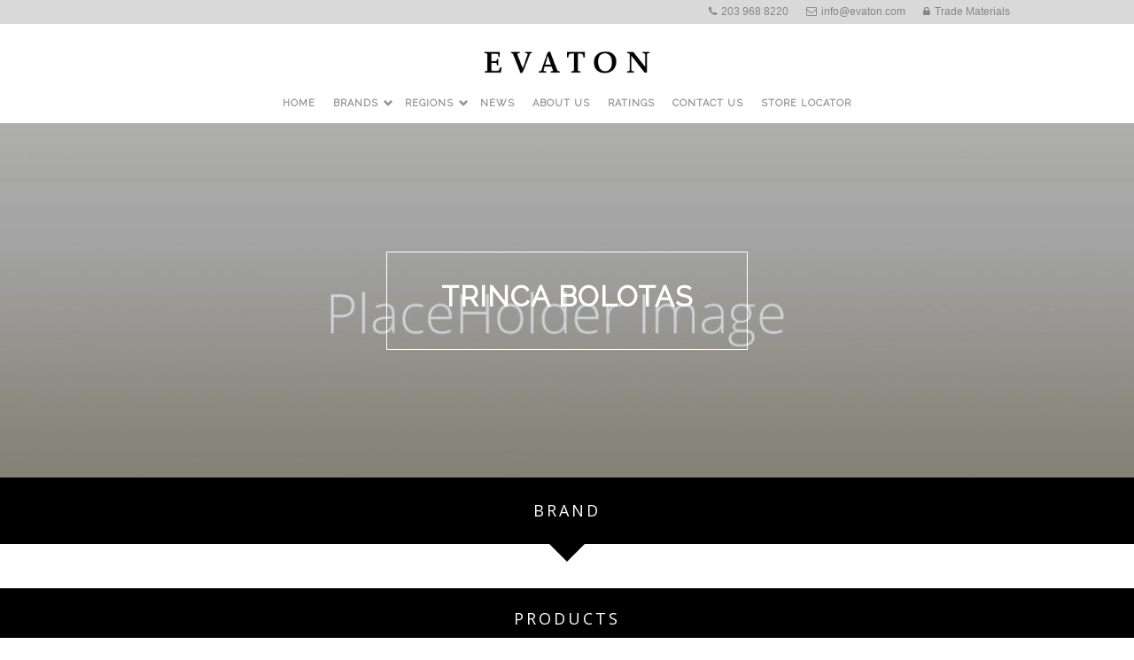

--- FILE ---
content_type: text/html; charset=UTF-8
request_url: https://evaton.com/brand/trinca-bolotas/
body_size: 10163
content:
<!DOCTYPE html>
<html>
<head>
	<meta charset="UTF-8">
	<meta name="viewport" content="width=device-width, initial-scale=1">
	<meta property="og:title" content="Evaton">
	<meta property="og:url" content="https://evaton.com">
	<meta http-equiv="content-type" content="text/html; charset=utf-8" />
	<meta property='og:description' content=""/>
	<meta name='description' content="">
	<meta name="description" content="">
	<link rel="shortcut icon" href="https://evaton.com/wp-content/themes/Evaton/favicon.ico" />
	<title>Evaton &raquo; Brands &raquo; Trinca Bolotas</title>	
	<meta name='robots' content='max-image-preview:large' />
<link rel='dns-prefetch' href='//fonts.googleapis.com' />
<link rel='dns-prefetch' href='//maxcdn.bootstrapcdn.com' />
<link rel='dns-prefetch' href='//www.googletagmanager.com' />
<link rel="alternate" type="application/rss+xml" title="Evaton &raquo; Trinca Bolotas Brand Feed" href="https://evaton.com/brand/trinca-bolotas/feed/" />
<link rel="preload" href="https://evaton.com/wp-content/uploads/2016/11/evaton-logo.png" as="image" />
<style id='wp-img-auto-sizes-contain-inline-css' type='text/css'>
img:is([sizes=auto i],[sizes^="auto," i]){contain-intrinsic-size:3000px 1500px}
/*# sourceURL=wp-img-auto-sizes-contain-inline-css */
</style>
<link rel='stylesheet' id='sbi_styles-css' href='https://evaton.com/wp-content/plugins/instagram-feed/css/sbi-styles.min.css?ver=6.10.0' type='text/css' media='all' />
<style id='wp-emoji-styles-inline-css' type='text/css'>

	img.wp-smiley, img.emoji {
		display: inline !important;
		border: none !important;
		box-shadow: none !important;
		height: 1em !important;
		width: 1em !important;
		margin: 0 0.07em !important;
		vertical-align: -0.1em !important;
		background: none !important;
		padding: 0 !important;
	}
/*# sourceURL=wp-emoji-styles-inline-css */
</style>
<style id='wp-block-library-inline-css' type='text/css'>
:root{--wp-block-synced-color:#7a00df;--wp-block-synced-color--rgb:122,0,223;--wp-bound-block-color:var(--wp-block-synced-color);--wp-editor-canvas-background:#ddd;--wp-admin-theme-color:#007cba;--wp-admin-theme-color--rgb:0,124,186;--wp-admin-theme-color-darker-10:#006ba1;--wp-admin-theme-color-darker-10--rgb:0,107,160.5;--wp-admin-theme-color-darker-20:#005a87;--wp-admin-theme-color-darker-20--rgb:0,90,135;--wp-admin-border-width-focus:2px}@media (min-resolution:192dpi){:root{--wp-admin-border-width-focus:1.5px}}.wp-element-button{cursor:pointer}:root .has-very-light-gray-background-color{background-color:#eee}:root .has-very-dark-gray-background-color{background-color:#313131}:root .has-very-light-gray-color{color:#eee}:root .has-very-dark-gray-color{color:#313131}:root .has-vivid-green-cyan-to-vivid-cyan-blue-gradient-background{background:linear-gradient(135deg,#00d084,#0693e3)}:root .has-purple-crush-gradient-background{background:linear-gradient(135deg,#34e2e4,#4721fb 50%,#ab1dfe)}:root .has-hazy-dawn-gradient-background{background:linear-gradient(135deg,#faaca8,#dad0ec)}:root .has-subdued-olive-gradient-background{background:linear-gradient(135deg,#fafae1,#67a671)}:root .has-atomic-cream-gradient-background{background:linear-gradient(135deg,#fdd79a,#004a59)}:root .has-nightshade-gradient-background{background:linear-gradient(135deg,#330968,#31cdcf)}:root .has-midnight-gradient-background{background:linear-gradient(135deg,#020381,#2874fc)}:root{--wp--preset--font-size--normal:16px;--wp--preset--font-size--huge:42px}.has-regular-font-size{font-size:1em}.has-larger-font-size{font-size:2.625em}.has-normal-font-size{font-size:var(--wp--preset--font-size--normal)}.has-huge-font-size{font-size:var(--wp--preset--font-size--huge)}.has-text-align-center{text-align:center}.has-text-align-left{text-align:left}.has-text-align-right{text-align:right}.has-fit-text{white-space:nowrap!important}#end-resizable-editor-section{display:none}.aligncenter{clear:both}.items-justified-left{justify-content:flex-start}.items-justified-center{justify-content:center}.items-justified-right{justify-content:flex-end}.items-justified-space-between{justify-content:space-between}.screen-reader-text{border:0;clip-path:inset(50%);height:1px;margin:-1px;overflow:hidden;padding:0;position:absolute;width:1px;word-wrap:normal!important}.screen-reader-text:focus{background-color:#ddd;clip-path:none;color:#444;display:block;font-size:1em;height:auto;left:5px;line-height:normal;padding:15px 23px 14px;text-decoration:none;top:5px;width:auto;z-index:100000}html :where(.has-border-color){border-style:solid}html :where([style*=border-top-color]){border-top-style:solid}html :where([style*=border-right-color]){border-right-style:solid}html :where([style*=border-bottom-color]){border-bottom-style:solid}html :where([style*=border-left-color]){border-left-style:solid}html :where([style*=border-width]){border-style:solid}html :where([style*=border-top-width]){border-top-style:solid}html :where([style*=border-right-width]){border-right-style:solid}html :where([style*=border-bottom-width]){border-bottom-style:solid}html :where([style*=border-left-width]){border-left-style:solid}html :where(img[class*=wp-image-]){height:auto;max-width:100%}:where(figure){margin:0 0 1em}html :where(.is-position-sticky){--wp-admin--admin-bar--position-offset:var(--wp-admin--admin-bar--height,0px)}@media screen and (max-width:600px){html :where(.is-position-sticky){--wp-admin--admin-bar--position-offset:0px}}

/*# sourceURL=wp-block-library-inline-css */
</style><style id='global-styles-inline-css' type='text/css'>
:root{--wp--preset--aspect-ratio--square: 1;--wp--preset--aspect-ratio--4-3: 4/3;--wp--preset--aspect-ratio--3-4: 3/4;--wp--preset--aspect-ratio--3-2: 3/2;--wp--preset--aspect-ratio--2-3: 2/3;--wp--preset--aspect-ratio--16-9: 16/9;--wp--preset--aspect-ratio--9-16: 9/16;--wp--preset--color--black: #000000;--wp--preset--color--cyan-bluish-gray: #abb8c3;--wp--preset--color--white: #ffffff;--wp--preset--color--pale-pink: #f78da7;--wp--preset--color--vivid-red: #cf2e2e;--wp--preset--color--luminous-vivid-orange: #ff6900;--wp--preset--color--luminous-vivid-amber: #fcb900;--wp--preset--color--light-green-cyan: #7bdcb5;--wp--preset--color--vivid-green-cyan: #00d084;--wp--preset--color--pale-cyan-blue: #8ed1fc;--wp--preset--color--vivid-cyan-blue: #0693e3;--wp--preset--color--vivid-purple: #9b51e0;--wp--preset--gradient--vivid-cyan-blue-to-vivid-purple: linear-gradient(135deg,rgb(6,147,227) 0%,rgb(155,81,224) 100%);--wp--preset--gradient--light-green-cyan-to-vivid-green-cyan: linear-gradient(135deg,rgb(122,220,180) 0%,rgb(0,208,130) 100%);--wp--preset--gradient--luminous-vivid-amber-to-luminous-vivid-orange: linear-gradient(135deg,rgb(252,185,0) 0%,rgb(255,105,0) 100%);--wp--preset--gradient--luminous-vivid-orange-to-vivid-red: linear-gradient(135deg,rgb(255,105,0) 0%,rgb(207,46,46) 100%);--wp--preset--gradient--very-light-gray-to-cyan-bluish-gray: linear-gradient(135deg,rgb(238,238,238) 0%,rgb(169,184,195) 100%);--wp--preset--gradient--cool-to-warm-spectrum: linear-gradient(135deg,rgb(74,234,220) 0%,rgb(151,120,209) 20%,rgb(207,42,186) 40%,rgb(238,44,130) 60%,rgb(251,105,98) 80%,rgb(254,248,76) 100%);--wp--preset--gradient--blush-light-purple: linear-gradient(135deg,rgb(255,206,236) 0%,rgb(152,150,240) 100%);--wp--preset--gradient--blush-bordeaux: linear-gradient(135deg,rgb(254,205,165) 0%,rgb(254,45,45) 50%,rgb(107,0,62) 100%);--wp--preset--gradient--luminous-dusk: linear-gradient(135deg,rgb(255,203,112) 0%,rgb(199,81,192) 50%,rgb(65,88,208) 100%);--wp--preset--gradient--pale-ocean: linear-gradient(135deg,rgb(255,245,203) 0%,rgb(182,227,212) 50%,rgb(51,167,181) 100%);--wp--preset--gradient--electric-grass: linear-gradient(135deg,rgb(202,248,128) 0%,rgb(113,206,126) 100%);--wp--preset--gradient--midnight: linear-gradient(135deg,rgb(2,3,129) 0%,rgb(40,116,252) 100%);--wp--preset--font-size--small: 13px;--wp--preset--font-size--medium: 20px;--wp--preset--font-size--large: 36px;--wp--preset--font-size--x-large: 42px;--wp--preset--spacing--20: 0.44rem;--wp--preset--spacing--30: 0.67rem;--wp--preset--spacing--40: 1rem;--wp--preset--spacing--50: 1.5rem;--wp--preset--spacing--60: 2.25rem;--wp--preset--spacing--70: 3.38rem;--wp--preset--spacing--80: 5.06rem;--wp--preset--shadow--natural: 6px 6px 9px rgba(0, 0, 0, 0.2);--wp--preset--shadow--deep: 12px 12px 50px rgba(0, 0, 0, 0.4);--wp--preset--shadow--sharp: 6px 6px 0px rgba(0, 0, 0, 0.2);--wp--preset--shadow--outlined: 6px 6px 0px -3px rgb(255, 255, 255), 6px 6px rgb(0, 0, 0);--wp--preset--shadow--crisp: 6px 6px 0px rgb(0, 0, 0);}:where(.is-layout-flex){gap: 0.5em;}:where(.is-layout-grid){gap: 0.5em;}body .is-layout-flex{display: flex;}.is-layout-flex{flex-wrap: wrap;align-items: center;}.is-layout-flex > :is(*, div){margin: 0;}body .is-layout-grid{display: grid;}.is-layout-grid > :is(*, div){margin: 0;}:where(.wp-block-columns.is-layout-flex){gap: 2em;}:where(.wp-block-columns.is-layout-grid){gap: 2em;}:where(.wp-block-post-template.is-layout-flex){gap: 1.25em;}:where(.wp-block-post-template.is-layout-grid){gap: 1.25em;}.has-black-color{color: var(--wp--preset--color--black) !important;}.has-cyan-bluish-gray-color{color: var(--wp--preset--color--cyan-bluish-gray) !important;}.has-white-color{color: var(--wp--preset--color--white) !important;}.has-pale-pink-color{color: var(--wp--preset--color--pale-pink) !important;}.has-vivid-red-color{color: var(--wp--preset--color--vivid-red) !important;}.has-luminous-vivid-orange-color{color: var(--wp--preset--color--luminous-vivid-orange) !important;}.has-luminous-vivid-amber-color{color: var(--wp--preset--color--luminous-vivid-amber) !important;}.has-light-green-cyan-color{color: var(--wp--preset--color--light-green-cyan) !important;}.has-vivid-green-cyan-color{color: var(--wp--preset--color--vivid-green-cyan) !important;}.has-pale-cyan-blue-color{color: var(--wp--preset--color--pale-cyan-blue) !important;}.has-vivid-cyan-blue-color{color: var(--wp--preset--color--vivid-cyan-blue) !important;}.has-vivid-purple-color{color: var(--wp--preset--color--vivid-purple) !important;}.has-black-background-color{background-color: var(--wp--preset--color--black) !important;}.has-cyan-bluish-gray-background-color{background-color: var(--wp--preset--color--cyan-bluish-gray) !important;}.has-white-background-color{background-color: var(--wp--preset--color--white) !important;}.has-pale-pink-background-color{background-color: var(--wp--preset--color--pale-pink) !important;}.has-vivid-red-background-color{background-color: var(--wp--preset--color--vivid-red) !important;}.has-luminous-vivid-orange-background-color{background-color: var(--wp--preset--color--luminous-vivid-orange) !important;}.has-luminous-vivid-amber-background-color{background-color: var(--wp--preset--color--luminous-vivid-amber) !important;}.has-light-green-cyan-background-color{background-color: var(--wp--preset--color--light-green-cyan) !important;}.has-vivid-green-cyan-background-color{background-color: var(--wp--preset--color--vivid-green-cyan) !important;}.has-pale-cyan-blue-background-color{background-color: var(--wp--preset--color--pale-cyan-blue) !important;}.has-vivid-cyan-blue-background-color{background-color: var(--wp--preset--color--vivid-cyan-blue) !important;}.has-vivid-purple-background-color{background-color: var(--wp--preset--color--vivid-purple) !important;}.has-black-border-color{border-color: var(--wp--preset--color--black) !important;}.has-cyan-bluish-gray-border-color{border-color: var(--wp--preset--color--cyan-bluish-gray) !important;}.has-white-border-color{border-color: var(--wp--preset--color--white) !important;}.has-pale-pink-border-color{border-color: var(--wp--preset--color--pale-pink) !important;}.has-vivid-red-border-color{border-color: var(--wp--preset--color--vivid-red) !important;}.has-luminous-vivid-orange-border-color{border-color: var(--wp--preset--color--luminous-vivid-orange) !important;}.has-luminous-vivid-amber-border-color{border-color: var(--wp--preset--color--luminous-vivid-amber) !important;}.has-light-green-cyan-border-color{border-color: var(--wp--preset--color--light-green-cyan) !important;}.has-vivid-green-cyan-border-color{border-color: var(--wp--preset--color--vivid-green-cyan) !important;}.has-pale-cyan-blue-border-color{border-color: var(--wp--preset--color--pale-cyan-blue) !important;}.has-vivid-cyan-blue-border-color{border-color: var(--wp--preset--color--vivid-cyan-blue) !important;}.has-vivid-purple-border-color{border-color: var(--wp--preset--color--vivid-purple) !important;}.has-vivid-cyan-blue-to-vivid-purple-gradient-background{background: var(--wp--preset--gradient--vivid-cyan-blue-to-vivid-purple) !important;}.has-light-green-cyan-to-vivid-green-cyan-gradient-background{background: var(--wp--preset--gradient--light-green-cyan-to-vivid-green-cyan) !important;}.has-luminous-vivid-amber-to-luminous-vivid-orange-gradient-background{background: var(--wp--preset--gradient--luminous-vivid-amber-to-luminous-vivid-orange) !important;}.has-luminous-vivid-orange-to-vivid-red-gradient-background{background: var(--wp--preset--gradient--luminous-vivid-orange-to-vivid-red) !important;}.has-very-light-gray-to-cyan-bluish-gray-gradient-background{background: var(--wp--preset--gradient--very-light-gray-to-cyan-bluish-gray) !important;}.has-cool-to-warm-spectrum-gradient-background{background: var(--wp--preset--gradient--cool-to-warm-spectrum) !important;}.has-blush-light-purple-gradient-background{background: var(--wp--preset--gradient--blush-light-purple) !important;}.has-blush-bordeaux-gradient-background{background: var(--wp--preset--gradient--blush-bordeaux) !important;}.has-luminous-dusk-gradient-background{background: var(--wp--preset--gradient--luminous-dusk) !important;}.has-pale-ocean-gradient-background{background: var(--wp--preset--gradient--pale-ocean) !important;}.has-electric-grass-gradient-background{background: var(--wp--preset--gradient--electric-grass) !important;}.has-midnight-gradient-background{background: var(--wp--preset--gradient--midnight) !important;}.has-small-font-size{font-size: var(--wp--preset--font-size--small) !important;}.has-medium-font-size{font-size: var(--wp--preset--font-size--medium) !important;}.has-large-font-size{font-size: var(--wp--preset--font-size--large) !important;}.has-x-large-font-size{font-size: var(--wp--preset--font-size--x-large) !important;}
/*# sourceURL=global-styles-inline-css */
</style>

<style id='classic-theme-styles-inline-css' type='text/css'>
/*! This file is auto-generated */
.wp-block-button__link{color:#fff;background-color:#32373c;border-radius:9999px;box-shadow:none;text-decoration:none;padding:calc(.667em + 2px) calc(1.333em + 2px);font-size:1.125em}.wp-block-file__button{background:#32373c;color:#fff;text-decoration:none}
/*# sourceURL=/wp-includes/css/classic-themes.min.css */
</style>
<link rel='stylesheet' id='gdm-gutenberg-block-backend-js-css' href='https://evaton.com/wp-content/plugins/googledriveembedder-premium/css/gdm-blocks.css?ver=6.9' type='text/css' media='all' />
<style id='age-gate-custom-inline-css' type='text/css'>
:root{--ag-background-color: rgba(255,255,255,1);--ag-background-image-position: center center;--ag-background-image-opacity: 1;--ag-blur: 5px;}
/*# sourceURL=age-gate-custom-inline-css */
</style>
<link rel='stylesheet' id='age-gate-css' href='https://evaton.com/wp-content/plugins/age-gate/dist/main.css?ver=3.7.2' type='text/css' media='all' />
<style id='age-gate-options-inline-css' type='text/css'>
:root{--ag-background-color: rgba(255,255,255,1);--ag-background-image-position: center center;--ag-background-image-opacity: 1;--ag-blur: 5px;}
/*# sourceURL=age-gate-options-inline-css */
</style>
<link rel='stylesheet' id='theme_style-css' href='https://evaton.com/wp-content/themes/Evaton/style.css?ver=6.9' type='text/css' media='all' />
<link rel='stylesheet' id='open_sans_font-css' href='https://fonts.googleapis.com/css?family=Open+Sans&#038;ver=6.9' type='text/css' media='all' />
<link rel='stylesheet' id='railway_font-css' href='https://fonts.googleapis.com/css?family=Raleway&#038;ver=6.9' type='text/css' media='all' />
<link rel='stylesheet' id='font_awesome-css' href='https://maxcdn.bootstrapcdn.com/font-awesome/4.5.0/css/font-awesome.min.css?ver=6.9' type='text/css' media='all' />
<link rel='stylesheet' id='evaton_theme_style-css' href='https://evaton.com/wp-content/themes/Evaton/includes/css/main.css?ver=6.9' type='text/css' media='all' />
<link rel='stylesheet' id='gca-column-styles-css' href='https://evaton.com/wp-content/plugins/genesis-columns-advanced/css/gca-column-styles.css?ver=6.9' type='text/css' media='all' />
<script type="text/javascript" src="https://evaton.com/wp-includes/js/jquery/jquery.min.js?ver=3.7.1" id="jquery-core-js"></script>
<script type="text/javascript" src="https://evaton.com/wp-includes/js/jquery/jquery-migrate.min.js?ver=3.4.1" id="jquery-migrate-js"></script>
<link rel="https://api.w.org/" href="https://evaton.com/wp-json/" /><link rel="EditURI" type="application/rsd+xml" title="RSD" href="https://evaton.com/xmlrpc.php?rsd" />
<meta name="generator" content="WordPress 6.9" />
<meta name="generator" content="Site Kit by Google 1.171.0" /><link rel="icon" href="https://evaton.com/wp-content/uploads/2021/12/cropped-Torch-32x32.png" sizes="32x32" />
<link rel="icon" href="https://evaton.com/wp-content/uploads/2021/12/cropped-Torch-192x192.png" sizes="192x192" />
<link rel="apple-touch-icon" href="https://evaton.com/wp-content/uploads/2021/12/cropped-Torch-180x180.png" />
<meta name="msapplication-TileImage" content="https://evaton.com/wp-content/uploads/2021/12/cropped-Torch-270x270.png" />
		<style type="text/css" id="wp-custom-css">
			div.gdm-user-folder-embed{
	border:none!important;
}
body > div.site-wrapper > div.page-content.default-page > div > div.gca-column.one-third.first > div > div:nth-child(1),body > div.site-wrapper > div.page-content.default-page > div > div.gca-column.one-third > div > div:nth-child(1){
	background:#f2f2f2;
}
body > div.site-wrapper > div.page-content.default-page > div > div.gca-column.one-third > div > div:nth-child(1):before{
	content:"";
	background:url(/wp-content/uploads/2019/02/noun_Folder_1594034-e1551203432223.png);
	display:inline-block;
	height:20px;
	width:20px;
	background-size:20px;
	position:relative;
	top:4px;
	margin-right:2px;
	
}
footer .footer-inset .footer-center .evaton-social>a.evaton-instagram{
	background: url(/wp-content/uploads/2019/03/instagram.png) no-repeat;
    background-size: 35px 35px;
    background-position: center center;
}		</style>
			<script>
		 (function(i,s,o,g,r,a,m){i['GoogleAnalyticsObject']=r;i[r]=i[r]||function(){
		 (i[r].q=i[r].q||[]).push(arguments)},i[r].l=1*new Date();a=s.createElement(o),
		 m=s.getElementsByTagName(o)[0];a.async=1;a.src=g;m.parentNode.insertBefore(a,m)
		 })(window,document,'script','https://www.google-analytics.com/analytics.js','ga');

		 ga('create', 'UA-90176324-1', 'auto');
		 ga('send', 'pageview');
	</script>
</head>
<body class="archive tax-brand term-trinca-bolotas term-80 wp-custom-logo wp-theme-Evaton">
	<div class='site-wrapper'>
		<div class='loading-animation'>
			<p>Loading</p>
		</div>
		<div class='site-wide-admin-action'>
			<div class='inset'>
				<a href="tel:2039688220"><i class="fa fa-phone"></i><span>203 968 8220</span></a>
				<a href="/cdn-cgi/l/email-protection#e0898ec6c3d1d0d2dbc6c3d1d1d1dbc6c3d6d4dbc6c3d1d0d1dbc6c3d1d1d8db81c6c3d1d1d6db8f8ec6c3d4d6dbc6c3d9d9dbc6c3d1d1d1dbc6c3d1d0d9db"><i class="fa fa-envelope-o"></i><span>i&#110;&#102;o&#64;&#101;vat&#111;n&#46;co&#109;</span></a>
				<a href="/trade/"><i class="fa fa-lock"></i><span>Trade Materials</span></a>
			</div>
		</div>
		<header>
			<div class='header-inset'>
									<a id='site-home' href='https://evaton.com'>
						<img src='https://evaton.com/wp-content/uploads/2021/12/cropped-Evaton_rgb_pos_cropped-HR.png' alt='Evaton'/>
					</a>
								<ul id="menu-main-menu" class="main-navigation"><li id="menu-item-61" class="menu-item menu-item-type-post_type menu-item-object-page menu-item-home menu-item-61"><a href="https://evaton.com/">Home</a></li>
<li id="menu-item-60" class="menu-item menu-item-type-post_type menu-item-object-page menu-item-has-children menu-item-60"><a href="https://evaton.com/brands/">Brands</a>
<ul class="sub-menu">
	<li id="menu-item-483" class="menu-item menu-item-type-taxonomy menu-item-object-brand menu-item-483"><a href="https://evaton.com/brand/arak-razzouk/">Arak Razzouk</a></li>
	<li id="menu-item-497" class="menu-item menu-item-type-taxonomy menu-item-object-brand menu-item-497"><a href="https://evaton.com/brand/azevedo/">Azevedo</a></li>
	<li id="menu-item-484" class="menu-item menu-item-type-taxonomy menu-item-object-brand menu-item-484"><a href="https://evaton.com/brand/busnel/">Busnel</a></li>
	<li id="menu-item-2052" class="menu-item menu-item-type-taxonomy menu-item-object-brand menu-item-2052"><a href="https://evaton.com/brand/casa-ferreirinha/">Casa Ferreirinha</a></li>
	<li id="menu-item-2051" class="menu-item menu-item-type-taxonomy menu-item-object-brand menu-item-2051"><a href="https://evaton.com/brand/ferreira-port/">Ferreira Port</a></li>
	<li id="menu-item-485" class="menu-item menu-item-type-taxonomy menu-item-object-brand menu-item-485"><a href="https://evaton.com/brand/finca-flichman/">Finca Flichman</a></li>
	<li id="menu-item-486" class="menu-item menu-item-type-taxonomy menu-item-object-brand menu-item-486"><a href="https://evaton.com/brand/framingham/">Framingham</a></li>
	<li id="menu-item-487" class="menu-item menu-item-type-taxonomy menu-item-object-brand menu-item-487"><a href="https://evaton.com/brand/gazela/">Gazela</a></li>
	<li id="menu-item-489" class="menu-item menu-item-type-taxonomy menu-item-object-brand current-brand-ancestor menu-item-489"><a href="https://evaton.com/brand/herdade-do-peso/">Herdade do Peso</a></li>
	<li id="menu-item-2448" class="menu-item menu-item-type-taxonomy menu-item-object-brand menu-item-2448"><a href="https://evaton.com/brand/kylie/">Kylie Minogue Wines</a></li>
	<li id="menu-item-2288" class="menu-item menu-item-type-taxonomy menu-item-object-brand menu-item-2288"><a href="https://evaton.com/brand/il-palagio/">Il Palagio</a></li>
	<li id="menu-item-492" class="menu-item menu-item-type-taxonomy menu-item-object-brand menu-item-492"><a href="https://evaton.com/brand/macieira/">Macieira</a></li>
	<li id="menu-item-493" class="menu-item menu-item-type-taxonomy menu-item-object-brand menu-item-493"><a href="https://evaton.com/brand/mateus/">Mateus</a></li>
	<li id="menu-item-494" class="menu-item menu-item-type-taxonomy menu-item-object-brand menu-item-494"><a href="https://evaton.com/brand/montecillo/">Montecillo</a></li>
	<li id="menu-item-495" class="menu-item menu-item-type-taxonomy menu-item-object-brand menu-item-495"><a href="https://evaton.com/brand/offley/">Offley</a></li>
	<li id="menu-item-496" class="menu-item menu-item-type-taxonomy menu-item-object-brand menu-item-496"><a href="https://evaton.com/brand/osborne/">Osborne</a></li>
	<li id="menu-item-488" class="menu-item menu-item-type-taxonomy menu-item-object-brand menu-item-488"><a href="https://evaton.com/brand/quinta-dos-carvalhais/">Quinta dos Carvalhais</a></li>
	<li id="menu-item-1585" class="menu-item menu-item-type-taxonomy menu-item-object-brand menu-item-1585"><a href="https://evaton.com/brand/sandeman/">Sandeman</a></li>
	<li id="menu-item-499" class="menu-item menu-item-type-taxonomy menu-item-object-brand menu-item-499"><a href="https://evaton.com/brand/silk-spice/">Silk &amp; Spice</a></li>
	<li id="menu-item-491" class="menu-item menu-item-type-taxonomy menu-item-object-brand menu-item-491"><a href="https://evaton.com/brand/vina-los-boldos/">Viña Los Boldos</a></li>
</ul>
</li>
<li id="menu-item-525" class="dead-link menu-item menu-item-type-custom menu-item-object-custom menu-item-has-children menu-item-525"><a href="#">Regions</a>
<ul class="sub-menu">
	<li id="menu-item-1085" class="menu-item menu-item-type-post_type menu-item-object-regions menu-item-1085"><a href="https://evaton.com/regions/portugal/">Portugal</a></li>
	<li id="menu-item-1096" class="menu-item menu-item-type-post_type menu-item-object-regions menu-item-1096"><a href="https://evaton.com/regions/spain/">Spain</a></li>
	<li id="menu-item-1092" class="menu-item menu-item-type-post_type menu-item-object-regions menu-item-1092"><a href="https://evaton.com/regions/new-zealand/">New Zealand</a></li>
	<li id="menu-item-1093" class="menu-item menu-item-type-post_type menu-item-object-regions menu-item-1093"><a href="https://evaton.com/regions/argentina/">Argentina</a></li>
	<li id="menu-item-1094" class="menu-item menu-item-type-post_type menu-item-object-regions menu-item-1094"><a href="https://evaton.com/regions/chile/">Chile</a></li>
	<li id="menu-item-1095" class="menu-item menu-item-type-post_type menu-item-object-regions menu-item-1095"><a href="https://evaton.com/regions/france/">France</a></li>
</ul>
</li>
<li id="menu-item-59" class="menu-item menu-item-type-post_type menu-item-object-page current_page_parent menu-item-59"><a href="https://evaton.com/news/">News</a></li>
<li id="menu-item-58" class="menu-item menu-item-type-post_type menu-item-object-page menu-item-58"><a href="https://evaton.com/about-us/">About Us</a></li>
<li id="menu-item-608" class="menu-item menu-item-type-post_type menu-item-object-page menu-item-608"><a href="https://evaton.com/ratings/">Ratings</a></li>
<li id="menu-item-57" class="menu-item menu-item-type-post_type menu-item-object-page menu-item-57"><a href="https://evaton.com/contact/">Contact Us</a></li>
<li id="menu-item-2115" class="menu-item menu-item-type-post_type menu-item-object-page menu-item-2115"><a href="https://evaton.com/store-locator/">Store Locator</a></li>
</ul>				<a id='mobile-menu-activate'>MENU</a>
			</div>
		</header><div class='page-content single-brand-page'>

			<div class='brand-hero' style='background:url("https://evaton.com/wp-content/themes/Evaton/includes/images/no_bg_image.jpg")no-repeat;background-size:cover;background-position:center center;background-attachment:fixed;'>
			<div class='overlay'>
				<div class='inset'>
					<h1>Trinca Bolotas</h1>
					<h2></h2>
				</div>
			</div>
		</div>
	
	<div class="brand-content-wrapper">
		<!--Tabs-->
		<div id='brand-tabs'>
			<ul>
				<li><a class='active' tab-id="brand-info"><span>BRAND</span></a></li>
											</ul>
		</div>
		<div id='brand-tabs-display'>
			<div id='brand-info' class='active'>
							</div>
									
		</div>
		<div class='product-groups'>
	<h2 class='full-width'>PRODUCTS</h2>
	<div class='sub-brand'>
		<div class='inset'>
			<div class='product-tile'>
			<a href='https://evaton.com/product/trinca-bolotas/'>
										<img src="https://evaton.com/wp-content/uploads/2016/12/295-80x300.png" alt='Trinca Bolotas'/>
									<h2>Trinca Bolotas</h2>
			</a>
		</div>
			</div>
</div>
</div>	
	</div>
</div>
		<footer>
			<div class='footer-inset'>
				<div class='footer-menu'>
					<ul id="menu-footer-menu" class="footer-navigation"><li id="menu-item-673" class="menu-item menu-item-type-post_type menu-item-object-page menu-item-home menu-item-673"><a href="https://evaton.com/">Home</a></li>
<li id="menu-item-669" class="menu-item menu-item-type-post_type menu-item-object-page menu-item-669"><a href="https://evaton.com/contact/">Contact Us</a></li>
<li id="menu-item-672" class="menu-item menu-item-type-post_type menu-item-object-page menu-item-672"><a href="https://evaton.com/brands/">Brands</a></li>
<li id="menu-item-671" class="menu-item menu-item-type-post_type menu-item-object-page current_page_parent menu-item-671"><a href="https://evaton.com/news/">News</a></li>
<li id="menu-item-670" class="menu-item menu-item-type-post_type menu-item-object-page menu-item-670"><a href="https://evaton.com/about-us/">About Us</a></li>
</ul>				</div>
				<div class='footer-center'>
					<div class='logo-wrap'>
						<a href="http://sogrape.com/" target="_blank" title='Visit Sogrape'>
							<img src="https://evaton.com/wp-content/uploads/2021/12/Evaton_rgb_neg.png" alt="Evaton"/>
						</a>
					</div>
					<div class='evaton-social'>
						<a class='evaton-youtube' href="https://www.youtube.com/channel/UCYcm0xfXuPXZKzgXmJldOMw" target="_blank"></a>
						<a class='evaton-facebook' href="https://www.facebook.com/evaton1/" target="_blank"></a>
						<a class='evaton-instagram' href="https://www.instagram.com/evatonsogrape/" target="_blank"></a>

					</div>
					<div class='evaton-vintage-logo'>
						<a href="http://sogrape.com/" target="_blank" title='Visit Sogrape'>
							<img src="https://evaton.com/wp-content/uploads/2021/12/Part-of-Sogrape-Logo-All-White.png" alt="Evaton"/>
						</a>
					</div>
				</div>							
				<div class='evaton-information'>
					<span class='address'>1010 Washington Blvd
Stamford CT, 06901</span>
					<p class='copyright'>Copyright  Evaton Inc., All Rights Reserved. Website by <a href="https://www.elevatodigital.com/" target="_blank">Elevato</a></p>
				</div>								
			</div>
		</footer>		
		</div>
		<template id="tmpl-age-gate"  class="">        
<div class="age-gate-wrapper">            <div class="age-gate-loader">    
        <svg version="1.1" id="L5" xmlns="http://www.w3.org/2000/svg" xmlns:xlink="http://www.w3.org/1999/xlink" x="0px" y="0px" viewBox="0 0 100 100" enable-background="new 0 0 0 0" xml:space="preserve">
            <circle fill="currentColor" stroke="none" cx="6" cy="50" r="6">
                <animateTransform attributeName="transform" dur="1s" type="translate" values="0 15 ; 0 -15; 0 15" repeatCount="indefinite" begin="0.1"/>
            </circle>
            <circle fill="currentColor" stroke="none" cx="30" cy="50" r="6">
                <animateTransform attributeName="transform" dur="1s" type="translate" values="0 10 ; 0 -10; 0 10" repeatCount="indefinite" begin="0.2"/>
            </circle>
            <circle fill="currentColor" stroke="none" cx="54" cy="50" r="6">
                <animateTransform attributeName="transform" dur="1s" type="translate" values="0 5 ; 0 -5; 0 5" repeatCount="indefinite" begin="0.3"/>
            </circle>
        </svg>
    </div>
        <div class="age-gate-background-color"></div>    <div class="age-gate-background">            </div>
    
    <div class="age-gate" role="dialog" aria-modal="true" aria-label="Verify you are over %s years of age?">    <form method="post" class="age-gate-form">
<div class="age-gate-heading">            <img src="https://evaton.com/wp-content/uploads/2016/11/evaton-logo.png" width="579" height="139" alt="Evaton"class="age-gate-heading-title age-gate-heading-title-logo" />    </div>
<p class="age-gate-subheadline">    </p>
<div class="age-gate-fields">        
<p class="age-gate-challenge">    Are you over 21 years of age?
</p>
<div class="age-gate-buttons">        <button type="submit" class="age-gate-submit age-gate-submit-yes" data-submit="yes" value="1" name="age_gate[confirm]">Yes</button>            <button class="age-gate-submit age-gate-submit-no" data-submit="no" value="0" name="age_gate[confirm]" type="submit">No</button>    </div>
    </div>

<input type="hidden" name="age_gate[age]" value="HFwF0WxzrtxTHKNqmsTzFA==" />
<input type="hidden" name="age_gate[lang]" value="en" />
    <input type="hidden" name="age_gate[confirm]" />
    <div class="age-gate-remember-wrapper">        <label class="age-gate-remember">            <input type="checkbox" class="age-gate-remember-field" name="age_gate[remember]" value="1"  checked='checked' /> <span type="checkbox" class="age-gate-remember-text">Remember me</span>        </label>
    </div>
    <div class="age-gate-errors"></div></form>
    </div>
    </div>
    </template>
<script data-cfasync="false" src="/cdn-cgi/scripts/5c5dd728/cloudflare-static/email-decode.min.js"></script><script type="speculationrules">
{"prefetch":[{"source":"document","where":{"and":[{"href_matches":"/*"},{"not":{"href_matches":["/wp-*.php","/wp-admin/*","/wp-content/uploads/*","/wp-content/*","/wp-content/plugins/*","/wp-content/themes/Evaton/*","/*\\?(.+)"]}},{"not":{"selector_matches":"a[rel~=\"nofollow\"]"}},{"not":{"selector_matches":".no-prefetch, .no-prefetch a"}}]},"eagerness":"conservative"}]}
</script>
<script>
	function submit_jackmail_widget_form( id, url, action, nonce, widget_id ) {
		var fields_name_values = document.getElementsByClassName( id + 'name_field' );
		var fields_values = document.getElementsByClassName( id + 'field' );
		var fields = [];
		var i;
		var nb_fields_name_values = fields_values.length;
		var nb_fields_values = fields_values.length;
		if ( nb_fields_name_values === nb_fields_values ) {
			for ( i = 0; i < nb_fields_values; i++ ) {
				fields.push( {
					'field': fields_name_values[ i ].value,
					'value': fields_values[ i ].value
				} );
			}
		}
		var data = {
			action: action,
			nonce: nonce,
			jackmail_widget_id: widget_id,
			jackmail_widget_email: document.getElementById( id + 'email' ).value,
			jackmail_widget_fields: JSON.stringify( fields )
		};
		document.getElementById( id + 'submit' ).disabled = true;
		query_jackmail_widget_form(
			id,
			url,
			data,
			function( data ) {
				data = JSON.parse( data );
				document.getElementById( id + 'email' ).value = '';
				for ( i = 0; i < nb_fields_values; i++ ) {
					fields_values[ i ].value = '';
				}
				document.getElementById( id + 'confirmation' ).innerHTML = data.message;
				alert( data.message );
				document.getElementById( id + 'submit' ).disabled = false;
			}
		);
	}
	function query_jackmail_widget_form( id, url, data, success ) {
		var params = Object.keys( data ).map(
			function( k ) {
				return encodeURIComponent( k ) + '=' + encodeURIComponent( data[ k ] );
			}
		).join( '&' );
		var xhr = window.XMLHttpRequest ? new XMLHttpRequest() : new ActiveXObject( 'Microsoft.XMLHTTP' );
		xhr.open( 'POST', url );
		xhr.onreadystatechange = function() {
			if ( xhr.readyState > 3 && xhr.status === 200 ) {
				success( xhr.responseText );
			}
		};
		xhr.setRequestHeader( 'Content-Type', 'application/x-www-form-urlencoded' );
		xhr.send( params );
		return xhr;
	}
</script>
<!-- Instagram Feed JS -->
<script type="text/javascript">
var sbiajaxurl = "https://evaton.com/wp-admin/admin-ajax.php";
</script>
<script type="text/javascript" id="age-gate-focus-js-extra">
/* <![CDATA[ */
var agfocus = {"focus":null,"elements":[".age-gate"]};
//# sourceURL=age-gate-focus-js-extra
/* ]]> */
</script>
<script type="text/javascript" src="https://evaton.com/wp-content/plugins/age-gate/dist/focus.js?ver=3.7.2" id="age-gate-focus-js"></script>
<script type="text/javascript" id="age-gate-all-js-extra">
/* <![CDATA[ */
var age_gate_common = {"cookies":"Your browser does not support cookies, you may experience problems entering this site","simple":""};
//# sourceURL=age-gate-all-js-extra
/* ]]> */
</script>
<script type="text/javascript" src="https://evaton.com/wp-content/plugins/age-gate/dist/all.js?ver=3.7.2" id="age-gate-all-js"></script>
<script type="text/javascript" src="https://evaton.com/wp-content/themes/Evaton/includes/js/bootstrap.min.js?ver=6.9" id="bootstrap_js-js"></script>
<script type="text/javascript" src="https://evaton.com/wp-content/themes/Evaton/includes/js/slick.js?ver=6.9" id="slick_js-js"></script>
<script type="text/javascript" src="https://evaton.com/wp-content/themes/Evaton/includes/js/lightbox.js?ver=6.9" id="lightbox_js-js"></script>
<script type="text/javascript" src="https://evaton.com/wp-content/themes/Evaton/includes/js/jquery-datatables.js?ver=6.9" id="data_tables-js"></script>
<script type="text/javascript" src="https://evaton.com/wp-content/themes/Evaton/includes/js/lity.min.js?ver=6.9" id="lity_js_scripts-js"></script>
<script type="text/javascript" id="evaton_theme_main_scripts-js-extra">
/* <![CDATA[ */
var evaton_ajax = {"ajaxurl":"https://evaton.com/wp-admin/admin-ajax.php"};
//# sourceURL=evaton_theme_main_scripts-js-extra
/* ]]> */
</script>
<script type="text/javascript" src="https://evaton.com/wp-content/themes/Evaton/includes/js/main.js?ver=6.9" id="evaton_theme_main_scripts-js"></script>
<script type="text/javascript" id="age-gate-js-extra">
/* <![CDATA[ */
var age_gate = {"cookieDomain":"","cookieName":"age_gate","age":"21","css":"v2","userAgents":[],"switchTitle":"","rechallenge":"1","error":"You are not old enough to view this content","generic":"An error occurred, please try again","uri":"https://evaton.com/wp-json/age-gate/v3/check","useLocalStorage":"","viewport":"1","fallback":"https://evaton.com/wp-admin/admin-ajax.php"};
//# sourceURL=age-gate-js-extra
/* ]]> */
</script>
<script type="text/javascript" src="https://evaton.com/wp-content/plugins/age-gate/dist/age-gate.js?ver=3.7.2" id="age-gate-js"></script>
<script id="wp-emoji-settings" type="application/json">
{"baseUrl":"https://s.w.org/images/core/emoji/17.0.2/72x72/","ext":".png","svgUrl":"https://s.w.org/images/core/emoji/17.0.2/svg/","svgExt":".svg","source":{"concatemoji":"https://evaton.com/wp-includes/js/wp-emoji-release.min.js?ver=6.9"}}
</script>
<script type="module">
/* <![CDATA[ */
/*! This file is auto-generated */
const a=JSON.parse(document.getElementById("wp-emoji-settings").textContent),o=(window._wpemojiSettings=a,"wpEmojiSettingsSupports"),s=["flag","emoji"];function i(e){try{var t={supportTests:e,timestamp:(new Date).valueOf()};sessionStorage.setItem(o,JSON.stringify(t))}catch(e){}}function c(e,t,n){e.clearRect(0,0,e.canvas.width,e.canvas.height),e.fillText(t,0,0);t=new Uint32Array(e.getImageData(0,0,e.canvas.width,e.canvas.height).data);e.clearRect(0,0,e.canvas.width,e.canvas.height),e.fillText(n,0,0);const a=new Uint32Array(e.getImageData(0,0,e.canvas.width,e.canvas.height).data);return t.every((e,t)=>e===a[t])}function p(e,t){e.clearRect(0,0,e.canvas.width,e.canvas.height),e.fillText(t,0,0);var n=e.getImageData(16,16,1,1);for(let e=0;e<n.data.length;e++)if(0!==n.data[e])return!1;return!0}function u(e,t,n,a){switch(t){case"flag":return n(e,"\ud83c\udff3\ufe0f\u200d\u26a7\ufe0f","\ud83c\udff3\ufe0f\u200b\u26a7\ufe0f")?!1:!n(e,"\ud83c\udde8\ud83c\uddf6","\ud83c\udde8\u200b\ud83c\uddf6")&&!n(e,"\ud83c\udff4\udb40\udc67\udb40\udc62\udb40\udc65\udb40\udc6e\udb40\udc67\udb40\udc7f","\ud83c\udff4\u200b\udb40\udc67\u200b\udb40\udc62\u200b\udb40\udc65\u200b\udb40\udc6e\u200b\udb40\udc67\u200b\udb40\udc7f");case"emoji":return!a(e,"\ud83e\u1fac8")}return!1}function f(e,t,n,a){let r;const o=(r="undefined"!=typeof WorkerGlobalScope&&self instanceof WorkerGlobalScope?new OffscreenCanvas(300,150):document.createElement("canvas")).getContext("2d",{willReadFrequently:!0}),s=(o.textBaseline="top",o.font="600 32px Arial",{});return e.forEach(e=>{s[e]=t(o,e,n,a)}),s}function r(e){var t=document.createElement("script");t.src=e,t.defer=!0,document.head.appendChild(t)}a.supports={everything:!0,everythingExceptFlag:!0},new Promise(t=>{let n=function(){try{var e=JSON.parse(sessionStorage.getItem(o));if("object"==typeof e&&"number"==typeof e.timestamp&&(new Date).valueOf()<e.timestamp+604800&&"object"==typeof e.supportTests)return e.supportTests}catch(e){}return null}();if(!n){if("undefined"!=typeof Worker&&"undefined"!=typeof OffscreenCanvas&&"undefined"!=typeof URL&&URL.createObjectURL&&"undefined"!=typeof Blob)try{var e="postMessage("+f.toString()+"("+[JSON.stringify(s),u.toString(),c.toString(),p.toString()].join(",")+"));",a=new Blob([e],{type:"text/javascript"});const r=new Worker(URL.createObjectURL(a),{name:"wpTestEmojiSupports"});return void(r.onmessage=e=>{i(n=e.data),r.terminate(),t(n)})}catch(e){}i(n=f(s,u,c,p))}t(n)}).then(e=>{for(const n in e)a.supports[n]=e[n],a.supports.everything=a.supports.everything&&a.supports[n],"flag"!==n&&(a.supports.everythingExceptFlag=a.supports.everythingExceptFlag&&a.supports[n]);var t;a.supports.everythingExceptFlag=a.supports.everythingExceptFlag&&!a.supports.flag,a.supports.everything||((t=a.source||{}).concatemoji?r(t.concatemoji):t.wpemoji&&t.twemoji&&(r(t.twemoji),r(t.wpemoji)))});
//# sourceURL=https://evaton.com/wp-includes/js/wp-emoji-loader.min.js
/* ]]> */
</script>
	<script defer src="https://static.cloudflareinsights.com/beacon.min.js/vcd15cbe7772f49c399c6a5babf22c1241717689176015" integrity="sha512-ZpsOmlRQV6y907TI0dKBHq9Md29nnaEIPlkf84rnaERnq6zvWvPUqr2ft8M1aS28oN72PdrCzSjY4U6VaAw1EQ==" data-cf-beacon='{"version":"2024.11.0","token":"344b2817e8b84c6fb59bb8c976456f52","r":1,"server_timing":{"name":{"cfCacheStatus":true,"cfEdge":true,"cfExtPri":true,"cfL4":true,"cfOrigin":true,"cfSpeedBrain":true},"location_startswith":null}}' crossorigin="anonymous"></script>
</body>
</html>

--- FILE ---
content_type: text/css
request_url: https://evaton.com/wp-content/themes/Evaton/style.css?ver=6.9
body_size: -227
content:
/*
Theme Name: Evaton Theme
Author: Venta Marketing
Author URI: http://www.ventamarketing.com/
Description: Custom Evaton Theme
Version: 1.0
Text Domain: Theme
*/

--- FILE ---
content_type: text/css
request_url: https://evaton.com/wp-content/themes/Evaton/includes/css/main.css?ver=6.9
body_size: 30831
content:
/*!
 * Bootstrap v3.3.7 (http://getbootstrap.com)
 * Copyright 2011-2016 Twitter, Inc.
 * Licensed under MIT (https://github.com/twbs/bootstrap/blob/master/LICENSE)
 *//*! normalize.css v3.0.3 | MIT License | github.com/necolas/normalize.css */html{font-family:sans-serif;-webkit-text-size-adjust:100%;-ms-text-size-adjust:100%}body{margin:0}article,aside,details,figcaption,figure,footer,header,hgroup,main,menu,nav,section,summary{display:block}audio,canvas,progress,video{display:inline-block;vertical-align:baseline}audio:not([controls]){display:none;height:0}[hidden],template{display:none}a{background-color:transparent}a:active,a:hover{outline:0}abbr[title]{border-bottom:1px dotted}b,strong{font-weight:bold}dfn{font-style:italic}h1{margin:.67em 0;font-size:2em}mark{color:#000;background:#ff0}small{font-size:80%}sub,sup{position:relative;font-size:75%;line-height:0;vertical-align:baseline}sup{top:-.5em}sub{bottom:-.25em}img{border:0}svg:not(:root){overflow:hidden}figure{margin:1em 40px}hr{height:0;box-sizing:content-box}pre{overflow:auto}code,kbd,pre,samp{font-family:monospace, monospace;font-size:1em}button,input,optgroup,select,textarea{margin:0;font:inherit;color:inherit}button{overflow:visible}button,select{text-transform:none}button,html input[type="button"],input[type="reset"],input[type="submit"]{-webkit-appearance:button;cursor:pointer}button[disabled],html input[disabled]{cursor:default}button::-moz-focus-inner,input::-moz-focus-inner{padding:0;border:0}input{line-height:normal}input[type="checkbox"],input[type="radio"]{box-sizing:border-box;padding:0}input[type="number"]::-webkit-inner-spin-button,input[type="number"]::-webkit-outer-spin-button{height:auto}input[type="search"]{box-sizing:content-box;-webkit-appearance:textfield}input[type="search"]::-webkit-search-cancel-button,input[type="search"]::-webkit-search-decoration{-webkit-appearance:none}fieldset{padding:.35em .625em .75em;margin:0 2px;border:1px solid #c0c0c0}legend{padding:0;border:0}textarea{overflow:auto}optgroup{font-weight:bold}table{border-spacing:0;border-collapse:collapse}td,th{padding:0}/*! Source: https://github.com/h5bp/html5-boilerplate/blob/master/src/css/main.css */@media print{*,*:before,*:after{color:#000 !important;text-shadow:none !important;background:transparent !important;box-shadow:none !important}a,a:visited{text-decoration:underline}a[href]:after{content:" (" attr(href) ")"}abbr[title]:after{content:" (" attr(title) ")"}a[href^="#"]:after,a[href^="javascript:"]:after{content:""}pre,blockquote{border:1px solid #999;page-break-inside:avoid}thead{display:table-header-group}tr,img{page-break-inside:avoid}img{max-width:100% !important}p,h2,h3{orphans:3;widows:3}h2,h3{page-break-after:avoid}.navbar{display:none}.btn>.caret,.dropup>.btn>.caret{border-top-color:#000 !important}.label{border:1px solid #000}.table{border-collapse:collapse !important}.table td,.table th{background-color:#fff !important}.table-bordered th,.table-bordered td{border:1px solid #ddd !important}}@font-face{font-family:'Glyphicons Halflings';src:url("../fonts/glyphicons-halflings-regular.eot");src:url("../fonts/glyphicons-halflings-regular.eot?#iefix") format("embedded-opentype"),url("../fonts/glyphicons-halflings-regular.woff2") format("woff2"),url("../fonts/glyphicons-halflings-regular.woff") format("woff"),url("../fonts/glyphicons-halflings-regular.ttf") format("truetype"),url("../fonts/glyphicons-halflings-regular.svg#glyphicons_halflingsregular") format("svg")}.glyphicon{position:relative;top:1px;display:inline-block;font-family:'Glyphicons Halflings';font-style:normal;font-weight:normal;line-height:1;-webkit-font-smoothing:antialiased;-moz-osx-font-smoothing:grayscale}.glyphicon-asterisk:before{content:"\002a"}.glyphicon-plus:before{content:"\002b"}.glyphicon-euro:before,.glyphicon-eur:before{content:"\20ac"}.glyphicon-minus:before{content:"\2212"}.glyphicon-cloud:before{content:"\2601"}.glyphicon-envelope:before{content:"\2709"}.glyphicon-pencil:before{content:"\270f"}.glyphicon-glass:before{content:"\e001"}.glyphicon-music:before{content:"\e002"}.glyphicon-search:before{content:"\e003"}.glyphicon-heart:before{content:"\e005"}.glyphicon-star:before{content:"\e006"}.glyphicon-star-empty:before{content:"\e007"}.glyphicon-user:before{content:"\e008"}.glyphicon-film:before{content:"\e009"}.glyphicon-th-large:before{content:"\e010"}.glyphicon-th:before{content:"\e011"}.glyphicon-th-list:before{content:"\e012"}.glyphicon-ok:before{content:"\e013"}.glyphicon-remove:before{content:"\e014"}.glyphicon-zoom-in:before{content:"\e015"}.glyphicon-zoom-out:before{content:"\e016"}.glyphicon-off:before{content:"\e017"}.glyphicon-signal:before{content:"\e018"}.glyphicon-cog:before{content:"\e019"}.glyphicon-trash:before{content:"\e020"}.glyphicon-home:before{content:"\e021"}.glyphicon-file:before{content:"\e022"}.glyphicon-time:before{content:"\e023"}.glyphicon-road:before{content:"\e024"}.glyphicon-download-alt:before{content:"\e025"}.glyphicon-download:before{content:"\e026"}.glyphicon-upload:before{content:"\e027"}.glyphicon-inbox:before{content:"\e028"}.glyphicon-play-circle:before{content:"\e029"}.glyphicon-repeat:before{content:"\e030"}.glyphicon-refresh:before{content:"\e031"}.glyphicon-list-alt:before{content:"\e032"}.glyphicon-lock:before{content:"\e033"}.glyphicon-flag:before{content:"\e034"}.glyphicon-headphones:before{content:"\e035"}.glyphicon-volume-off:before{content:"\e036"}.glyphicon-volume-down:before{content:"\e037"}.glyphicon-volume-up:before{content:"\e038"}.glyphicon-qrcode:before{content:"\e039"}.glyphicon-barcode:before{content:"\e040"}.glyphicon-tag:before{content:"\e041"}.glyphicon-tags:before{content:"\e042"}.glyphicon-book:before{content:"\e043"}.glyphicon-bookmark:before{content:"\e044"}.glyphicon-print:before{content:"\e045"}.glyphicon-camera:before{content:"\e046"}.glyphicon-font:before{content:"\e047"}.glyphicon-bold:before{content:"\e048"}.glyphicon-italic:before{content:"\e049"}.glyphicon-text-height:before{content:"\e050"}.glyphicon-text-width:before{content:"\e051"}.glyphicon-align-left:before{content:"\e052"}.glyphicon-align-center:before{content:"\e053"}.glyphicon-align-right:before{content:"\e054"}.glyphicon-align-justify:before{content:"\e055"}.glyphicon-list:before{content:"\e056"}.glyphicon-indent-left:before{content:"\e057"}.glyphicon-indent-right:before{content:"\e058"}.glyphicon-facetime-video:before{content:"\e059"}.glyphicon-picture:before{content:"\e060"}.glyphicon-map-marker:before{content:"\e062"}.glyphicon-adjust:before{content:"\e063"}.glyphicon-tint:before{content:"\e064"}.glyphicon-edit:before{content:"\e065"}.glyphicon-share:before{content:"\e066"}.glyphicon-check:before{content:"\e067"}.glyphicon-move:before{content:"\e068"}.glyphicon-step-backward:before{content:"\e069"}.glyphicon-fast-backward:before{content:"\e070"}.glyphicon-backward:before{content:"\e071"}.glyphicon-play:before{content:"\e072"}.glyphicon-pause:before{content:"\e073"}.glyphicon-stop:before{content:"\e074"}.glyphicon-forward:before{content:"\e075"}.glyphicon-fast-forward:before{content:"\e076"}.glyphicon-step-forward:before{content:"\e077"}.glyphicon-eject:before{content:"\e078"}.glyphicon-chevron-left:before{content:"\e079"}.glyphicon-chevron-right:before{content:"\e080"}.glyphicon-plus-sign:before{content:"\e081"}.glyphicon-minus-sign:before{content:"\e082"}.glyphicon-remove-sign:before{content:"\e083"}.glyphicon-ok-sign:before{content:"\e084"}.glyphicon-question-sign:before{content:"\e085"}.glyphicon-info-sign:before{content:"\e086"}.glyphicon-screenshot:before{content:"\e087"}.glyphicon-remove-circle:before{content:"\e088"}.glyphicon-ok-circle:before{content:"\e089"}.glyphicon-ban-circle:before{content:"\e090"}.glyphicon-arrow-left:before{content:"\e091"}.glyphicon-arrow-right:before{content:"\e092"}.glyphicon-arrow-up:before{content:"\e093"}.glyphicon-arrow-down:before{content:"\e094"}.glyphicon-share-alt:before{content:"\e095"}.glyphicon-resize-full:before{content:"\e096"}.glyphicon-resize-small:before{content:"\e097"}.glyphicon-exclamation-sign:before{content:"\e101"}.glyphicon-gift:before{content:"\e102"}.glyphicon-leaf:before{content:"\e103"}.glyphicon-fire:before{content:"\e104"}.glyphicon-eye-open:before{content:"\e105"}.glyphicon-eye-close:before{content:"\e106"}.glyphicon-warning-sign:before{content:"\e107"}.glyphicon-plane:before{content:"\e108"}.glyphicon-calendar:before{content:"\e109"}.glyphicon-random:before{content:"\e110"}.glyphicon-comment:before{content:"\e111"}.glyphicon-magnet:before{content:"\e112"}.glyphicon-chevron-up:before{content:"\e113"}.glyphicon-chevron-down:before{content:"\e114"}.glyphicon-retweet:before{content:"\e115"}.glyphicon-shopping-cart:before{content:"\e116"}.glyphicon-folder-close:before{content:"\e117"}.glyphicon-folder-open:before{content:"\e118"}.glyphicon-resize-vertical:before{content:"\e119"}.glyphicon-resize-horizontal:before{content:"\e120"}.glyphicon-hdd:before{content:"\e121"}.glyphicon-bullhorn:before{content:"\e122"}.glyphicon-bell:before{content:"\e123"}.glyphicon-certificate:before{content:"\e124"}.glyphicon-thumbs-up:before{content:"\e125"}.glyphicon-thumbs-down:before{content:"\e126"}.glyphicon-hand-right:before{content:"\e127"}.glyphicon-hand-left:before{content:"\e128"}.glyphicon-hand-up:before{content:"\e129"}.glyphicon-hand-down:before{content:"\e130"}.glyphicon-circle-arrow-right:before{content:"\e131"}.glyphicon-circle-arrow-left:before{content:"\e132"}.glyphicon-circle-arrow-up:before{content:"\e133"}.glyphicon-circle-arrow-down:before{content:"\e134"}.glyphicon-globe:before{content:"\e135"}.glyphicon-wrench:before{content:"\e136"}.glyphicon-tasks:before{content:"\e137"}.glyphicon-filter:before{content:"\e138"}.glyphicon-briefcase:before{content:"\e139"}.glyphicon-fullscreen:before{content:"\e140"}.glyphicon-dashboard:before{content:"\e141"}.glyphicon-paperclip:before{content:"\e142"}.glyphicon-heart-empty:before{content:"\e143"}.glyphicon-link:before{content:"\e144"}.glyphicon-phone:before{content:"\e145"}.glyphicon-pushpin:before{content:"\e146"}.glyphicon-usd:before{content:"\e148"}.glyphicon-gbp:before{content:"\e149"}.glyphicon-sort:before{content:"\e150"}.glyphicon-sort-by-alphabet:before{content:"\e151"}.glyphicon-sort-by-alphabet-alt:before{content:"\e152"}.glyphicon-sort-by-order:before{content:"\e153"}.glyphicon-sort-by-order-alt:before{content:"\e154"}.glyphicon-sort-by-attributes:before{content:"\e155"}.glyphicon-sort-by-attributes-alt:before{content:"\e156"}.glyphicon-unchecked:before{content:"\e157"}.glyphicon-expand:before{content:"\e158"}.glyphicon-collapse-down:before{content:"\e159"}.glyphicon-collapse-up:before{content:"\e160"}.glyphicon-log-in:before{content:"\e161"}.glyphicon-flash:before{content:"\e162"}.glyphicon-log-out:before{content:"\e163"}.glyphicon-new-window:before{content:"\e164"}.glyphicon-record:before{content:"\e165"}.glyphicon-save:before{content:"\e166"}.glyphicon-open:before{content:"\e167"}.glyphicon-saved:before{content:"\e168"}.glyphicon-import:before{content:"\e169"}.glyphicon-export:before{content:"\e170"}.glyphicon-send:before{content:"\e171"}.glyphicon-floppy-disk:before{content:"\e172"}.glyphicon-floppy-saved:before{content:"\e173"}.glyphicon-floppy-remove:before{content:"\e174"}.glyphicon-floppy-save:before{content:"\e175"}.glyphicon-floppy-open:before{content:"\e176"}.glyphicon-credit-card:before{content:"\e177"}.glyphicon-transfer:before{content:"\e178"}.glyphicon-cutlery:before{content:"\e179"}.glyphicon-header:before{content:"\e180"}.glyphicon-compressed:before{content:"\e181"}.glyphicon-earphone:before{content:"\e182"}.glyphicon-phone-alt:before{content:"\e183"}.glyphicon-tower:before{content:"\e184"}.glyphicon-stats:before{content:"\e185"}.glyphicon-sd-video:before{content:"\e186"}.glyphicon-hd-video:before{content:"\e187"}.glyphicon-subtitles:before{content:"\e188"}.glyphicon-sound-stereo:before{content:"\e189"}.glyphicon-sound-dolby:before{content:"\e190"}.glyphicon-sound-5-1:before{content:"\e191"}.glyphicon-sound-6-1:before{content:"\e192"}.glyphicon-sound-7-1:before{content:"\e193"}.glyphicon-copyright-mark:before{content:"\e194"}.glyphicon-registration-mark:before{content:"\e195"}.glyphicon-cloud-download:before{content:"\e197"}.glyphicon-cloud-upload:before{content:"\e198"}.glyphicon-tree-conifer:before{content:"\e199"}.glyphicon-tree-deciduous:before{content:"\e200"}.glyphicon-cd:before{content:"\e201"}.glyphicon-save-file:before{content:"\e202"}.glyphicon-open-file:before{content:"\e203"}.glyphicon-level-up:before{content:"\e204"}.glyphicon-copy:before{content:"\e205"}.glyphicon-paste:before{content:"\e206"}.glyphicon-alert:before{content:"\e209"}.glyphicon-equalizer:before{content:"\e210"}.glyphicon-king:before{content:"\e211"}.glyphicon-queen:before{content:"\e212"}.glyphicon-pawn:before{content:"\e213"}.glyphicon-bishop:before{content:"\e214"}.glyphicon-knight:before{content:"\e215"}.glyphicon-baby-formula:before{content:"\e216"}.glyphicon-tent:before{content:"\26fa"}.glyphicon-blackboard:before{content:"\e218"}.glyphicon-bed:before{content:"\e219"}.glyphicon-apple:before{content:"\f8ff"}.glyphicon-erase:before{content:"\e221"}.glyphicon-hourglass:before{content:"\231b"}.glyphicon-lamp:before{content:"\e223"}.glyphicon-duplicate:before{content:"\e224"}.glyphicon-piggy-bank:before{content:"\e225"}.glyphicon-scissors:before{content:"\e226"}.glyphicon-bitcoin:before{content:"\e227"}.glyphicon-btc:before{content:"\e227"}.glyphicon-xbt:before{content:"\e227"}.glyphicon-yen:before{content:"\00a5"}.glyphicon-jpy:before{content:"\00a5"}.glyphicon-ruble:before{content:"\20bd"}.glyphicon-rub:before{content:"\20bd"}.glyphicon-scale:before{content:"\e230"}.glyphicon-ice-lolly:before{content:"\e231"}.glyphicon-ice-lolly-tasted:before{content:"\e232"}.glyphicon-education:before{content:"\e233"}.glyphicon-option-horizontal:before{content:"\e234"}.glyphicon-option-vertical:before{content:"\e235"}.glyphicon-menu-hamburger:before{content:"\e236"}.glyphicon-modal-window:before{content:"\e237"}.glyphicon-oil:before{content:"\e238"}.glyphicon-grain:before{content:"\e239"}.glyphicon-sunglasses:before{content:"\e240"}.glyphicon-text-size:before{content:"\e241"}.glyphicon-text-color:before{content:"\e242"}.glyphicon-text-background:before{content:"\e243"}.glyphicon-object-align-top:before{content:"\e244"}.glyphicon-object-align-bottom:before{content:"\e245"}.glyphicon-object-align-horizontal:before{content:"\e246"}.glyphicon-object-align-left:before{content:"\e247"}.glyphicon-object-align-vertical:before{content:"\e248"}.glyphicon-object-align-right:before{content:"\e249"}.glyphicon-triangle-right:before{content:"\e250"}.glyphicon-triangle-left:before{content:"\e251"}.glyphicon-triangle-bottom:before{content:"\e252"}.glyphicon-triangle-top:before{content:"\e253"}.glyphicon-console:before{content:"\e254"}.glyphicon-superscript:before{content:"\e255"}.glyphicon-subscript:before{content:"\e256"}.glyphicon-menu-left:before{content:"\e257"}.glyphicon-menu-right:before{content:"\e258"}.glyphicon-menu-down:before{content:"\e259"}.glyphicon-menu-up:before{content:"\e260"}*{box-sizing:border-box}*:before,*:after{box-sizing:border-box}html{font-size:10px;-webkit-tap-highlight-color:transparent}body{font-family:"Helvetica Neue", Helvetica, Arial, sans-serif;font-size:14px;line-height:1.42857143;color:#333;background-color:#fff}input,button,select,textarea{font-family:inherit;font-size:inherit;line-height:inherit}a{color:#337ab7;text-decoration:none}a:hover,a:focus{color:#23527c;text-decoration:underline}a:focus{outline:5px auto -webkit-focus-ring-color;outline-offset:-2px}figure{margin:0}img{vertical-align:middle}.img-responsive,.thumbnail>img,.thumbnail a>img,.carousel-inner>.item>img,.carousel-inner>.item>a>img{display:block;max-width:100%;height:auto}.img-rounded{border-radius:6px}.img-thumbnail{display:inline-block;max-width:100%;height:auto;padding:4px;line-height:1.42857143;background-color:#fff;border:1px solid #ddd;border-radius:4px;transition:all .2s ease-in-out}.img-circle{border-radius:50%}hr{margin-top:20px;margin-bottom:20px;border:0;border-top:1px solid #eee}.sr-only{position:absolute;width:1px;height:1px;padding:0;margin:-1px;overflow:hidden;clip:rect(0, 0, 0, 0);border:0}.sr-only-focusable:active,.sr-only-focusable:focus{position:static;width:auto;height:auto;margin:0;overflow:visible;clip:auto}[role="button"]{cursor:pointer}h1,h2,h3,h4,h5,h6,.h1,.h2,.h3,.h4,.h5,.h6{font-family:inherit;font-weight:500;line-height:1.1;color:inherit}h1 small,h2 small,h3 small,h4 small,h5 small,h6 small,.h1 small,.h2 small,.h3 small,.h4 small,.h5 small,.h6 small,h1 .small,h2 .small,h3 .small,h4 .small,h5 .small,h6 .small,.h1 .small,.h2 .small,.h3 .small,.h4 .small,.h5 .small,.h6 .small{font-weight:normal;line-height:1;color:#777}h1,.h1,h2,.h2,h3,.h3{margin-top:20px;margin-bottom:10px}h1 small,.h1 small,h2 small,.h2 small,h3 small,.h3 small,h1 .small,.h1 .small,h2 .small,.h2 .small,h3 .small,.h3 .small{font-size:65%}h4,.h4,h5,.h5,h6,.h6{margin-top:10px;margin-bottom:10px}h4 small,.h4 small,h5 small,.h5 small,h6 small,.h6 small,h4 .small,.h4 .small,h5 .small,.h5 .small,h6 .small,.h6 .small{font-size:75%}h1,.h1{font-size:36px}h2,.h2{font-size:30px}h3,.h3{font-size:24px}h4,.h4{font-size:18px}h5,.h5{font-size:14px}h6,.h6{font-size:12px}p{margin:0 0 10px}.lead{margin-bottom:20px;font-size:16px;font-weight:300;line-height:1.4}@media (min-width: 768px){.lead{font-size:21px}}small,.small{font-size:85%}mark,.mark{padding:.2em;background-color:#fcf8e3}.text-left{text-align:left}.text-right{text-align:right}.text-center{text-align:center}.text-justify{text-align:justify}.text-nowrap{white-space:nowrap}.text-lowercase{text-transform:lowercase}.text-uppercase{text-transform:uppercase}.text-capitalize{text-transform:capitalize}.text-muted{color:#777}.text-primary{color:#337ab7}a.text-primary:hover,a.text-primary:focus{color:#286090}.text-success{color:#3c763d}a.text-success:hover,a.text-success:focus{color:#2b542c}.text-info{color:#31708f}a.text-info:hover,a.text-info:focus{color:#245269}.text-warning{color:#8a6d3b}a.text-warning:hover,a.text-warning:focus{color:#66512c}.text-danger{color:#a94442}a.text-danger:hover,a.text-danger:focus{color:#843534}.bg-primary{color:#fff;background-color:#337ab7}a.bg-primary:hover,a.bg-primary:focus{background-color:#286090}.bg-success{background-color:#dff0d8}a.bg-success:hover,a.bg-success:focus{background-color:#c1e2b3}.bg-info{background-color:#d9edf7}a.bg-info:hover,a.bg-info:focus{background-color:#afd9ee}.bg-warning{background-color:#fcf8e3}a.bg-warning:hover,a.bg-warning:focus{background-color:#f7ecb5}.bg-danger{background-color:#f2dede}a.bg-danger:hover,a.bg-danger:focus{background-color:#e4b9b9}.page-header{padding-bottom:9px;margin:40px 0 20px;border-bottom:1px solid #eee}ul,ol{margin-top:0;margin-bottom:10px}ul ul,ol ul,ul ol,ol ol{margin-bottom:0}.list-unstyled{padding-left:0;list-style:none}.list-inline{padding-left:0;margin-left:-5px;list-style:none}.list-inline>li{display:inline-block;padding-right:5px;padding-left:5px}dl{margin-top:0;margin-bottom:20px}dt,dd{line-height:1.42857143}dt{font-weight:bold}dd{margin-left:0}@media (min-width: 768px){.dl-horizontal dt{float:left;width:160px;overflow:hidden;clear:left;text-align:right;text-overflow:ellipsis;white-space:nowrap}.dl-horizontal dd{margin-left:180px}}abbr[title],abbr[data-original-title]{cursor:help;border-bottom:1px dotted #777}.initialism{font-size:90%;text-transform:uppercase}blockquote{padding:10px 20px;margin:0 0 20px;font-size:17.5px;border-left:5px solid #eee}blockquote p:last-child,blockquote ul:last-child,blockquote ol:last-child{margin-bottom:0}blockquote footer,blockquote small,blockquote .small{display:block;font-size:80%;line-height:1.42857143;color:#777}blockquote footer:before,blockquote small:before,blockquote .small:before{content:'\2014 \00A0'}.blockquote-reverse,blockquote.pull-right{padding-right:15px;padding-left:0;text-align:right;border-right:5px solid #eee;border-left:0}.blockquote-reverse footer:before,blockquote.pull-right footer:before,.blockquote-reverse small:before,blockquote.pull-right small:before,.blockquote-reverse .small:before,blockquote.pull-right .small:before{content:''}.blockquote-reverse footer:after,blockquote.pull-right footer:after,.blockquote-reverse small:after,blockquote.pull-right small:after,.blockquote-reverse .small:after,blockquote.pull-right .small:after{content:'\00A0 \2014'}address{margin-bottom:20px;font-style:normal;line-height:1.42857143}code,kbd,pre,samp{font-family:Menlo, Monaco, Consolas, "Courier New", monospace}code{padding:2px 4px;font-size:90%;color:#c7254e;background-color:#f9f2f4;border-radius:4px}kbd{padding:2px 4px;font-size:90%;color:#fff;background-color:#333;border-radius:3px;box-shadow:inset 0 -1px 0 rgba(0,0,0,0.25)}kbd kbd{padding:0;font-size:100%;font-weight:bold;box-shadow:none}pre{display:block;padding:9.5px;margin:0 0 10px;font-size:13px;line-height:1.42857143;color:#333;word-break:break-all;word-wrap:break-word;background-color:#f5f5f5;border:1px solid #ccc;border-radius:4px}pre code{padding:0;font-size:inherit;color:inherit;white-space:pre-wrap;background-color:transparent;border-radius:0}.pre-scrollable{max-height:340px;overflow-y:scroll}.container{padding-right:15px;padding-left:15px;margin-right:auto;margin-left:auto}@media (min-width: 768px){.container{width:750px}}@media (min-width: 992px){.container{width:970px}}@media (min-width: 1200px){.container{width:1170px}}.container-fluid{padding-right:15px;padding-left:15px;margin-right:auto;margin-left:auto}.row{margin-right:-15px;margin-left:-15px}.col-xs-1,.col-sm-1,.col-md-1,.col-lg-1,.col-xs-2,.col-sm-2,.col-md-2,.col-lg-2,.col-xs-3,.col-sm-3,.col-md-3,.col-lg-3,.col-xs-4,.col-sm-4,.col-md-4,.col-lg-4,.col-xs-5,.col-sm-5,.col-md-5,.col-lg-5,.col-xs-6,.col-sm-6,.col-md-6,.col-lg-6,.col-xs-7,.col-sm-7,.col-md-7,.col-lg-7,.col-xs-8,.col-sm-8,.col-md-8,.col-lg-8,.col-xs-9,.col-sm-9,.col-md-9,.col-lg-9,.col-xs-10,.col-sm-10,.col-md-10,.col-lg-10,.col-xs-11,.col-sm-11,.col-md-11,.col-lg-11,.col-xs-12,.col-sm-12,.col-md-12,.col-lg-12{position:relative;min-height:1px;padding-right:15px;padding-left:15px}.col-xs-1,.col-xs-2,.col-xs-3,.col-xs-4,.col-xs-5,.col-xs-6,.col-xs-7,.col-xs-8,.col-xs-9,.col-xs-10,.col-xs-11,.col-xs-12{float:left}.col-xs-12{width:100%}.col-xs-11{width:91.66666667%}.col-xs-10{width:83.33333333%}.col-xs-9{width:75%}.col-xs-8{width:66.66666667%}.col-xs-7{width:58.33333333%}.col-xs-6{width:50%}.col-xs-5{width:41.66666667%}.col-xs-4{width:33.33333333%}.col-xs-3{width:25%}.col-xs-2{width:16.66666667%}.col-xs-1{width:8.33333333%}.col-xs-pull-12{right:100%}.col-xs-pull-11{right:91.66666667%}.col-xs-pull-10{right:83.33333333%}.col-xs-pull-9{right:75%}.col-xs-pull-8{right:66.66666667%}.col-xs-pull-7{right:58.33333333%}.col-xs-pull-6{right:50%}.col-xs-pull-5{right:41.66666667%}.col-xs-pull-4{right:33.33333333%}.col-xs-pull-3{right:25%}.col-xs-pull-2{right:16.66666667%}.col-xs-pull-1{right:8.33333333%}.col-xs-pull-0{right:auto}.col-xs-push-12{left:100%}.col-xs-push-11{left:91.66666667%}.col-xs-push-10{left:83.33333333%}.col-xs-push-9{left:75%}.col-xs-push-8{left:66.66666667%}.col-xs-push-7{left:58.33333333%}.col-xs-push-6{left:50%}.col-xs-push-5{left:41.66666667%}.col-xs-push-4{left:33.33333333%}.col-xs-push-3{left:25%}.col-xs-push-2{left:16.66666667%}.col-xs-push-1{left:8.33333333%}.col-xs-push-0{left:auto}.col-xs-offset-12{margin-left:100%}.col-xs-offset-11{margin-left:91.66666667%}.col-xs-offset-10{margin-left:83.33333333%}.col-xs-offset-9{margin-left:75%}.col-xs-offset-8{margin-left:66.66666667%}.col-xs-offset-7{margin-left:58.33333333%}.col-xs-offset-6{margin-left:50%}.col-xs-offset-5{margin-left:41.66666667%}.col-xs-offset-4{margin-left:33.33333333%}.col-xs-offset-3{margin-left:25%}.col-xs-offset-2{margin-left:16.66666667%}.col-xs-offset-1{margin-left:8.33333333%}.col-xs-offset-0{margin-left:0}@media (min-width: 768px){.col-sm-1,.col-sm-2,.col-sm-3,.col-sm-4,.col-sm-5,.col-sm-6,.col-sm-7,.col-sm-8,.col-sm-9,.col-sm-10,.col-sm-11,.col-sm-12{float:left}.col-sm-12{width:100%}.col-sm-11{width:91.66666667%}.col-sm-10{width:83.33333333%}.col-sm-9{width:75%}.col-sm-8{width:66.66666667%}.col-sm-7{width:58.33333333%}.col-sm-6{width:50%}.col-sm-5{width:41.66666667%}.col-sm-4{width:33.33333333%}.col-sm-3{width:25%}.col-sm-2{width:16.66666667%}.col-sm-1{width:8.33333333%}.col-sm-pull-12{right:100%}.col-sm-pull-11{right:91.66666667%}.col-sm-pull-10{right:83.33333333%}.col-sm-pull-9{right:75%}.col-sm-pull-8{right:66.66666667%}.col-sm-pull-7{right:58.33333333%}.col-sm-pull-6{right:50%}.col-sm-pull-5{right:41.66666667%}.col-sm-pull-4{right:33.33333333%}.col-sm-pull-3{right:25%}.col-sm-pull-2{right:16.66666667%}.col-sm-pull-1{right:8.33333333%}.col-sm-pull-0{right:auto}.col-sm-push-12{left:100%}.col-sm-push-11{left:91.66666667%}.col-sm-push-10{left:83.33333333%}.col-sm-push-9{left:75%}.col-sm-push-8{left:66.66666667%}.col-sm-push-7{left:58.33333333%}.col-sm-push-6{left:50%}.col-sm-push-5{left:41.66666667%}.col-sm-push-4{left:33.33333333%}.col-sm-push-3{left:25%}.col-sm-push-2{left:16.66666667%}.col-sm-push-1{left:8.33333333%}.col-sm-push-0{left:auto}.col-sm-offset-12{margin-left:100%}.col-sm-offset-11{margin-left:91.66666667%}.col-sm-offset-10{margin-left:83.33333333%}.col-sm-offset-9{margin-left:75%}.col-sm-offset-8{margin-left:66.66666667%}.col-sm-offset-7{margin-left:58.33333333%}.col-sm-offset-6{margin-left:50%}.col-sm-offset-5{margin-left:41.66666667%}.col-sm-offset-4{margin-left:33.33333333%}.col-sm-offset-3{margin-left:25%}.col-sm-offset-2{margin-left:16.66666667%}.col-sm-offset-1{margin-left:8.33333333%}.col-sm-offset-0{margin-left:0}}@media (min-width: 992px){.col-md-1,.col-md-2,.col-md-3,.col-md-4,.col-md-5,.col-md-6,.col-md-7,.col-md-8,.col-md-9,.col-md-10,.col-md-11,.col-md-12{float:left}.col-md-12{width:100%}.col-md-11{width:91.66666667%}.col-md-10{width:83.33333333%}.col-md-9{width:75%}.col-md-8{width:66.66666667%}.col-md-7{width:58.33333333%}.col-md-6{width:50%}.col-md-5{width:41.66666667%}.col-md-4{width:33.33333333%}.col-md-3{width:25%}.col-md-2{width:16.66666667%}.col-md-1{width:8.33333333%}.col-md-pull-12{right:100%}.col-md-pull-11{right:91.66666667%}.col-md-pull-10{right:83.33333333%}.col-md-pull-9{right:75%}.col-md-pull-8{right:66.66666667%}.col-md-pull-7{right:58.33333333%}.col-md-pull-6{right:50%}.col-md-pull-5{right:41.66666667%}.col-md-pull-4{right:33.33333333%}.col-md-pull-3{right:25%}.col-md-pull-2{right:16.66666667%}.col-md-pull-1{right:8.33333333%}.col-md-pull-0{right:auto}.col-md-push-12{left:100%}.col-md-push-11{left:91.66666667%}.col-md-push-10{left:83.33333333%}.col-md-push-9{left:75%}.col-md-push-8{left:66.66666667%}.col-md-push-7{left:58.33333333%}.col-md-push-6{left:50%}.col-md-push-5{left:41.66666667%}.col-md-push-4{left:33.33333333%}.col-md-push-3{left:25%}.col-md-push-2{left:16.66666667%}.col-md-push-1{left:8.33333333%}.col-md-push-0{left:auto}.col-md-offset-12{margin-left:100%}.col-md-offset-11{margin-left:91.66666667%}.col-md-offset-10{margin-left:83.33333333%}.col-md-offset-9{margin-left:75%}.col-md-offset-8{margin-left:66.66666667%}.col-md-offset-7{margin-left:58.33333333%}.col-md-offset-6{margin-left:50%}.col-md-offset-5{margin-left:41.66666667%}.col-md-offset-4{margin-left:33.33333333%}.col-md-offset-3{margin-left:25%}.col-md-offset-2{margin-left:16.66666667%}.col-md-offset-1{margin-left:8.33333333%}.col-md-offset-0{margin-left:0}}@media (min-width: 1200px){.col-lg-1,.col-lg-2,.col-lg-3,.col-lg-4,.col-lg-5,.col-lg-6,.col-lg-7,.col-lg-8,.col-lg-9,.col-lg-10,.col-lg-11,.col-lg-12{float:left}.col-lg-12{width:100%}.col-lg-11{width:91.66666667%}.col-lg-10{width:83.33333333%}.col-lg-9{width:75%}.col-lg-8{width:66.66666667%}.col-lg-7{width:58.33333333%}.col-lg-6{width:50%}.col-lg-5{width:41.66666667%}.col-lg-4{width:33.33333333%}.col-lg-3{width:25%}.col-lg-2{width:16.66666667%}.col-lg-1{width:8.33333333%}.col-lg-pull-12{right:100%}.col-lg-pull-11{right:91.66666667%}.col-lg-pull-10{right:83.33333333%}.col-lg-pull-9{right:75%}.col-lg-pull-8{right:66.66666667%}.col-lg-pull-7{right:58.33333333%}.col-lg-pull-6{right:50%}.col-lg-pull-5{right:41.66666667%}.col-lg-pull-4{right:33.33333333%}.col-lg-pull-3{right:25%}.col-lg-pull-2{right:16.66666667%}.col-lg-pull-1{right:8.33333333%}.col-lg-pull-0{right:auto}.col-lg-push-12{left:100%}.col-lg-push-11{left:91.66666667%}.col-lg-push-10{left:83.33333333%}.col-lg-push-9{left:75%}.col-lg-push-8{left:66.66666667%}.col-lg-push-7{left:58.33333333%}.col-lg-push-6{left:50%}.col-lg-push-5{left:41.66666667%}.col-lg-push-4{left:33.33333333%}.col-lg-push-3{left:25%}.col-lg-push-2{left:16.66666667%}.col-lg-push-1{left:8.33333333%}.col-lg-push-0{left:auto}.col-lg-offset-12{margin-left:100%}.col-lg-offset-11{margin-left:91.66666667%}.col-lg-offset-10{margin-left:83.33333333%}.col-lg-offset-9{margin-left:75%}.col-lg-offset-8{margin-left:66.66666667%}.col-lg-offset-7{margin-left:58.33333333%}.col-lg-offset-6{margin-left:50%}.col-lg-offset-5{margin-left:41.66666667%}.col-lg-offset-4{margin-left:33.33333333%}.col-lg-offset-3{margin-left:25%}.col-lg-offset-2{margin-left:16.66666667%}.col-lg-offset-1{margin-left:8.33333333%}.col-lg-offset-0{margin-left:0}}table{background-color:transparent}caption{padding-top:8px;padding-bottom:8px;color:#777;text-align:left}th{text-align:left}.table{width:100%;max-width:100%;margin-bottom:20px}.table>thead>tr>th,.table>tbody>tr>th,.table>tfoot>tr>th,.table>thead>tr>td,.table>tbody>tr>td,.table>tfoot>tr>td{padding:8px;line-height:1.42857143;vertical-align:top;border-top:1px solid #ddd}.table>thead>tr>th{vertical-align:bottom;border-bottom:2px solid #ddd}.table>caption+thead>tr:first-child>th,.table>colgroup+thead>tr:first-child>th,.table>thead:first-child>tr:first-child>th,.table>caption+thead>tr:first-child>td,.table>colgroup+thead>tr:first-child>td,.table>thead:first-child>tr:first-child>td{border-top:0}.table>tbody+tbody{border-top:2px solid #ddd}.table .table{background-color:#fff}.table-condensed>thead>tr>th,.table-condensed>tbody>tr>th,.table-condensed>tfoot>tr>th,.table-condensed>thead>tr>td,.table-condensed>tbody>tr>td,.table-condensed>tfoot>tr>td{padding:5px}.table-bordered{border:1px solid #ddd}.table-bordered>thead>tr>th,.table-bordered>tbody>tr>th,.table-bordered>tfoot>tr>th,.table-bordered>thead>tr>td,.table-bordered>tbody>tr>td,.table-bordered>tfoot>tr>td{border:1px solid #ddd}.table-bordered>thead>tr>th,.table-bordered>thead>tr>td{border-bottom-width:2px}.table-striped>tbody>tr:nth-of-type(odd){background-color:#f9f9f9}.table-hover>tbody>tr:hover{background-color:#f5f5f5}table col[class*="col-"]{position:static;display:table-column;float:none}table td[class*="col-"],table th[class*="col-"]{position:static;display:table-cell;float:none}.table>thead>tr>td.active,.table>tbody>tr>td.active,.table>tfoot>tr>td.active,.table>thead>tr>th.active,.table>tbody>tr>th.active,.table>tfoot>tr>th.active,.table>thead>tr.active>td,.table>tbody>tr.active>td,.table>tfoot>tr.active>td,.table>thead>tr.active>th,.table>tbody>tr.active>th,.table>tfoot>tr.active>th{background-color:#f5f5f5}.table-hover>tbody>tr>td.active:hover,.table-hover>tbody>tr>th.active:hover,.table-hover>tbody>tr.active:hover>td,.table-hover>tbody>tr:hover>.active,.table-hover>tbody>tr.active:hover>th{background-color:#e8e8e8}.table>thead>tr>td.success,.table>tbody>tr>td.success,.table>tfoot>tr>td.success,.table>thead>tr>th.success,.table>tbody>tr>th.success,.table>tfoot>tr>th.success,.table>thead>tr.success>td,.table>tbody>tr.success>td,.table>tfoot>tr.success>td,.table>thead>tr.success>th,.table>tbody>tr.success>th,.table>tfoot>tr.success>th{background-color:#dff0d8}.table-hover>tbody>tr>td.success:hover,.table-hover>tbody>tr>th.success:hover,.table-hover>tbody>tr.success:hover>td,.table-hover>tbody>tr:hover>.success,.table-hover>tbody>tr.success:hover>th{background-color:#d0e9c6}.table>thead>tr>td.info,.table>tbody>tr>td.info,.table>tfoot>tr>td.info,.table>thead>tr>th.info,.table>tbody>tr>th.info,.table>tfoot>tr>th.info,.table>thead>tr.info>td,.table>tbody>tr.info>td,.table>tfoot>tr.info>td,.table>thead>tr.info>th,.table>tbody>tr.info>th,.table>tfoot>tr.info>th{background-color:#d9edf7}.table-hover>tbody>tr>td.info:hover,.table-hover>tbody>tr>th.info:hover,.table-hover>tbody>tr.info:hover>td,.table-hover>tbody>tr:hover>.info,.table-hover>tbody>tr.info:hover>th{background-color:#c4e3f3}.table>thead>tr>td.warning,.table>tbody>tr>td.warning,.table>tfoot>tr>td.warning,.table>thead>tr>th.warning,.table>tbody>tr>th.warning,.table>tfoot>tr>th.warning,.table>thead>tr.warning>td,.table>tbody>tr.warning>td,.table>tfoot>tr.warning>td,.table>thead>tr.warning>th,.table>tbody>tr.warning>th,.table>tfoot>tr.warning>th{background-color:#fcf8e3}.table-hover>tbody>tr>td.warning:hover,.table-hover>tbody>tr>th.warning:hover,.table-hover>tbody>tr.warning:hover>td,.table-hover>tbody>tr:hover>.warning,.table-hover>tbody>tr.warning:hover>th{background-color:#faf2cc}.table>thead>tr>td.danger,.table>tbody>tr>td.danger,.table>tfoot>tr>td.danger,.table>thead>tr>th.danger,.table>tbody>tr>th.danger,.table>tfoot>tr>th.danger,.table>thead>tr.danger>td,.table>tbody>tr.danger>td,.table>tfoot>tr.danger>td,.table>thead>tr.danger>th,.table>tbody>tr.danger>th,.table>tfoot>tr.danger>th{background-color:#f2dede}.table-hover>tbody>tr>td.danger:hover,.table-hover>tbody>tr>th.danger:hover,.table-hover>tbody>tr.danger:hover>td,.table-hover>tbody>tr:hover>.danger,.table-hover>tbody>tr.danger:hover>th{background-color:#ebcccc}.table-responsive{min-height:.01%;overflow-x:auto}@media screen and (max-width: 767px){.table-responsive{width:100%;margin-bottom:15px;overflow-y:hidden;-ms-overflow-style:-ms-autohiding-scrollbar;border:1px solid #ddd}.table-responsive>.table{margin-bottom:0}.table-responsive>.table>thead>tr>th,.table-responsive>.table>tbody>tr>th,.table-responsive>.table>tfoot>tr>th,.table-responsive>.table>thead>tr>td,.table-responsive>.table>tbody>tr>td,.table-responsive>.table>tfoot>tr>td{white-space:nowrap}.table-responsive>.table-bordered{border:0}.table-responsive>.table-bordered>thead>tr>th:first-child,.table-responsive>.table-bordered>tbody>tr>th:first-child,.table-responsive>.table-bordered>tfoot>tr>th:first-child,.table-responsive>.table-bordered>thead>tr>td:first-child,.table-responsive>.table-bordered>tbody>tr>td:first-child,.table-responsive>.table-bordered>tfoot>tr>td:first-child{border-left:0}.table-responsive>.table-bordered>thead>tr>th:last-child,.table-responsive>.table-bordered>tbody>tr>th:last-child,.table-responsive>.table-bordered>tfoot>tr>th:last-child,.table-responsive>.table-bordered>thead>tr>td:last-child,.table-responsive>.table-bordered>tbody>tr>td:last-child,.table-responsive>.table-bordered>tfoot>tr>td:last-child{border-right:0}.table-responsive>.table-bordered>tbody>tr:last-child>th,.table-responsive>.table-bordered>tfoot>tr:last-child>th,.table-responsive>.table-bordered>tbody>tr:last-child>td,.table-responsive>.table-bordered>tfoot>tr:last-child>td{border-bottom:0}}fieldset{min-width:0;padding:0;margin:0;border:0}legend{display:block;width:100%;padding:0;margin-bottom:20px;font-size:21px;line-height:inherit;color:#333;border:0;border-bottom:1px solid #e5e5e5}label{display:inline-block;max-width:100%;margin-bottom:5px;font-weight:bold}input[type="search"]{box-sizing:border-box}input[type="radio"],input[type="checkbox"]{margin:4px 0 0;margin-top:1px \9;line-height:normal}input[type="file"]{display:block}input[type="range"]{display:block;width:100%}select[multiple],select[size]{height:auto}input[type="file"]:focus,input[type="radio"]:focus,input[type="checkbox"]:focus{outline:5px auto -webkit-focus-ring-color;outline-offset:-2px}output{display:block;padding-top:7px;font-size:14px;line-height:1.42857143;color:#555}.form-control{display:block;width:100%;height:34px;padding:6px 12px;font-size:14px;line-height:1.42857143;color:#555;background-color:#fff;background-image:none;border:1px solid #ccc;border-radius:4px;box-shadow:inset 0 1px 1px rgba(0,0,0,0.075);transition:border-color ease-in-out .15s, box-shadow ease-in-out .15s}.form-control:focus{border-color:#66afe9;outline:0;box-shadow:inset 0 1px 1px rgba(0,0,0,0.075),0 0 8px rgba(102,175,233,0.6)}.form-control::-moz-placeholder{color:#999;opacity:1}.form-control:-ms-input-placeholder{color:#999}.form-control::-webkit-input-placeholder{color:#999}.form-control::-ms-expand{background-color:transparent;border:0}.form-control[disabled],.form-control[readonly],fieldset[disabled] .form-control{background-color:#eee;opacity:1}.form-control[disabled],fieldset[disabled] .form-control{cursor:not-allowed}textarea.form-control{height:auto}input[type="search"]{-webkit-appearance:none}@media screen and (-webkit-min-device-pixel-ratio: 0){input[type="date"].form-control,input[type="time"].form-control,input[type="datetime-local"].form-control,input[type="month"].form-control{line-height:34px}input[type="date"].input-sm,input[type="time"].input-sm,input[type="datetime-local"].input-sm,input[type="month"].input-sm,.input-group-sm input[type="date"],.input-group-sm input[type="time"],.input-group-sm input[type="datetime-local"],.input-group-sm input[type="month"]{line-height:30px}input[type="date"].input-lg,input[type="time"].input-lg,input[type="datetime-local"].input-lg,input[type="month"].input-lg,.input-group-lg input[type="date"],.input-group-lg input[type="time"],.input-group-lg input[type="datetime-local"],.input-group-lg input[type="month"]{line-height:46px}}.form-group{margin-bottom:15px}.radio,.checkbox{position:relative;display:block;margin-top:10px;margin-bottom:10px}.radio label,.checkbox label{min-height:20px;padding-left:20px;margin-bottom:0;font-weight:normal;cursor:pointer}.radio input[type="radio"],.radio-inline input[type="radio"],.checkbox input[type="checkbox"],.checkbox-inline input[type="checkbox"]{position:absolute;margin-top:4px \9;margin-left:-20px}.radio+.radio,.checkbox+.checkbox{margin-top:-5px}.radio-inline,.checkbox-inline{position:relative;display:inline-block;padding-left:20px;margin-bottom:0;font-weight:normal;vertical-align:middle;cursor:pointer}.radio-inline+.radio-inline,.checkbox-inline+.checkbox-inline{margin-top:0;margin-left:10px}input[type="radio"][disabled],input[type="checkbox"][disabled],input[type="radio"].disabled,input[type="checkbox"].disabled,fieldset[disabled] input[type="radio"],fieldset[disabled] input[type="checkbox"]{cursor:not-allowed}.radio-inline.disabled,.checkbox-inline.disabled,fieldset[disabled] .radio-inline,fieldset[disabled] .checkbox-inline{cursor:not-allowed}.radio.disabled label,.checkbox.disabled label,fieldset[disabled] .radio label,fieldset[disabled] .checkbox label{cursor:not-allowed}.form-control-static{min-height:34px;padding-top:7px;padding-bottom:7px;margin-bottom:0}.form-control-static.input-lg,.form-control-static.input-sm{padding-right:0;padding-left:0}.input-sm{height:30px;padding:5px 10px;font-size:12px;line-height:1.5;border-radius:3px}select.input-sm{height:30px;line-height:30px}textarea.input-sm,select[multiple].input-sm{height:auto}.form-group-sm .form-control{height:30px;padding:5px 10px;font-size:12px;line-height:1.5;border-radius:3px}.form-group-sm select.form-control{height:30px;line-height:30px}.form-group-sm textarea.form-control,.form-group-sm select[multiple].form-control{height:auto}.form-group-sm .form-control-static{height:30px;min-height:32px;padding:6px 10px;font-size:12px;line-height:1.5}.input-lg{height:46px;padding:10px 16px;font-size:18px;line-height:1.3333333;border-radius:6px}select.input-lg{height:46px;line-height:46px}textarea.input-lg,select[multiple].input-lg{height:auto}.form-group-lg .form-control{height:46px;padding:10px 16px;font-size:18px;line-height:1.3333333;border-radius:6px}.form-group-lg select.form-control{height:46px;line-height:46px}.form-group-lg textarea.form-control,.form-group-lg select[multiple].form-control{height:auto}.form-group-lg .form-control-static{height:46px;min-height:38px;padding:11px 16px;font-size:18px;line-height:1.3333333}.has-feedback{position:relative}.has-feedback .form-control{padding-right:42.5px}.form-control-feedback{position:absolute;top:0;right:0;z-index:2;display:block;width:34px;height:34px;line-height:34px;text-align:center;pointer-events:none}.input-lg+.form-control-feedback,.input-group-lg+.form-control-feedback,.form-group-lg .form-control+.form-control-feedback{width:46px;height:46px;line-height:46px}.input-sm+.form-control-feedback,.input-group-sm+.form-control-feedback,.form-group-sm .form-control+.form-control-feedback{width:30px;height:30px;line-height:30px}.has-success .help-block,.has-success .control-label,.has-success .radio,.has-success .checkbox,.has-success .radio-inline,.has-success .checkbox-inline,.has-success.radio label,.has-success.checkbox label,.has-success.radio-inline label,.has-success.checkbox-inline label{color:#3c763d}.has-success .form-control{border-color:#3c763d;box-shadow:inset 0 1px 1px rgba(0,0,0,0.075)}.has-success .form-control:focus{border-color:#2b542c;box-shadow:inset 0 1px 1px rgba(0,0,0,0.075),0 0 6px #67b168}.has-success .input-group-addon{color:#3c763d;background-color:#dff0d8;border-color:#3c763d}.has-success .form-control-feedback{color:#3c763d}.has-warning .help-block,.has-warning .control-label,.has-warning .radio,.has-warning .checkbox,.has-warning .radio-inline,.has-warning .checkbox-inline,.has-warning.radio label,.has-warning.checkbox label,.has-warning.radio-inline label,.has-warning.checkbox-inline label{color:#8a6d3b}.has-warning .form-control{border-color:#8a6d3b;box-shadow:inset 0 1px 1px rgba(0,0,0,0.075)}.has-warning .form-control:focus{border-color:#66512c;box-shadow:inset 0 1px 1px rgba(0,0,0,0.075),0 0 6px #c0a16b}.has-warning .input-group-addon{color:#8a6d3b;background-color:#fcf8e3;border-color:#8a6d3b}.has-warning .form-control-feedback{color:#8a6d3b}.has-error .help-block,.has-error .control-label,.has-error .radio,.has-error .checkbox,.has-error .radio-inline,.has-error .checkbox-inline,.has-error.radio label,.has-error.checkbox label,.has-error.radio-inline label,.has-error.checkbox-inline label{color:#a94442}.has-error .form-control{border-color:#a94442;box-shadow:inset 0 1px 1px rgba(0,0,0,0.075)}.has-error .form-control:focus{border-color:#843534;box-shadow:inset 0 1px 1px rgba(0,0,0,0.075),0 0 6px #ce8483}.has-error .input-group-addon{color:#a94442;background-color:#f2dede;border-color:#a94442}.has-error .form-control-feedback{color:#a94442}.has-feedback label ~ .form-control-feedback{top:25px}.has-feedback label.sr-only ~ .form-control-feedback{top:0}.help-block{display:block;margin-top:5px;margin-bottom:10px;color:#737373}@media (min-width: 768px){.form-inline .form-group{display:inline-block;margin-bottom:0;vertical-align:middle}.form-inline .form-control{display:inline-block;width:auto;vertical-align:middle}.form-inline .form-control-static{display:inline-block}.form-inline .input-group{display:inline-table;vertical-align:middle}.form-inline .input-group .input-group-addon,.form-inline .input-group .input-group-btn,.form-inline .input-group .form-control{width:auto}.form-inline .input-group>.form-control{width:100%}.form-inline .control-label{margin-bottom:0;vertical-align:middle}.form-inline .radio,.form-inline .checkbox{display:inline-block;margin-top:0;margin-bottom:0;vertical-align:middle}.form-inline .radio label,.form-inline .checkbox label{padding-left:0}.form-inline .radio input[type="radio"],.form-inline .checkbox input[type="checkbox"]{position:relative;margin-left:0}.form-inline .has-feedback .form-control-feedback{top:0}}.form-horizontal .radio,.form-horizontal .checkbox,.form-horizontal .radio-inline,.form-horizontal .checkbox-inline{padding-top:7px;margin-top:0;margin-bottom:0}.form-horizontal .radio,.form-horizontal .checkbox{min-height:27px}.form-horizontal .form-group{margin-right:-15px;margin-left:-15px}@media (min-width: 768px){.form-horizontal .control-label{padding-top:7px;margin-bottom:0;text-align:right}}.form-horizontal .has-feedback .form-control-feedback{right:15px}@media (min-width: 768px){.form-horizontal .form-group-lg .control-label{padding-top:11px;font-size:18px}}@media (min-width: 768px){.form-horizontal .form-group-sm .control-label{padding-top:6px;font-size:12px}}.btn{display:inline-block;padding:6px 12px;margin-bottom:0;font-size:14px;font-weight:normal;line-height:1.42857143;text-align:center;white-space:nowrap;vertical-align:middle;-ms-touch-action:manipulation;touch-action:manipulation;cursor:pointer;-webkit-user-select:none;-moz-user-select:none;-ms-user-select:none;user-select:none;background-image:none;border:1px solid transparent;border-radius:4px}.btn:focus,.btn:active:focus,.btn.active:focus,.btn.focus,.btn:active.focus,.btn.active.focus{outline:5px auto -webkit-focus-ring-color;outline-offset:-2px}.btn:hover,.btn:focus,.btn.focus{color:#333;text-decoration:none}.btn:active,.btn.active{background-image:none;outline:0;box-shadow:inset 0 3px 5px rgba(0,0,0,0.125)}.btn.disabled,.btn[disabled],fieldset[disabled] .btn{cursor:not-allowed;filter:alpha(opacity=65);box-shadow:none;opacity:.65}a.btn.disabled,fieldset[disabled] a.btn{pointer-events:none}.btn-default{color:#333;background-color:#fff;border-color:#ccc}.btn-default:focus,.btn-default.focus{color:#333;background-color:#e6e6e6;border-color:#8c8c8c}.btn-default:hover{color:#333;background-color:#e6e6e6;border-color:#adadad}.btn-default:active,.btn-default.active,.open>.dropdown-toggle.btn-default{color:#333;background-color:#e6e6e6;border-color:#adadad}.btn-default:active:hover,.btn-default.active:hover,.open>.dropdown-toggle.btn-default:hover,.btn-default:active:focus,.btn-default.active:focus,.open>.dropdown-toggle.btn-default:focus,.btn-default:active.focus,.btn-default.active.focus,.open>.dropdown-toggle.btn-default.focus{color:#333;background-color:#d4d4d4;border-color:#8c8c8c}.btn-default:active,.btn-default.active,.open>.dropdown-toggle.btn-default{background-image:none}.btn-default.disabled:hover,.btn-default[disabled]:hover,fieldset[disabled] .btn-default:hover,.btn-default.disabled:focus,.btn-default[disabled]:focus,fieldset[disabled] .btn-default:focus,.btn-default.disabled.focus,.btn-default[disabled].focus,fieldset[disabled] .btn-default.focus{background-color:#fff;border-color:#ccc}.btn-default .badge{color:#fff;background-color:#333}.btn-primary{color:#fff;background-color:#337ab7;border-color:#2e6da4}.btn-primary:focus,.btn-primary.focus{color:#fff;background-color:#286090;border-color:#122b40}.btn-primary:hover{color:#fff;background-color:#286090;border-color:#204d74}.btn-primary:active,.btn-primary.active,.open>.dropdown-toggle.btn-primary{color:#fff;background-color:#286090;border-color:#204d74}.btn-primary:active:hover,.btn-primary.active:hover,.open>.dropdown-toggle.btn-primary:hover,.btn-primary:active:focus,.btn-primary.active:focus,.open>.dropdown-toggle.btn-primary:focus,.btn-primary:active.focus,.btn-primary.active.focus,.open>.dropdown-toggle.btn-primary.focus{color:#fff;background-color:#204d74;border-color:#122b40}.btn-primary:active,.btn-primary.active,.open>.dropdown-toggle.btn-primary{background-image:none}.btn-primary.disabled:hover,.btn-primary[disabled]:hover,fieldset[disabled] .btn-primary:hover,.btn-primary.disabled:focus,.btn-primary[disabled]:focus,fieldset[disabled] .btn-primary:focus,.btn-primary.disabled.focus,.btn-primary[disabled].focus,fieldset[disabled] .btn-primary.focus{background-color:#337ab7;border-color:#2e6da4}.btn-primary .badge{color:#337ab7;background-color:#fff}.btn-success{color:#fff;background-color:#5cb85c;border-color:#4cae4c}.btn-success:focus,.btn-success.focus{color:#fff;background-color:#449d44;border-color:#255625}.btn-success:hover{color:#fff;background-color:#449d44;border-color:#398439}.btn-success:active,.btn-success.active,.open>.dropdown-toggle.btn-success{color:#fff;background-color:#449d44;border-color:#398439}.btn-success:active:hover,.btn-success.active:hover,.open>.dropdown-toggle.btn-success:hover,.btn-success:active:focus,.btn-success.active:focus,.open>.dropdown-toggle.btn-success:focus,.btn-success:active.focus,.btn-success.active.focus,.open>.dropdown-toggle.btn-success.focus{color:#fff;background-color:#398439;border-color:#255625}.btn-success:active,.btn-success.active,.open>.dropdown-toggle.btn-success{background-image:none}.btn-success.disabled:hover,.btn-success[disabled]:hover,fieldset[disabled] .btn-success:hover,.btn-success.disabled:focus,.btn-success[disabled]:focus,fieldset[disabled] .btn-success:focus,.btn-success.disabled.focus,.btn-success[disabled].focus,fieldset[disabled] .btn-success.focus{background-color:#5cb85c;border-color:#4cae4c}.btn-success .badge{color:#5cb85c;background-color:#fff}.btn-info{color:#fff;background-color:#5bc0de;border-color:#46b8da}.btn-info:focus,.btn-info.focus{color:#fff;background-color:#31b0d5;border-color:#1b6d85}.btn-info:hover{color:#fff;background-color:#31b0d5;border-color:#269abc}.btn-info:active,.btn-info.active,.open>.dropdown-toggle.btn-info{color:#fff;background-color:#31b0d5;border-color:#269abc}.btn-info:active:hover,.btn-info.active:hover,.open>.dropdown-toggle.btn-info:hover,.btn-info:active:focus,.btn-info.active:focus,.open>.dropdown-toggle.btn-info:focus,.btn-info:active.focus,.btn-info.active.focus,.open>.dropdown-toggle.btn-info.focus{color:#fff;background-color:#269abc;border-color:#1b6d85}.btn-info:active,.btn-info.active,.open>.dropdown-toggle.btn-info{background-image:none}.btn-info.disabled:hover,.btn-info[disabled]:hover,fieldset[disabled] .btn-info:hover,.btn-info.disabled:focus,.btn-info[disabled]:focus,fieldset[disabled] .btn-info:focus,.btn-info.disabled.focus,.btn-info[disabled].focus,fieldset[disabled] .btn-info.focus{background-color:#5bc0de;border-color:#46b8da}.btn-info .badge{color:#5bc0de;background-color:#fff}.btn-warning{color:#fff;background-color:#f0ad4e;border-color:#eea236}.btn-warning:focus,.btn-warning.focus{color:#fff;background-color:#ec971f;border-color:#985f0d}.btn-warning:hover{color:#fff;background-color:#ec971f;border-color:#d58512}.btn-warning:active,.btn-warning.active,.open>.dropdown-toggle.btn-warning{color:#fff;background-color:#ec971f;border-color:#d58512}.btn-warning:active:hover,.btn-warning.active:hover,.open>.dropdown-toggle.btn-warning:hover,.btn-warning:active:focus,.btn-warning.active:focus,.open>.dropdown-toggle.btn-warning:focus,.btn-warning:active.focus,.btn-warning.active.focus,.open>.dropdown-toggle.btn-warning.focus{color:#fff;background-color:#d58512;border-color:#985f0d}.btn-warning:active,.btn-warning.active,.open>.dropdown-toggle.btn-warning{background-image:none}.btn-warning.disabled:hover,.btn-warning[disabled]:hover,fieldset[disabled] .btn-warning:hover,.btn-warning.disabled:focus,.btn-warning[disabled]:focus,fieldset[disabled] .btn-warning:focus,.btn-warning.disabled.focus,.btn-warning[disabled].focus,fieldset[disabled] .btn-warning.focus{background-color:#f0ad4e;border-color:#eea236}.btn-warning .badge{color:#f0ad4e;background-color:#fff}.btn-danger{color:#fff;background-color:#d9534f;border-color:#d43f3a}.btn-danger:focus,.btn-danger.focus{color:#fff;background-color:#c9302c;border-color:#761c19}.btn-danger:hover{color:#fff;background-color:#c9302c;border-color:#ac2925}.btn-danger:active,.btn-danger.active,.open>.dropdown-toggle.btn-danger{color:#fff;background-color:#c9302c;border-color:#ac2925}.btn-danger:active:hover,.btn-danger.active:hover,.open>.dropdown-toggle.btn-danger:hover,.btn-danger:active:focus,.btn-danger.active:focus,.open>.dropdown-toggle.btn-danger:focus,.btn-danger:active.focus,.btn-danger.active.focus,.open>.dropdown-toggle.btn-danger.focus{color:#fff;background-color:#ac2925;border-color:#761c19}.btn-danger:active,.btn-danger.active,.open>.dropdown-toggle.btn-danger{background-image:none}.btn-danger.disabled:hover,.btn-danger[disabled]:hover,fieldset[disabled] .btn-danger:hover,.btn-danger.disabled:focus,.btn-danger[disabled]:focus,fieldset[disabled] .btn-danger:focus,.btn-danger.disabled.focus,.btn-danger[disabled].focus,fieldset[disabled] .btn-danger.focus{background-color:#d9534f;border-color:#d43f3a}.btn-danger .badge{color:#d9534f;background-color:#fff}.btn-link{font-weight:normal;color:#337ab7;border-radius:0}.btn-link,.btn-link:active,.btn-link.active,.btn-link[disabled],fieldset[disabled] .btn-link{background-color:transparent;box-shadow:none}.btn-link,.btn-link:hover,.btn-link:focus,.btn-link:active{border-color:transparent}.btn-link:hover,.btn-link:focus{color:#23527c;text-decoration:underline;background-color:transparent}.btn-link[disabled]:hover,fieldset[disabled] .btn-link:hover,.btn-link[disabled]:focus,fieldset[disabled] .btn-link:focus{color:#777;text-decoration:none}.btn-lg,.btn-group-lg>.btn{padding:10px 16px;font-size:18px;line-height:1.3333333;border-radius:6px}.btn-sm,.btn-group-sm>.btn{padding:5px 10px;font-size:12px;line-height:1.5;border-radius:3px}.btn-xs,.btn-group-xs>.btn{padding:1px 5px;font-size:12px;line-height:1.5;border-radius:3px}.btn-block{display:block;width:100%}.btn-block+.btn-block{margin-top:5px}input[type="submit"].btn-block,input[type="reset"].btn-block,input[type="button"].btn-block{width:100%}.fade{opacity:0;transition:opacity .15s linear}.fade.in{opacity:1}.collapse{display:none}.collapse.in{display:block}tr.collapse.in{display:table-row}tbody.collapse.in{display:table-row-group}.collapsing{position:relative;height:0;overflow:hidden;transition-timing-function:ease;transition-duration:.35s;transition-property:height, visibility}.caret{display:inline-block;width:0;height:0;margin-left:2px;vertical-align:middle;border-top:4px dashed;border-top:4px solid \9;border-right:4px solid transparent;border-left:4px solid transparent}.dropup,.dropdown{position:relative}.dropdown-toggle:focus{outline:0}.dropdown-menu{position:absolute;top:100%;left:0;z-index:1000;display:none;float:left;min-width:160px;padding:5px 0;margin:2px 0 0;font-size:14px;text-align:left;list-style:none;background-color:#fff;background-clip:padding-box;border:1px solid #ccc;border:1px solid rgba(0,0,0,0.15);border-radius:4px;box-shadow:0 6px 12px rgba(0,0,0,0.175)}.dropdown-menu.pull-right{right:0;left:auto}.dropdown-menu .divider{height:1px;margin:9px 0;overflow:hidden;background-color:#e5e5e5}.dropdown-menu>li>a{display:block;padding:3px 20px;clear:both;font-weight:normal;line-height:1.42857143;color:#333;white-space:nowrap}.dropdown-menu>li>a:hover,.dropdown-menu>li>a:focus{color:#262626;text-decoration:none;background-color:#f5f5f5}.dropdown-menu>.active>a,.dropdown-menu>.active>a:hover,.dropdown-menu>.active>a:focus{color:#fff;text-decoration:none;background-color:#337ab7;outline:0}.dropdown-menu>.disabled>a,.dropdown-menu>.disabled>a:hover,.dropdown-menu>.disabled>a:focus{color:#777}.dropdown-menu>.disabled>a:hover,.dropdown-menu>.disabled>a:focus{text-decoration:none;cursor:not-allowed;background-color:transparent;background-image:none;filter:progid:DXImageTransform.Microsoft.gradient(enabled = false)}.open>.dropdown-menu{display:block}.open>a{outline:0}.dropdown-menu-right{right:0;left:auto}.dropdown-menu-left{right:auto;left:0}.dropdown-header{display:block;padding:3px 20px;font-size:12px;line-height:1.42857143;color:#777;white-space:nowrap}.dropdown-backdrop{position:fixed;top:0;right:0;bottom:0;left:0;z-index:990}.pull-right>.dropdown-menu{right:0;left:auto}.dropup .caret,.navbar-fixed-bottom .dropdown .caret{content:"";border-top:0;border-bottom:4px dashed;border-bottom:4px solid \9}.dropup .dropdown-menu,.navbar-fixed-bottom .dropdown .dropdown-menu{top:auto;bottom:100%;margin-bottom:2px}@media (min-width: 768px){.navbar-right .dropdown-menu{right:0;left:auto}.navbar-right .dropdown-menu-left{right:auto;left:0}}.btn-group,.btn-group-vertical{position:relative;display:inline-block;vertical-align:middle}.btn-group>.btn,.btn-group-vertical>.btn{position:relative;float:left}.btn-group>.btn:hover,.btn-group-vertical>.btn:hover,.btn-group>.btn:focus,.btn-group-vertical>.btn:focus,.btn-group>.btn:active,.btn-group-vertical>.btn:active,.btn-group>.btn.active,.btn-group-vertical>.btn.active{z-index:2}.btn-group .btn+.btn,.btn-group .btn+.btn-group,.btn-group .btn-group+.btn,.btn-group .btn-group+.btn-group{margin-left:-1px}.btn-toolbar{margin-left:-5px}.btn-toolbar .btn,.btn-toolbar .btn-group,.btn-toolbar .input-group{float:left}.btn-toolbar>.btn,.btn-toolbar>.btn-group,.btn-toolbar>.input-group{margin-left:5px}.btn-group>.btn:not(:first-child):not(:last-child):not(.dropdown-toggle){border-radius:0}.btn-group>.btn:first-child{margin-left:0}.btn-group>.btn:first-child:not(:last-child):not(.dropdown-toggle){border-top-right-radius:0;border-bottom-right-radius:0}.btn-group>.btn:last-child:not(:first-child),.btn-group>.dropdown-toggle:not(:first-child){border-top-left-radius:0;border-bottom-left-radius:0}.btn-group>.btn-group{float:left}.btn-group>.btn-group:not(:first-child):not(:last-child)>.btn{border-radius:0}.btn-group>.btn-group:first-child:not(:last-child)>.btn:last-child,.btn-group>.btn-group:first-child:not(:last-child)>.dropdown-toggle{border-top-right-radius:0;border-bottom-right-radius:0}.btn-group>.btn-group:last-child:not(:first-child)>.btn:first-child{border-top-left-radius:0;border-bottom-left-radius:0}.btn-group .dropdown-toggle:active,.btn-group.open .dropdown-toggle{outline:0}.btn-group>.btn+.dropdown-toggle{padding-right:8px;padding-left:8px}.btn-group>.btn-lg+.dropdown-toggle{padding-right:12px;padding-left:12px}.btn-group.open .dropdown-toggle{box-shadow:inset 0 3px 5px rgba(0,0,0,0.125)}.btn-group.open .dropdown-toggle.btn-link{box-shadow:none}.btn .caret{margin-left:0}.btn-lg .caret{border-width:5px 5px 0;border-bottom-width:0}.dropup .btn-lg .caret{border-width:0 5px 5px}.btn-group-vertical>.btn,.btn-group-vertical>.btn-group,.btn-group-vertical>.btn-group>.btn{display:block;float:none;width:100%;max-width:100%}.btn-group-vertical>.btn-group>.btn{float:none}.btn-group-vertical>.btn+.btn,.btn-group-vertical>.btn+.btn-group,.btn-group-vertical>.btn-group+.btn,.btn-group-vertical>.btn-group+.btn-group{margin-top:-1px;margin-left:0}.btn-group-vertical>.btn:not(:first-child):not(:last-child){border-radius:0}.btn-group-vertical>.btn:first-child:not(:last-child){border-top-left-radius:4px;border-top-right-radius:4px;border-bottom-right-radius:0;border-bottom-left-radius:0}.btn-group-vertical>.btn:last-child:not(:first-child){border-top-left-radius:0;border-top-right-radius:0;border-bottom-right-radius:4px;border-bottom-left-radius:4px}.btn-group-vertical>.btn-group:not(:first-child):not(:last-child)>.btn{border-radius:0}.btn-group-vertical>.btn-group:first-child:not(:last-child)>.btn:last-child,.btn-group-vertical>.btn-group:first-child:not(:last-child)>.dropdown-toggle{border-bottom-right-radius:0;border-bottom-left-radius:0}.btn-group-vertical>.btn-group:last-child:not(:first-child)>.btn:first-child{border-top-left-radius:0;border-top-right-radius:0}.btn-group-justified{display:table;width:100%;table-layout:fixed;border-collapse:separate}.btn-group-justified>.btn,.btn-group-justified>.btn-group{display:table-cell;float:none;width:1%}.btn-group-justified>.btn-group .btn{width:100%}.btn-group-justified>.btn-group .dropdown-menu{left:auto}[data-toggle="buttons"]>.btn input[type="radio"],[data-toggle="buttons"]>.btn-group>.btn input[type="radio"],[data-toggle="buttons"]>.btn input[type="checkbox"],[data-toggle="buttons"]>.btn-group>.btn input[type="checkbox"]{position:absolute;clip:rect(0, 0, 0, 0);pointer-events:none}.input-group{position:relative;display:table;border-collapse:separate}.input-group[class*="col-"]{float:none;padding-right:0;padding-left:0}.input-group .form-control{position:relative;z-index:2;float:left;width:100%;margin-bottom:0}.input-group .form-control:focus{z-index:3}.input-group-lg>.form-control,.input-group-lg>.input-group-addon,.input-group-lg>.input-group-btn>.btn{height:46px;padding:10px 16px;font-size:18px;line-height:1.3333333;border-radius:6px}select.input-group-lg>.form-control,select.input-group-lg>.input-group-addon,select.input-group-lg>.input-group-btn>.btn{height:46px;line-height:46px}textarea.input-group-lg>.form-control,textarea.input-group-lg>.input-group-addon,textarea.input-group-lg>.input-group-btn>.btn,select[multiple].input-group-lg>.form-control,select[multiple].input-group-lg>.input-group-addon,select[multiple].input-group-lg>.input-group-btn>.btn{height:auto}.input-group-sm>.form-control,.input-group-sm>.input-group-addon,.input-group-sm>.input-group-btn>.btn{height:30px;padding:5px 10px;font-size:12px;line-height:1.5;border-radius:3px}select.input-group-sm>.form-control,select.input-group-sm>.input-group-addon,select.input-group-sm>.input-group-btn>.btn{height:30px;line-height:30px}textarea.input-group-sm>.form-control,textarea.input-group-sm>.input-group-addon,textarea.input-group-sm>.input-group-btn>.btn,select[multiple].input-group-sm>.form-control,select[multiple].input-group-sm>.input-group-addon,select[multiple].input-group-sm>.input-group-btn>.btn{height:auto}.input-group-addon,.input-group-btn,.input-group .form-control{display:table-cell}.input-group-addon:not(:first-child):not(:last-child),.input-group-btn:not(:first-child):not(:last-child),.input-group .form-control:not(:first-child):not(:last-child){border-radius:0}.input-group-addon,.input-group-btn{width:1%;white-space:nowrap;vertical-align:middle}.input-group-addon{padding:6px 12px;font-size:14px;font-weight:normal;line-height:1;color:#555;text-align:center;background-color:#eee;border:1px solid #ccc;border-radius:4px}.input-group-addon.input-sm{padding:5px 10px;font-size:12px;border-radius:3px}.input-group-addon.input-lg{padding:10px 16px;font-size:18px;border-radius:6px}.input-group-addon input[type="radio"],.input-group-addon input[type="checkbox"]{margin-top:0}.input-group .form-control:first-child,.input-group-addon:first-child,.input-group-btn:first-child>.btn,.input-group-btn:first-child>.btn-group>.btn,.input-group-btn:first-child>.dropdown-toggle,.input-group-btn:last-child>.btn:not(:last-child):not(.dropdown-toggle),.input-group-btn:last-child>.btn-group:not(:last-child)>.btn{border-top-right-radius:0;border-bottom-right-radius:0}.input-group-addon:first-child{border-right:0}.input-group .form-control:last-child,.input-group-addon:last-child,.input-group-btn:last-child>.btn,.input-group-btn:last-child>.btn-group>.btn,.input-group-btn:last-child>.dropdown-toggle,.input-group-btn:first-child>.btn:not(:first-child),.input-group-btn:first-child>.btn-group:not(:first-child)>.btn{border-top-left-radius:0;border-bottom-left-radius:0}.input-group-addon:last-child{border-left:0}.input-group-btn{position:relative;font-size:0;white-space:nowrap}.input-group-btn>.btn{position:relative}.input-group-btn>.btn+.btn{margin-left:-1px}.input-group-btn>.btn:hover,.input-group-btn>.btn:focus,.input-group-btn>.btn:active{z-index:2}.input-group-btn:first-child>.btn,.input-group-btn:first-child>.btn-group{margin-right:-1px}.input-group-btn:last-child>.btn,.input-group-btn:last-child>.btn-group{z-index:2;margin-left:-1px}.nav{padding-left:0;margin-bottom:0;list-style:none}.nav>li{position:relative;display:block}.nav>li>a{position:relative;display:block;padding:10px 15px}.nav>li>a:hover,.nav>li>a:focus{text-decoration:none;background-color:#eee}.nav>li.disabled>a{color:#777}.nav>li.disabled>a:hover,.nav>li.disabled>a:focus{color:#777;text-decoration:none;cursor:not-allowed;background-color:transparent}.nav .open>a,.nav .open>a:hover,.nav .open>a:focus{background-color:#eee;border-color:#337ab7}.nav .nav-divider{height:1px;margin:9px 0;overflow:hidden;background-color:#e5e5e5}.nav>li>a>img{max-width:none}.nav-tabs{border-bottom:1px solid #ddd}.nav-tabs>li{float:left;margin-bottom:-1px}.nav-tabs>li>a{margin-right:2px;line-height:1.42857143;border:1px solid transparent;border-radius:4px 4px 0 0}.nav-tabs>li>a:hover{border-color:#eee #eee #ddd}.nav-tabs>li.active>a,.nav-tabs>li.active>a:hover,.nav-tabs>li.active>a:focus{color:#555;cursor:default;background-color:#fff;border:1px solid #ddd;border-bottom-color:transparent}.nav-tabs.nav-justified{width:100%;border-bottom:0}.nav-tabs.nav-justified>li{float:none}.nav-tabs.nav-justified>li>a{margin-bottom:5px;text-align:center}.nav-tabs.nav-justified>.dropdown .dropdown-menu{top:auto;left:auto}@media (min-width: 768px){.nav-tabs.nav-justified>li{display:table-cell;width:1%}.nav-tabs.nav-justified>li>a{margin-bottom:0}}.nav-tabs.nav-justified>li>a{margin-right:0;border-radius:4px}.nav-tabs.nav-justified>.active>a,.nav-tabs.nav-justified>.active>a:hover,.nav-tabs.nav-justified>.active>a:focus{border:1px solid #ddd}@media (min-width: 768px){.nav-tabs.nav-justified>li>a{border-bottom:1px solid #ddd;border-radius:4px 4px 0 0}.nav-tabs.nav-justified>.active>a,.nav-tabs.nav-justified>.active>a:hover,.nav-tabs.nav-justified>.active>a:focus{border-bottom-color:#fff}}.nav-pills>li{float:left}.nav-pills>li>a{border-radius:4px}.nav-pills>li+li{margin-left:2px}.nav-pills>li.active>a,.nav-pills>li.active>a:hover,.nav-pills>li.active>a:focus{color:#fff;background-color:#337ab7}.nav-stacked>li{float:none}.nav-stacked>li+li{margin-top:2px;margin-left:0}.nav-justified{width:100%}.nav-justified>li{float:none}.nav-justified>li>a{margin-bottom:5px;text-align:center}.nav-justified>.dropdown .dropdown-menu{top:auto;left:auto}@media (min-width: 768px){.nav-justified>li{display:table-cell;width:1%}.nav-justified>li>a{margin-bottom:0}}.nav-tabs-justified{border-bottom:0}.nav-tabs-justified>li>a{margin-right:0;border-radius:4px}.nav-tabs-justified>.active>a,.nav-tabs-justified>.active>a:hover,.nav-tabs-justified>.active>a:focus{border:1px solid #ddd}@media (min-width: 768px){.nav-tabs-justified>li>a{border-bottom:1px solid #ddd;border-radius:4px 4px 0 0}.nav-tabs-justified>.active>a,.nav-tabs-justified>.active>a:hover,.nav-tabs-justified>.active>a:focus{border-bottom-color:#fff}}.tab-content>.tab-pane{display:none}.tab-content>.active{display:block}.nav-tabs .dropdown-menu{margin-top:-1px;border-top-left-radius:0;border-top-right-radius:0}.navbar{position:relative;min-height:50px;margin-bottom:20px;border:1px solid transparent}@media (min-width: 768px){.navbar{border-radius:4px}}@media (min-width: 768px){.navbar-header{float:left}}.navbar-collapse{padding-right:15px;padding-left:15px;overflow-x:visible;-webkit-overflow-scrolling:touch;border-top:1px solid transparent;box-shadow:inset 0 1px 0 rgba(255,255,255,0.1)}.navbar-collapse.in{overflow-y:auto}@media (min-width: 768px){.navbar-collapse{width:auto;border-top:0;box-shadow:none}.navbar-collapse.collapse{display:block !important;height:auto !important;padding-bottom:0;overflow:visible !important}.navbar-collapse.in{overflow-y:visible}.navbar-fixed-top .navbar-collapse,.navbar-static-top .navbar-collapse,.navbar-fixed-bottom .navbar-collapse{padding-right:0;padding-left:0}}.navbar-fixed-top .navbar-collapse,.navbar-fixed-bottom .navbar-collapse{max-height:340px}@media (max-device-width: 480px) and (orientation: landscape){.navbar-fixed-top .navbar-collapse,.navbar-fixed-bottom .navbar-collapse{max-height:200px}}.container>.navbar-header,.container-fluid>.navbar-header,.container>.navbar-collapse,.container-fluid>.navbar-collapse{margin-right:-15px;margin-left:-15px}@media (min-width: 768px){.container>.navbar-header,.container-fluid>.navbar-header,.container>.navbar-collapse,.container-fluid>.navbar-collapse{margin-right:0;margin-left:0}}.navbar-static-top{z-index:1000;border-width:0 0 1px}@media (min-width: 768px){.navbar-static-top{border-radius:0}}.navbar-fixed-top,.navbar-fixed-bottom{position:fixed;right:0;left:0;z-index:1030}@media (min-width: 768px){.navbar-fixed-top,.navbar-fixed-bottom{border-radius:0}}.navbar-fixed-top{top:0;border-width:0 0 1px}.navbar-fixed-bottom{bottom:0;margin-bottom:0;border-width:1px 0 0}.navbar-brand{float:left;height:50px;padding:15px 15px;font-size:18px;line-height:20px}.navbar-brand:hover,.navbar-brand:focus{text-decoration:none}.navbar-brand>img{display:block}@media (min-width: 768px){.navbar>.container .navbar-brand,.navbar>.container-fluid .navbar-brand{margin-left:-15px}}.navbar-toggle{position:relative;float:right;padding:9px 10px;margin-top:8px;margin-right:15px;margin-bottom:8px;background-color:transparent;background-image:none;border:1px solid transparent;border-radius:4px}.navbar-toggle:focus{outline:0}.navbar-toggle .icon-bar{display:block;width:22px;height:2px;border-radius:1px}.navbar-toggle .icon-bar+.icon-bar{margin-top:4px}@media (min-width: 768px){.navbar-toggle{display:none}}.navbar-nav{margin:7.5px -15px}.navbar-nav>li>a{padding-top:10px;padding-bottom:10px;line-height:20px}@media (max-width: 767px){.navbar-nav .open .dropdown-menu{position:static;float:none;width:auto;margin-top:0;background-color:transparent;border:0;box-shadow:none}.navbar-nav .open .dropdown-menu>li>a,.navbar-nav .open .dropdown-menu .dropdown-header{padding:5px 15px 5px 25px}.navbar-nav .open .dropdown-menu>li>a{line-height:20px}.navbar-nav .open .dropdown-menu>li>a:hover,.navbar-nav .open .dropdown-menu>li>a:focus{background-image:none}}@media (min-width: 768px){.navbar-nav{float:left;margin:0}.navbar-nav>li{float:left}.navbar-nav>li>a{padding-top:15px;padding-bottom:15px}}.navbar-form{padding:10px 15px;margin-top:8px;margin-right:-15px;margin-bottom:8px;margin-left:-15px;border-top:1px solid transparent;border-bottom:1px solid transparent;box-shadow:inset 0 1px 0 rgba(255,255,255,0.1),0 1px 0 rgba(255,255,255,0.1)}@media (min-width: 768px){.navbar-form .form-group{display:inline-block;margin-bottom:0;vertical-align:middle}.navbar-form .form-control{display:inline-block;width:auto;vertical-align:middle}.navbar-form .form-control-static{display:inline-block}.navbar-form .input-group{display:inline-table;vertical-align:middle}.navbar-form .input-group .input-group-addon,.navbar-form .input-group .input-group-btn,.navbar-form .input-group .form-control{width:auto}.navbar-form .input-group>.form-control{width:100%}.navbar-form .control-label{margin-bottom:0;vertical-align:middle}.navbar-form .radio,.navbar-form .checkbox{display:inline-block;margin-top:0;margin-bottom:0;vertical-align:middle}.navbar-form .radio label,.navbar-form .checkbox label{padding-left:0}.navbar-form .radio input[type="radio"],.navbar-form .checkbox input[type="checkbox"]{position:relative;margin-left:0}.navbar-form .has-feedback .form-control-feedback{top:0}}@media (max-width: 767px){.navbar-form .form-group{margin-bottom:5px}.navbar-form .form-group:last-child{margin-bottom:0}}@media (min-width: 768px){.navbar-form{width:auto;padding-top:0;padding-bottom:0;margin-right:0;margin-left:0;border:0;box-shadow:none}}.navbar-nav>li>.dropdown-menu{margin-top:0;border-top-left-radius:0;border-top-right-radius:0}.navbar-fixed-bottom .navbar-nav>li>.dropdown-menu{margin-bottom:0;border-top-left-radius:4px;border-top-right-radius:4px;border-bottom-right-radius:0;border-bottom-left-radius:0}.navbar-btn{margin-top:8px;margin-bottom:8px}.navbar-btn.btn-sm{margin-top:10px;margin-bottom:10px}.navbar-btn.btn-xs{margin-top:14px;margin-bottom:14px}.navbar-text{margin-top:15px;margin-bottom:15px}@media (min-width: 768px){.navbar-text{float:left;margin-right:15px;margin-left:15px}}@media (min-width: 768px){.navbar-left{float:left !important}.navbar-right{float:right !important;margin-right:-15px}.navbar-right ~ .navbar-right{margin-right:0}}.navbar-default{background-color:#f8f8f8;border-color:#e7e7e7}.navbar-default .navbar-brand{color:#777}.navbar-default .navbar-brand:hover,.navbar-default .navbar-brand:focus{color:#5e5e5e;background-color:transparent}.navbar-default .navbar-text{color:#777}.navbar-default .navbar-nav>li>a{color:#777}.navbar-default .navbar-nav>li>a:hover,.navbar-default .navbar-nav>li>a:focus{color:#333;background-color:transparent}.navbar-default .navbar-nav>.active>a,.navbar-default .navbar-nav>.active>a:hover,.navbar-default .navbar-nav>.active>a:focus{color:#555;background-color:#e7e7e7}.navbar-default .navbar-nav>.disabled>a,.navbar-default .navbar-nav>.disabled>a:hover,.navbar-default .navbar-nav>.disabled>a:focus{color:#ccc;background-color:transparent}.navbar-default .navbar-toggle{border-color:#ddd}.navbar-default .navbar-toggle:hover,.navbar-default .navbar-toggle:focus{background-color:#ddd}.navbar-default .navbar-toggle .icon-bar{background-color:#888}.navbar-default .navbar-collapse,.navbar-default .navbar-form{border-color:#e7e7e7}.navbar-default .navbar-nav>.open>a,.navbar-default .navbar-nav>.open>a:hover,.navbar-default .navbar-nav>.open>a:focus{color:#555;background-color:#e7e7e7}@media (max-width: 767px){.navbar-default .navbar-nav .open .dropdown-menu>li>a{color:#777}.navbar-default .navbar-nav .open .dropdown-menu>li>a:hover,.navbar-default .navbar-nav .open .dropdown-menu>li>a:focus{color:#333;background-color:transparent}.navbar-default .navbar-nav .open .dropdown-menu>.active>a,.navbar-default .navbar-nav .open .dropdown-menu>.active>a:hover,.navbar-default .navbar-nav .open .dropdown-menu>.active>a:focus{color:#555;background-color:#e7e7e7}.navbar-default .navbar-nav .open .dropdown-menu>.disabled>a,.navbar-default .navbar-nav .open .dropdown-menu>.disabled>a:hover,.navbar-default .navbar-nav .open .dropdown-menu>.disabled>a:focus{color:#ccc;background-color:transparent}}.navbar-default .navbar-link{color:#777}.navbar-default .navbar-link:hover{color:#333}.navbar-default .btn-link{color:#777}.navbar-default .btn-link:hover,.navbar-default .btn-link:focus{color:#333}.navbar-default .btn-link[disabled]:hover,fieldset[disabled] .navbar-default .btn-link:hover,.navbar-default .btn-link[disabled]:focus,fieldset[disabled] .navbar-default .btn-link:focus{color:#ccc}.navbar-inverse{background-color:#222;border-color:#080808}.navbar-inverse .navbar-brand{color:#9d9d9d}.navbar-inverse .navbar-brand:hover,.navbar-inverse .navbar-brand:focus{color:#fff;background-color:transparent}.navbar-inverse .navbar-text{color:#9d9d9d}.navbar-inverse .navbar-nav>li>a{color:#9d9d9d}.navbar-inverse .navbar-nav>li>a:hover,.navbar-inverse .navbar-nav>li>a:focus{color:#fff;background-color:transparent}.navbar-inverse .navbar-nav>.active>a,.navbar-inverse .navbar-nav>.active>a:hover,.navbar-inverse .navbar-nav>.active>a:focus{color:#fff;background-color:#080808}.navbar-inverse .navbar-nav>.disabled>a,.navbar-inverse .navbar-nav>.disabled>a:hover,.navbar-inverse .navbar-nav>.disabled>a:focus{color:#444;background-color:transparent}.navbar-inverse .navbar-toggle{border-color:#333}.navbar-inverse .navbar-toggle:hover,.navbar-inverse .navbar-toggle:focus{background-color:#333}.navbar-inverse .navbar-toggle .icon-bar{background-color:#fff}.navbar-inverse .navbar-collapse,.navbar-inverse .navbar-form{border-color:#101010}.navbar-inverse .navbar-nav>.open>a,.navbar-inverse .navbar-nav>.open>a:hover,.navbar-inverse .navbar-nav>.open>a:focus{color:#fff;background-color:#080808}@media (max-width: 767px){.navbar-inverse .navbar-nav .open .dropdown-menu>.dropdown-header{border-color:#080808}.navbar-inverse .navbar-nav .open .dropdown-menu .divider{background-color:#080808}.navbar-inverse .navbar-nav .open .dropdown-menu>li>a{color:#9d9d9d}.navbar-inverse .navbar-nav .open .dropdown-menu>li>a:hover,.navbar-inverse .navbar-nav .open .dropdown-menu>li>a:focus{color:#fff;background-color:transparent}.navbar-inverse .navbar-nav .open .dropdown-menu>.active>a,.navbar-inverse .navbar-nav .open .dropdown-menu>.active>a:hover,.navbar-inverse .navbar-nav .open .dropdown-menu>.active>a:focus{color:#fff;background-color:#080808}.navbar-inverse .navbar-nav .open .dropdown-menu>.disabled>a,.navbar-inverse .navbar-nav .open .dropdown-menu>.disabled>a:hover,.navbar-inverse .navbar-nav .open .dropdown-menu>.disabled>a:focus{color:#444;background-color:transparent}}.navbar-inverse .navbar-link{color:#9d9d9d}.navbar-inverse .navbar-link:hover{color:#fff}.navbar-inverse .btn-link{color:#9d9d9d}.navbar-inverse .btn-link:hover,.navbar-inverse .btn-link:focus{color:#fff}.navbar-inverse .btn-link[disabled]:hover,fieldset[disabled] .navbar-inverse .btn-link:hover,.navbar-inverse .btn-link[disabled]:focus,fieldset[disabled] .navbar-inverse .btn-link:focus{color:#444}.breadcrumb{padding:8px 15px;margin-bottom:20px;list-style:none;background-color:#f5f5f5;border-radius:4px}.breadcrumb>li{display:inline-block}.breadcrumb>li+li:before{padding:0 5px;color:#ccc;content:"/\00a0"}.breadcrumb>.active{color:#777}.pagination{display:inline-block;padding-left:0;margin:20px 0;border-radius:4px}.pagination>li{display:inline}.pagination>li>a,.pagination>li>span{position:relative;float:left;padding:6px 12px;margin-left:-1px;line-height:1.42857143;color:#337ab7;text-decoration:none;background-color:#fff;border:1px solid #ddd}.pagination>li:first-child>a,.pagination>li:first-child>span{margin-left:0;border-top-left-radius:4px;border-bottom-left-radius:4px}.pagination>li:last-child>a,.pagination>li:last-child>span{border-top-right-radius:4px;border-bottom-right-radius:4px}.pagination>li>a:hover,.pagination>li>span:hover,.pagination>li>a:focus,.pagination>li>span:focus{z-index:2;color:#23527c;background-color:#eee;border-color:#ddd}.pagination>.active>a,.pagination>.active>span,.pagination>.active>a:hover,.pagination>.active>span:hover,.pagination>.active>a:focus,.pagination>.active>span:focus{z-index:3;color:#fff;cursor:default;background-color:#337ab7;border-color:#337ab7}.pagination>.disabled>span,.pagination>.disabled>span:hover,.pagination>.disabled>span:focus,.pagination>.disabled>a,.pagination>.disabled>a:hover,.pagination>.disabled>a:focus{color:#777;cursor:not-allowed;background-color:#fff;border-color:#ddd}.pagination-lg>li>a,.pagination-lg>li>span{padding:10px 16px;font-size:18px;line-height:1.3333333}.pagination-lg>li:first-child>a,.pagination-lg>li:first-child>span{border-top-left-radius:6px;border-bottom-left-radius:6px}.pagination-lg>li:last-child>a,.pagination-lg>li:last-child>span{border-top-right-radius:6px;border-bottom-right-radius:6px}.pagination-sm>li>a,.pagination-sm>li>span{padding:5px 10px;font-size:12px;line-height:1.5}.pagination-sm>li:first-child>a,.pagination-sm>li:first-child>span{border-top-left-radius:3px;border-bottom-left-radius:3px}.pagination-sm>li:last-child>a,.pagination-sm>li:last-child>span{border-top-right-radius:3px;border-bottom-right-radius:3px}.pager{padding-left:0;margin:20px 0;text-align:center;list-style:none}.pager li{display:inline}.pager li>a,.pager li>span{display:inline-block;padding:5px 14px;background-color:#fff;border:1px solid #ddd;border-radius:15px}.pager li>a:hover,.pager li>a:focus{text-decoration:none;background-color:#eee}.pager .next>a,.pager .next>span{float:right}.pager .previous>a,.pager .previous>span{float:left}.pager .disabled>a,.pager .disabled>a:hover,.pager .disabled>a:focus,.pager .disabled>span{color:#777;cursor:not-allowed;background-color:#fff}.label{display:inline;padding:.2em .6em .3em;font-size:75%;font-weight:bold;line-height:1;color:#fff;text-align:center;white-space:nowrap;vertical-align:baseline;border-radius:.25em}a.label:hover,a.label:focus{color:#fff;text-decoration:none;cursor:pointer}.label:empty{display:none}.btn .label{position:relative;top:-1px}.label-default{background-color:#777}.label-default[href]:hover,.label-default[href]:focus{background-color:#5e5e5e}.label-primary{background-color:#337ab7}.label-primary[href]:hover,.label-primary[href]:focus{background-color:#286090}.label-success{background-color:#5cb85c}.label-success[href]:hover,.label-success[href]:focus{background-color:#449d44}.label-info{background-color:#5bc0de}.label-info[href]:hover,.label-info[href]:focus{background-color:#31b0d5}.label-warning{background-color:#f0ad4e}.label-warning[href]:hover,.label-warning[href]:focus{background-color:#ec971f}.label-danger{background-color:#d9534f}.label-danger[href]:hover,.label-danger[href]:focus{background-color:#c9302c}.badge{display:inline-block;min-width:10px;padding:3px 7px;font-size:12px;font-weight:bold;line-height:1;color:#fff;text-align:center;white-space:nowrap;vertical-align:middle;background-color:#777;border-radius:10px}.badge:empty{display:none}.btn .badge{position:relative;top:-1px}.btn-xs .badge,.btn-group-xs>.btn .badge{top:0;padding:1px 5px}a.badge:hover,a.badge:focus{color:#fff;text-decoration:none;cursor:pointer}.list-group-item.active>.badge,.nav-pills>.active>a>.badge{color:#337ab7;background-color:#fff}.list-group-item>.badge{float:right}.list-group-item>.badge+.badge{margin-right:5px}.nav-pills>li>a>.badge{margin-left:3px}.jumbotron{padding-top:30px;padding-bottom:30px;margin-bottom:30px;color:inherit;background-color:#eee}.jumbotron h1,.jumbotron .h1{color:inherit}.jumbotron p{margin-bottom:15px;font-size:21px;font-weight:200}.jumbotron>hr{border-top-color:#d5d5d5}.container .jumbotron,.container-fluid .jumbotron{padding-right:15px;padding-left:15px;border-radius:6px}.jumbotron .container{max-width:100%}@media screen and (min-width: 768px){.jumbotron{padding-top:48px;padding-bottom:48px}.container .jumbotron,.container-fluid .jumbotron{padding-right:60px;padding-left:60px}.jumbotron h1,.jumbotron .h1{font-size:63px}}.thumbnail{display:block;padding:4px;margin-bottom:20px;line-height:1.42857143;background-color:#fff;border:1px solid #ddd;border-radius:4px;transition:border .2s ease-in-out}.thumbnail>img,.thumbnail a>img{margin-right:auto;margin-left:auto}a.thumbnail:hover,a.thumbnail:focus,a.thumbnail.active{border-color:#337ab7}.thumbnail .caption{padding:9px;color:#333}.alert{padding:15px;margin-bottom:20px;border:1px solid transparent;border-radius:4px}.alert h4{margin-top:0;color:inherit}.alert .alert-link{font-weight:bold}.alert>p,.alert>ul{margin-bottom:0}.alert>p+p{margin-top:5px}.alert-dismissable,.alert-dismissible{padding-right:35px}.alert-dismissable .close,.alert-dismissible .close{position:relative;top:-2px;right:-21px;color:inherit}.alert-success{color:#3c763d;background-color:#dff0d8;border-color:#d6e9c6}.alert-success hr{border-top-color:#c9e2b3}.alert-success .alert-link{color:#2b542c}.alert-info{color:#31708f;background-color:#d9edf7;border-color:#bce8f1}.alert-info hr{border-top-color:#a6e1ec}.alert-info .alert-link{color:#245269}.alert-warning{color:#8a6d3b;background-color:#fcf8e3;border-color:#faebcc}.alert-warning hr{border-top-color:#f7e1b5}.alert-warning .alert-link{color:#66512c}.alert-danger{color:#a94442;background-color:#f2dede;border-color:#ebccd1}.alert-danger hr{border-top-color:#e4b9c0}.alert-danger .alert-link{color:#843534}@keyframes progress-bar-stripes{from{background-position:40px 0}to{background-position:0 0}}.progress{height:20px;margin-bottom:20px;overflow:hidden;background-color:#f5f5f5;border-radius:4px;box-shadow:inset 0 1px 2px rgba(0,0,0,0.1)}.progress-bar{float:left;width:0;height:100%;font-size:12px;line-height:20px;color:#fff;text-align:center;background-color:#337ab7;box-shadow:inset 0 -1px 0 rgba(0,0,0,0.15);transition:width .6s ease}.progress-striped .progress-bar,.progress-bar-striped{background-image:linear-gradient(45deg, rgba(255,255,255,0.15) 25%, transparent 25%, transparent 50%, rgba(255,255,255,0.15) 50%, rgba(255,255,255,0.15) 75%, transparent 75%, transparent);background-size:40px 40px}.progress.active .progress-bar,.progress-bar.active{animation:progress-bar-stripes 2s linear infinite}.progress-bar-success{background-color:#5cb85c}.progress-striped .progress-bar-success{background-image:linear-gradient(45deg, rgba(255,255,255,0.15) 25%, transparent 25%, transparent 50%, rgba(255,255,255,0.15) 50%, rgba(255,255,255,0.15) 75%, transparent 75%, transparent)}.progress-bar-info{background-color:#5bc0de}.progress-striped .progress-bar-info{background-image:linear-gradient(45deg, rgba(255,255,255,0.15) 25%, transparent 25%, transparent 50%, rgba(255,255,255,0.15) 50%, rgba(255,255,255,0.15) 75%, transparent 75%, transparent)}.progress-bar-warning{background-color:#f0ad4e}.progress-striped .progress-bar-warning{background-image:linear-gradient(45deg, rgba(255,255,255,0.15) 25%, transparent 25%, transparent 50%, rgba(255,255,255,0.15) 50%, rgba(255,255,255,0.15) 75%, transparent 75%, transparent)}.progress-bar-danger{background-color:#d9534f}.progress-striped .progress-bar-danger{background-image:linear-gradient(45deg, rgba(255,255,255,0.15) 25%, transparent 25%, transparent 50%, rgba(255,255,255,0.15) 50%, rgba(255,255,255,0.15) 75%, transparent 75%, transparent)}.media{margin-top:15px}.media:first-child{margin-top:0}.media,.media-body{overflow:hidden;zoom:1}.media-body{width:10000px}.media-object{display:block}.media-object.img-thumbnail{max-width:none}.media-right,.media>.pull-right{padding-left:10px}.media-left,.media>.pull-left{padding-right:10px}.media-left,.media-right,.media-body{display:table-cell;vertical-align:top}.media-middle{vertical-align:middle}.media-bottom{vertical-align:bottom}.media-heading{margin-top:0;margin-bottom:5px}.media-list{padding-left:0;list-style:none}.list-group{padding-left:0;margin-bottom:20px}.list-group-item{position:relative;display:block;padding:10px 15px;margin-bottom:-1px;background-color:#fff;border:1px solid #ddd}.list-group-item:first-child{border-top-left-radius:4px;border-top-right-radius:4px}.list-group-item:last-child{margin-bottom:0;border-bottom-right-radius:4px;border-bottom-left-radius:4px}a.list-group-item,button.list-group-item{color:#555}a.list-group-item .list-group-item-heading,button.list-group-item .list-group-item-heading{color:#333}a.list-group-item:hover,button.list-group-item:hover,a.list-group-item:focus,button.list-group-item:focus{color:#555;text-decoration:none;background-color:#f5f5f5}button.list-group-item{width:100%;text-align:left}.list-group-item.disabled,.list-group-item.disabled:hover,.list-group-item.disabled:focus{color:#777;cursor:not-allowed;background-color:#eee}.list-group-item.disabled .list-group-item-heading,.list-group-item.disabled:hover .list-group-item-heading,.list-group-item.disabled:focus .list-group-item-heading{color:inherit}.list-group-item.disabled .list-group-item-text,.list-group-item.disabled:hover .list-group-item-text,.list-group-item.disabled:focus .list-group-item-text{color:#777}.list-group-item.active,.list-group-item.active:hover,.list-group-item.active:focus{z-index:2;color:#fff;background-color:#337ab7;border-color:#337ab7}.list-group-item.active .list-group-item-heading,.list-group-item.active:hover .list-group-item-heading,.list-group-item.active:focus .list-group-item-heading,.list-group-item.active .list-group-item-heading>small,.list-group-item.active:hover .list-group-item-heading>small,.list-group-item.active:focus .list-group-item-heading>small,.list-group-item.active .list-group-item-heading>.small,.list-group-item.active:hover .list-group-item-heading>.small,.list-group-item.active:focus .list-group-item-heading>.small{color:inherit}.list-group-item.active .list-group-item-text,.list-group-item.active:hover .list-group-item-text,.list-group-item.active:focus .list-group-item-text{color:#c7ddef}.list-group-item-success{color:#3c763d;background-color:#dff0d8}a.list-group-item-success,button.list-group-item-success{color:#3c763d}a.list-group-item-success .list-group-item-heading,button.list-group-item-success .list-group-item-heading{color:inherit}a.list-group-item-success:hover,button.list-group-item-success:hover,a.list-group-item-success:focus,button.list-group-item-success:focus{color:#3c763d;background-color:#d0e9c6}a.list-group-item-success.active,button.list-group-item-success.active,a.list-group-item-success.active:hover,button.list-group-item-success.active:hover,a.list-group-item-success.active:focus,button.list-group-item-success.active:focus{color:#fff;background-color:#3c763d;border-color:#3c763d}.list-group-item-info{color:#31708f;background-color:#d9edf7}a.list-group-item-info,button.list-group-item-info{color:#31708f}a.list-group-item-info .list-group-item-heading,button.list-group-item-info .list-group-item-heading{color:inherit}a.list-group-item-info:hover,button.list-group-item-info:hover,a.list-group-item-info:focus,button.list-group-item-info:focus{color:#31708f;background-color:#c4e3f3}a.list-group-item-info.active,button.list-group-item-info.active,a.list-group-item-info.active:hover,button.list-group-item-info.active:hover,a.list-group-item-info.active:focus,button.list-group-item-info.active:focus{color:#fff;background-color:#31708f;border-color:#31708f}.list-group-item-warning{color:#8a6d3b;background-color:#fcf8e3}a.list-group-item-warning,button.list-group-item-warning{color:#8a6d3b}a.list-group-item-warning .list-group-item-heading,button.list-group-item-warning .list-group-item-heading{color:inherit}a.list-group-item-warning:hover,button.list-group-item-warning:hover,a.list-group-item-warning:focus,button.list-group-item-warning:focus{color:#8a6d3b;background-color:#faf2cc}a.list-group-item-warning.active,button.list-group-item-warning.active,a.list-group-item-warning.active:hover,button.list-group-item-warning.active:hover,a.list-group-item-warning.active:focus,button.list-group-item-warning.active:focus{color:#fff;background-color:#8a6d3b;border-color:#8a6d3b}.list-group-item-danger{color:#a94442;background-color:#f2dede}a.list-group-item-danger,button.list-group-item-danger{color:#a94442}a.list-group-item-danger .list-group-item-heading,button.list-group-item-danger .list-group-item-heading{color:inherit}a.list-group-item-danger:hover,button.list-group-item-danger:hover,a.list-group-item-danger:focus,button.list-group-item-danger:focus{color:#a94442;background-color:#ebcccc}a.list-group-item-danger.active,button.list-group-item-danger.active,a.list-group-item-danger.active:hover,button.list-group-item-danger.active:hover,a.list-group-item-danger.active:focus,button.list-group-item-danger.active:focus{color:#fff;background-color:#a94442;border-color:#a94442}.list-group-item-heading{margin-top:0;margin-bottom:5px}.list-group-item-text{margin-bottom:0;line-height:1.3}.panel{margin-bottom:20px;background-color:#fff;border:1px solid transparent;border-radius:4px;box-shadow:0 1px 1px rgba(0,0,0,0.05)}.panel-body{padding:15px}.panel-heading{padding:10px 15px;border-bottom:1px solid transparent;border-top-left-radius:3px;border-top-right-radius:3px}.panel-heading>.dropdown .dropdown-toggle{color:inherit}.panel-title{margin-top:0;margin-bottom:0;font-size:16px;color:inherit}.panel-title>a,.panel-title>small,.panel-title>.small,.panel-title>small>a,.panel-title>.small>a{color:inherit}.panel-footer{padding:10px 15px;background-color:#f5f5f5;border-top:1px solid #ddd;border-bottom-right-radius:3px;border-bottom-left-radius:3px}.panel>.list-group,.panel>.panel-collapse>.list-group{margin-bottom:0}.panel>.list-group .list-group-item,.panel>.panel-collapse>.list-group .list-group-item{border-width:1px 0;border-radius:0}.panel>.list-group:first-child .list-group-item:first-child,.panel>.panel-collapse>.list-group:first-child .list-group-item:first-child{border-top:0;border-top-left-radius:3px;border-top-right-radius:3px}.panel>.list-group:last-child .list-group-item:last-child,.panel>.panel-collapse>.list-group:last-child .list-group-item:last-child{border-bottom:0;border-bottom-right-radius:3px;border-bottom-left-radius:3px}.panel>.panel-heading+.panel-collapse>.list-group .list-group-item:first-child{border-top-left-radius:0;border-top-right-radius:0}.panel-heading+.list-group .list-group-item:first-child{border-top-width:0}.list-group+.panel-footer{border-top-width:0}.panel>.table,.panel>.table-responsive>.table,.panel>.panel-collapse>.table{margin-bottom:0}.panel>.table caption,.panel>.table-responsive>.table caption,.panel>.panel-collapse>.table caption{padding-right:15px;padding-left:15px}.panel>.table:first-child,.panel>.table-responsive:first-child>.table:first-child{border-top-left-radius:3px;border-top-right-radius:3px}.panel>.table:first-child>thead:first-child>tr:first-child,.panel>.table-responsive:first-child>.table:first-child>thead:first-child>tr:first-child,.panel>.table:first-child>tbody:first-child>tr:first-child,.panel>.table-responsive:first-child>.table:first-child>tbody:first-child>tr:first-child{border-top-left-radius:3px;border-top-right-radius:3px}.panel>.table:first-child>thead:first-child>tr:first-child td:first-child,.panel>.table-responsive:first-child>.table:first-child>thead:first-child>tr:first-child td:first-child,.panel>.table:first-child>tbody:first-child>tr:first-child td:first-child,.panel>.table-responsive:first-child>.table:first-child>tbody:first-child>tr:first-child td:first-child,.panel>.table:first-child>thead:first-child>tr:first-child th:first-child,.panel>.table-responsive:first-child>.table:first-child>thead:first-child>tr:first-child th:first-child,.panel>.table:first-child>tbody:first-child>tr:first-child th:first-child,.panel>.table-responsive:first-child>.table:first-child>tbody:first-child>tr:first-child th:first-child{border-top-left-radius:3px}.panel>.table:first-child>thead:first-child>tr:first-child td:last-child,.panel>.table-responsive:first-child>.table:first-child>thead:first-child>tr:first-child td:last-child,.panel>.table:first-child>tbody:first-child>tr:first-child td:last-child,.panel>.table-responsive:first-child>.table:first-child>tbody:first-child>tr:first-child td:last-child,.panel>.table:first-child>thead:first-child>tr:first-child th:last-child,.panel>.table-responsive:first-child>.table:first-child>thead:first-child>tr:first-child th:last-child,.panel>.table:first-child>tbody:first-child>tr:first-child th:last-child,.panel>.table-responsive:first-child>.table:first-child>tbody:first-child>tr:first-child th:last-child{border-top-right-radius:3px}.panel>.table:last-child,.panel>.table-responsive:last-child>.table:last-child{border-bottom-right-radius:3px;border-bottom-left-radius:3px}.panel>.table:last-child>tbody:last-child>tr:last-child,.panel>.table-responsive:last-child>.table:last-child>tbody:last-child>tr:last-child,.panel>.table:last-child>tfoot:last-child>tr:last-child,.panel>.table-responsive:last-child>.table:last-child>tfoot:last-child>tr:last-child{border-bottom-right-radius:3px;border-bottom-left-radius:3px}.panel>.table:last-child>tbody:last-child>tr:last-child td:first-child,.panel>.table-responsive:last-child>.table:last-child>tbody:last-child>tr:last-child td:first-child,.panel>.table:last-child>tfoot:last-child>tr:last-child td:first-child,.panel>.table-responsive:last-child>.table:last-child>tfoot:last-child>tr:last-child td:first-child,.panel>.table:last-child>tbody:last-child>tr:last-child th:first-child,.panel>.table-responsive:last-child>.table:last-child>tbody:last-child>tr:last-child th:first-child,.panel>.table:last-child>tfoot:last-child>tr:last-child th:first-child,.panel>.table-responsive:last-child>.table:last-child>tfoot:last-child>tr:last-child th:first-child{border-bottom-left-radius:3px}.panel>.table:last-child>tbody:last-child>tr:last-child td:last-child,.panel>.table-responsive:last-child>.table:last-child>tbody:last-child>tr:last-child td:last-child,.panel>.table:last-child>tfoot:last-child>tr:last-child td:last-child,.panel>.table-responsive:last-child>.table:last-child>tfoot:last-child>tr:last-child td:last-child,.panel>.table:last-child>tbody:last-child>tr:last-child th:last-child,.panel>.table-responsive:last-child>.table:last-child>tbody:last-child>tr:last-child th:last-child,.panel>.table:last-child>tfoot:last-child>tr:last-child th:last-child,.panel>.table-responsive:last-child>.table:last-child>tfoot:last-child>tr:last-child th:last-child{border-bottom-right-radius:3px}.panel>.panel-body+.table,.panel>.panel-body+.table-responsive,.panel>.table+.panel-body,.panel>.table-responsive+.panel-body{border-top:1px solid #ddd}.panel>.table>tbody:first-child>tr:first-child th,.panel>.table>tbody:first-child>tr:first-child td{border-top:0}.panel>.table-bordered,.panel>.table-responsive>.table-bordered{border:0}.panel>.table-bordered>thead>tr>th:first-child,.panel>.table-responsive>.table-bordered>thead>tr>th:first-child,.panel>.table-bordered>tbody>tr>th:first-child,.panel>.table-responsive>.table-bordered>tbody>tr>th:first-child,.panel>.table-bordered>tfoot>tr>th:first-child,.panel>.table-responsive>.table-bordered>tfoot>tr>th:first-child,.panel>.table-bordered>thead>tr>td:first-child,.panel>.table-responsive>.table-bordered>thead>tr>td:first-child,.panel>.table-bordered>tbody>tr>td:first-child,.panel>.table-responsive>.table-bordered>tbody>tr>td:first-child,.panel>.table-bordered>tfoot>tr>td:first-child,.panel>.table-responsive>.table-bordered>tfoot>tr>td:first-child{border-left:0}.panel>.table-bordered>thead>tr>th:last-child,.panel>.table-responsive>.table-bordered>thead>tr>th:last-child,.panel>.table-bordered>tbody>tr>th:last-child,.panel>.table-responsive>.table-bordered>tbody>tr>th:last-child,.panel>.table-bordered>tfoot>tr>th:last-child,.panel>.table-responsive>.table-bordered>tfoot>tr>th:last-child,.panel>.table-bordered>thead>tr>td:last-child,.panel>.table-responsive>.table-bordered>thead>tr>td:last-child,.panel>.table-bordered>tbody>tr>td:last-child,.panel>.table-responsive>.table-bordered>tbody>tr>td:last-child,.panel>.table-bordered>tfoot>tr>td:last-child,.panel>.table-responsive>.table-bordered>tfoot>tr>td:last-child{border-right:0}.panel>.table-bordered>thead>tr:first-child>td,.panel>.table-responsive>.table-bordered>thead>tr:first-child>td,.panel>.table-bordered>tbody>tr:first-child>td,.panel>.table-responsive>.table-bordered>tbody>tr:first-child>td,.panel>.table-bordered>thead>tr:first-child>th,.panel>.table-responsive>.table-bordered>thead>tr:first-child>th,.panel>.table-bordered>tbody>tr:first-child>th,.panel>.table-responsive>.table-bordered>tbody>tr:first-child>th{border-bottom:0}.panel>.table-bordered>tbody>tr:last-child>td,.panel>.table-responsive>.table-bordered>tbody>tr:last-child>td,.panel>.table-bordered>tfoot>tr:last-child>td,.panel>.table-responsive>.table-bordered>tfoot>tr:last-child>td,.panel>.table-bordered>tbody>tr:last-child>th,.panel>.table-responsive>.table-bordered>tbody>tr:last-child>th,.panel>.table-bordered>tfoot>tr:last-child>th,.panel>.table-responsive>.table-bordered>tfoot>tr:last-child>th{border-bottom:0}.panel>.table-responsive{margin-bottom:0;border:0}.panel-group{margin-bottom:20px}.panel-group .panel{margin-bottom:0;border-radius:4px}.panel-group .panel+.panel{margin-top:5px}.panel-group .panel-heading{border-bottom:0}.panel-group .panel-heading+.panel-collapse>.panel-body,.panel-group .panel-heading+.panel-collapse>.list-group{border-top:1px solid #ddd}.panel-group .panel-footer{border-top:0}.panel-group .panel-footer+.panel-collapse .panel-body{border-bottom:1px solid #ddd}.panel-default{border-color:#ddd}.panel-default>.panel-heading{color:#333;background-color:#f5f5f5;border-color:#ddd}.panel-default>.panel-heading+.panel-collapse>.panel-body{border-top-color:#ddd}.panel-default>.panel-heading .badge{color:#f5f5f5;background-color:#333}.panel-default>.panel-footer+.panel-collapse>.panel-body{border-bottom-color:#ddd}.panel-primary{border-color:#337ab7}.panel-primary>.panel-heading{color:#fff;background-color:#337ab7;border-color:#337ab7}.panel-primary>.panel-heading+.panel-collapse>.panel-body{border-top-color:#337ab7}.panel-primary>.panel-heading .badge{color:#337ab7;background-color:#fff}.panel-primary>.panel-footer+.panel-collapse>.panel-body{border-bottom-color:#337ab7}.panel-success{border-color:#d6e9c6}.panel-success>.panel-heading{color:#3c763d;background-color:#dff0d8;border-color:#d6e9c6}.panel-success>.panel-heading+.panel-collapse>.panel-body{border-top-color:#d6e9c6}.panel-success>.panel-heading .badge{color:#dff0d8;background-color:#3c763d}.panel-success>.panel-footer+.panel-collapse>.panel-body{border-bottom-color:#d6e9c6}.panel-info{border-color:#bce8f1}.panel-info>.panel-heading{color:#31708f;background-color:#d9edf7;border-color:#bce8f1}.panel-info>.panel-heading+.panel-collapse>.panel-body{border-top-color:#bce8f1}.panel-info>.panel-heading .badge{color:#d9edf7;background-color:#31708f}.panel-info>.panel-footer+.panel-collapse>.panel-body{border-bottom-color:#bce8f1}.panel-warning{border-color:#faebcc}.panel-warning>.panel-heading{color:#8a6d3b;background-color:#fcf8e3;border-color:#faebcc}.panel-warning>.panel-heading+.panel-collapse>.panel-body{border-top-color:#faebcc}.panel-warning>.panel-heading .badge{color:#fcf8e3;background-color:#8a6d3b}.panel-warning>.panel-footer+.panel-collapse>.panel-body{border-bottom-color:#faebcc}.panel-danger{border-color:#ebccd1}.panel-danger>.panel-heading{color:#a94442;background-color:#f2dede;border-color:#ebccd1}.panel-danger>.panel-heading+.panel-collapse>.panel-body{border-top-color:#ebccd1}.panel-danger>.panel-heading .badge{color:#f2dede;background-color:#a94442}.panel-danger>.panel-footer+.panel-collapse>.panel-body{border-bottom-color:#ebccd1}.embed-responsive{position:relative;display:block;height:0;padding:0;overflow:hidden}.embed-responsive .embed-responsive-item,.embed-responsive iframe,.embed-responsive embed,.embed-responsive object,.embed-responsive video{position:absolute;top:0;bottom:0;left:0;width:100%;height:100%;border:0}.embed-responsive-16by9{padding-bottom:56.25%}.embed-responsive-4by3{padding-bottom:75%}.well{min-height:20px;padding:19px;margin-bottom:20px;background-color:#f5f5f5;border:1px solid #e3e3e3;border-radius:4px;box-shadow:inset 0 1px 1px rgba(0,0,0,0.05)}.well blockquote{border-color:#ddd;border-color:rgba(0,0,0,0.15)}.well-lg{padding:24px;border-radius:6px}.well-sm{padding:9px;border-radius:3px}.close{float:right;font-size:21px;font-weight:bold;line-height:1;color:#000;text-shadow:0 1px 0 #fff;filter:alpha(opacity=20);opacity:.2}.close:hover,.close:focus{color:#000;text-decoration:none;cursor:pointer;filter:alpha(opacity=50);opacity:.5}button.close{-webkit-appearance:none;padding:0;cursor:pointer;background:transparent;border:0}.modal-open{overflow:hidden}.modal{position:fixed;top:0;right:0;bottom:0;left:0;z-index:1050;display:none;overflow:hidden;-webkit-overflow-scrolling:touch;outline:0}.modal.fade .modal-dialog{transition:transform .3s ease-out;-ms-transform:translate(0, -25%);transform:translate(0, -25%)}.modal.in .modal-dialog{-ms-transform:translate(0, 0);transform:translate(0, 0)}.modal-open .modal{overflow-x:hidden;overflow-y:auto}.modal-dialog{position:relative;width:auto;margin:10px}.modal-content{position:relative;background-color:#fff;background-clip:padding-box;border:1px solid #999;border:1px solid rgba(0,0,0,0.2);border-radius:6px;outline:0;box-shadow:0 3px 9px rgba(0,0,0,0.5)}.modal-backdrop{position:fixed;top:0;right:0;bottom:0;left:0;z-index:1040;background-color:#000}.modal-backdrop.fade{filter:alpha(opacity=0);opacity:0}.modal-backdrop.in{filter:alpha(opacity=50);opacity:.5}.modal-header{padding:15px;border-bottom:1px solid #e5e5e5}.modal-header .close{margin-top:-2px}.modal-title{margin:0;line-height:1.42857143}.modal-body{position:relative;padding:15px}.modal-footer{padding:15px;text-align:right;border-top:1px solid #e5e5e5}.modal-footer .btn+.btn{margin-bottom:0;margin-left:5px}.modal-footer .btn-group .btn+.btn{margin-left:-1px}.modal-footer .btn-block+.btn-block{margin-left:0}.modal-scrollbar-measure{position:absolute;top:-9999px;width:50px;height:50px;overflow:scroll}@media (min-width: 768px){.modal-dialog{width:600px;margin:30px auto}.modal-content{box-shadow:0 5px 15px rgba(0,0,0,0.5)}.modal-sm{width:300px}}@media (min-width: 992px){.modal-lg{width:900px}}.tooltip{position:absolute;z-index:1070;display:block;font-family:"Helvetica Neue", Helvetica, Arial, sans-serif;font-size:12px;font-style:normal;font-weight:normal;line-height:1.42857143;text-align:left;text-align:start;text-decoration:none;text-shadow:none;text-transform:none;letter-spacing:normal;word-break:normal;word-spacing:normal;word-wrap:normal;white-space:normal;filter:alpha(opacity=0);opacity:0;line-break:auto}.tooltip.in{filter:alpha(opacity=90);opacity:.9}.tooltip.top{padding:5px 0;margin-top:-3px}.tooltip.right{padding:0 5px;margin-left:3px}.tooltip.bottom{padding:5px 0;margin-top:3px}.tooltip.left{padding:0 5px;margin-left:-3px}.tooltip-inner{max-width:200px;padding:3px 8px;color:#fff;text-align:center;background-color:#000;border-radius:4px}.tooltip-arrow{position:absolute;width:0;height:0;border-color:transparent;border-style:solid}.tooltip.top .tooltip-arrow{bottom:0;left:50%;margin-left:-5px;border-width:5px 5px 0;border-top-color:#000}.tooltip.top-left .tooltip-arrow{right:5px;bottom:0;margin-bottom:-5px;border-width:5px 5px 0;border-top-color:#000}.tooltip.top-right .tooltip-arrow{bottom:0;left:5px;margin-bottom:-5px;border-width:5px 5px 0;border-top-color:#000}.tooltip.right .tooltip-arrow{top:50%;left:0;margin-top:-5px;border-width:5px 5px 5px 0;border-right-color:#000}.tooltip.left .tooltip-arrow{top:50%;right:0;margin-top:-5px;border-width:5px 0 5px 5px;border-left-color:#000}.tooltip.bottom .tooltip-arrow{top:0;left:50%;margin-left:-5px;border-width:0 5px 5px;border-bottom-color:#000}.tooltip.bottom-left .tooltip-arrow{top:0;right:5px;margin-top:-5px;border-width:0 5px 5px;border-bottom-color:#000}.tooltip.bottom-right .tooltip-arrow{top:0;left:5px;margin-top:-5px;border-width:0 5px 5px;border-bottom-color:#000}.popover{position:absolute;top:0;left:0;z-index:1060;display:none;max-width:276px;padding:1px;font-family:"Helvetica Neue", Helvetica, Arial, sans-serif;font-size:14px;font-style:normal;font-weight:normal;line-height:1.42857143;text-align:left;text-align:start;text-decoration:none;text-shadow:none;text-transform:none;letter-spacing:normal;word-break:normal;word-spacing:normal;word-wrap:normal;white-space:normal;background-color:#fff;background-clip:padding-box;border:1px solid #ccc;border:1px solid rgba(0,0,0,0.2);border-radius:6px;box-shadow:0 5px 10px rgba(0,0,0,0.2);line-break:auto}.popover.top{margin-top:-10px}.popover.right{margin-left:10px}.popover.bottom{margin-top:10px}.popover.left{margin-left:-10px}.popover-title{padding:8px 14px;margin:0;font-size:14px;background-color:#f7f7f7;border-bottom:1px solid #ebebeb;border-radius:5px 5px 0 0}.popover-content{padding:9px 14px}.popover>.arrow,.popover>.arrow:after{position:absolute;display:block;width:0;height:0;border-color:transparent;border-style:solid}.popover>.arrow{border-width:11px}.popover>.arrow:after{content:"";border-width:10px}.popover.top>.arrow{bottom:-11px;left:50%;margin-left:-11px;border-top-color:#999;border-top-color:rgba(0,0,0,0.25);border-bottom-width:0}.popover.top>.arrow:after{bottom:1px;margin-left:-10px;content:" ";border-top-color:#fff;border-bottom-width:0}.popover.right>.arrow{top:50%;left:-11px;margin-top:-11px;border-right-color:#999;border-right-color:rgba(0,0,0,0.25);border-left-width:0}.popover.right>.arrow:after{bottom:-10px;left:1px;content:" ";border-right-color:#fff;border-left-width:0}.popover.bottom>.arrow{top:-11px;left:50%;margin-left:-11px;border-top-width:0;border-bottom-color:#999;border-bottom-color:rgba(0,0,0,0.25)}.popover.bottom>.arrow:after{top:1px;margin-left:-10px;content:" ";border-top-width:0;border-bottom-color:#fff}.popover.left>.arrow{top:50%;right:-11px;margin-top:-11px;border-right-width:0;border-left-color:#999;border-left-color:rgba(0,0,0,0.25)}.popover.left>.arrow:after{right:1px;bottom:-10px;content:" ";border-right-width:0;border-left-color:#fff}.carousel{position:relative}.carousel-inner{position:relative;width:100%;overflow:hidden}.carousel-inner>.item{position:relative;display:none;transition:.6s ease-in-out left}.carousel-inner>.item>img,.carousel-inner>.item>a>img{line-height:1}@media all and (transform-3d), (-webkit-transform-3d){.carousel-inner>.item{transition:transform .6s ease-in-out;-webkit-backface-visibility:hidden;backface-visibility:hidden;perspective:1000px}.carousel-inner>.item.next,.carousel-inner>.item.active.right{left:0;transform:translate3d(100%, 0, 0)}.carousel-inner>.item.prev,.carousel-inner>.item.active.left{left:0;transform:translate3d(-100%, 0, 0)}.carousel-inner>.item.next.left,.carousel-inner>.item.prev.right,.carousel-inner>.item.active{left:0;transform:translate3d(0, 0, 0)}}.carousel-inner>.active,.carousel-inner>.next,.carousel-inner>.prev{display:block}.carousel-inner>.active{left:0}.carousel-inner>.next,.carousel-inner>.prev{position:absolute;top:0;width:100%}.carousel-inner>.next{left:100%}.carousel-inner>.prev{left:-100%}.carousel-inner>.next.left,.carousel-inner>.prev.right{left:0}.carousel-inner>.active.left{left:-100%}.carousel-inner>.active.right{left:100%}.carousel-control{position:absolute;top:0;bottom:0;left:0;width:15%;font-size:20px;color:#fff;text-align:center;text-shadow:0 1px 2px rgba(0,0,0,0.6);background-color:transparent;filter:alpha(opacity=50);opacity:.5}.carousel-control.left{background-image:linear-gradient(to right, rgba(0,0,0,0.5) 0%, rgba(0,0,0,0.0001) 100%);filter:progid:DXImageTransform.Microsoft.gradient(startColorstr='#80000000', endColorstr='#00000000', GradientType=1);background-repeat:repeat-x}.carousel-control.right{right:0;left:auto;background-image:linear-gradient(to right, rgba(0,0,0,0.0001) 0%, rgba(0,0,0,0.5) 100%);filter:progid:DXImageTransform.Microsoft.gradient(startColorstr='#00000000', endColorstr='#80000000', GradientType=1);background-repeat:repeat-x}.carousel-control:hover,.carousel-control:focus{color:#fff;text-decoration:none;filter:alpha(opacity=90);outline:0;opacity:.9}.carousel-control .icon-prev,.carousel-control .icon-next,.carousel-control .glyphicon-chevron-left,.carousel-control .glyphicon-chevron-right{position:absolute;top:50%;z-index:5;display:inline-block;margin-top:-10px}.carousel-control .icon-prev,.carousel-control .glyphicon-chevron-left{left:50%;margin-left:-10px}.carousel-control .icon-next,.carousel-control .glyphicon-chevron-right{right:50%;margin-right:-10px}.carousel-control .icon-prev,.carousel-control .icon-next{width:20px;height:20px;font-family:serif;line-height:1}.carousel-control .icon-prev:before{content:'\2039'}.carousel-control .icon-next:before{content:'\203a'}.carousel-indicators{position:absolute;bottom:10px;left:50%;z-index:15;width:60%;padding-left:0;margin-left:-30%;text-align:center;list-style:none}.carousel-indicators li{display:inline-block;width:10px;height:10px;margin:1px;text-indent:-999px;cursor:pointer;background-color:#000 \9;background-color:transparent;border:1px solid #fff;border-radius:10px}.carousel-indicators .active{width:12px;height:12px;margin:0;background-color:#fff}.carousel-caption{position:absolute;right:15%;bottom:20px;left:15%;z-index:10;padding-top:20px;padding-bottom:20px;color:#fff;text-align:center;text-shadow:0 1px 2px rgba(0,0,0,0.6)}.carousel-caption .btn{text-shadow:none}@media screen and (min-width: 768px){.carousel-control .glyphicon-chevron-left,.carousel-control .glyphicon-chevron-right,.carousel-control .icon-prev,.carousel-control .icon-next{width:30px;height:30px;margin-top:-10px;font-size:30px}.carousel-control .glyphicon-chevron-left,.carousel-control .icon-prev{margin-left:-10px}.carousel-control .glyphicon-chevron-right,.carousel-control .icon-next{margin-right:-10px}.carousel-caption{right:20%;left:20%;padding-bottom:30px}.carousel-indicators{bottom:20px}}.clearfix:before,.clearfix:after,.dl-horizontal dd:before,.dl-horizontal dd:after,.container:before,.container:after,.container-fluid:before,.container-fluid:after,.row:before,.row:after,.form-horizontal .form-group:before,.form-horizontal .form-group:after,.btn-toolbar:before,.btn-toolbar:after,.btn-group-vertical>.btn-group:before,.btn-group-vertical>.btn-group:after,.nav:before,.nav:after,.navbar:before,.navbar:after,.navbar-header:before,.navbar-header:after,.navbar-collapse:before,.navbar-collapse:after,.pager:before,.pager:after,.panel-body:before,.panel-body:after,.modal-header:before,.modal-header:after,.modal-footer:before,.modal-footer:after{display:table;content:" "}.clearfix:after,.dl-horizontal dd:after,.container:after,.container-fluid:after,.row:after,.form-horizontal .form-group:after,.btn-toolbar:after,.btn-group-vertical>.btn-group:after,.nav:after,.navbar:after,.navbar-header:after,.navbar-collapse:after,.pager:after,.panel-body:after,.modal-header:after,.modal-footer:after{clear:both}.center-block{display:block;margin-right:auto;margin-left:auto}.pull-right{float:right !important}.pull-left{float:left !important}.hide{display:none !important}.show{display:block !important}.invisible{visibility:hidden}.text-hide{font:0/0 a;color:transparent;text-shadow:none;background-color:transparent;border:0}.hidden{display:none !important}.affix{position:fixed}@-ms-viewport{width:device-width}.visible-xs,.visible-sm,.visible-md,.visible-lg{display:none !important}.visible-xs-block,.visible-xs-inline,.visible-xs-inline-block,.visible-sm-block,.visible-sm-inline,.visible-sm-inline-block,.visible-md-block,.visible-md-inline,.visible-md-inline-block,.visible-lg-block,.visible-lg-inline,.visible-lg-inline-block{display:none !important}@media (max-width: 767px){.visible-xs{display:block !important}table.visible-xs{display:table !important}tr.visible-xs{display:table-row !important}th.visible-xs,td.visible-xs{display:table-cell !important}}@media (max-width: 767px){.visible-xs-block{display:block !important}}@media (max-width: 767px){.visible-xs-inline{display:inline !important}}@media (max-width: 767px){.visible-xs-inline-block{display:inline-block !important}}@media (min-width: 768px) and (max-width: 991px){.visible-sm{display:block !important}table.visible-sm{display:table !important}tr.visible-sm{display:table-row !important}th.visible-sm,td.visible-sm{display:table-cell !important}}@media (min-width: 768px) and (max-width: 991px){.visible-sm-block{display:block !important}}@media (min-width: 768px) and (max-width: 991px){.visible-sm-inline{display:inline !important}}@media (min-width: 768px) and (max-width: 991px){.visible-sm-inline-block{display:inline-block !important}}@media (min-width: 992px) and (max-width: 1199px){.visible-md{display:block !important}table.visible-md{display:table !important}tr.visible-md{display:table-row !important}th.visible-md,td.visible-md{display:table-cell !important}}@media (min-width: 992px) and (max-width: 1199px){.visible-md-block{display:block !important}}@media (min-width: 992px) and (max-width: 1199px){.visible-md-inline{display:inline !important}}@media (min-width: 992px) and (max-width: 1199px){.visible-md-inline-block{display:inline-block !important}}@media (min-width: 1200px){.visible-lg{display:block !important}table.visible-lg{display:table !important}tr.visible-lg{display:table-row !important}th.visible-lg,td.visible-lg{display:table-cell !important}}@media (min-width: 1200px){.visible-lg-block{display:block !important}}@media (min-width: 1200px){.visible-lg-inline{display:inline !important}}@media (min-width: 1200px){.visible-lg-inline-block{display:inline-block !important}}@media (max-width: 767px){.hidden-xs{display:none !important}}@media (min-width: 768px) and (max-width: 991px){.hidden-sm{display:none !important}}@media (min-width: 992px) and (max-width: 1199px){.hidden-md{display:none !important}}@media (min-width: 1200px){.hidden-lg{display:none !important}}.visible-print{display:none !important}@media print{.visible-print{display:block !important}table.visible-print{display:table !important}tr.visible-print{display:table-row !important}th.visible-print,td.visible-print{display:table-cell !important}}.visible-print-block{display:none !important}@media print{.visible-print-block{display:block !important}}.visible-print-inline{display:none !important}@media print{.visible-print-inline{display:inline !important}}.visible-print-inline-block{display:none !important}@media print{.visible-print-inline-block{display:inline-block !important}}@media print{.hidden-print{display:none !important}}.slick-slider{position:relative;display:block;box-sizing:border-box;-webkit-touch-callout:none;-webkit-user-select:none;-moz-user-select:none;-ms-user-select:none;user-select:none;-ms-touch-action:pan-y;touch-action:pan-y;-webkit-tap-highlight-color:transparent}.slick-list{position:relative;overflow:hidden;display:block;margin:0;padding:0}.slick-list:focus{outline:none}.slick-list.dragging{cursor:pointer;cursor:hand}.slick-slider .slick-track,.slick-slider .slick-list{-ms-transform:translate3d(0, 0, 0);transform:translate3d(0, 0, 0)}.slick-track{position:relative;left:0;top:0;display:block}.slick-track:before,.slick-track:after{content:"";display:table}.slick-track:after{clear:both}.slick-loading .slick-track{visibility:hidden}.slick-slide{float:left;height:100%;min-height:1px;display:none}[dir="rtl"] .slick-slide{float:right}.slick-slide img{display:block}.slick-slide.slick-loading img{display:none}.slick-slide.dragging img{pointer-events:none}.slick-initialized .slick-slide{display:block}.slick-loading .slick-slide{visibility:hidden}.slick-vertical .slick-slide{display:block;height:auto;border:1px solid transparent}.slick-arrow.slick-hidden{display:none}.slick-loading .slick-list{background:#fff url("../ajax-loader.gif") center center no-repeat}@font-face{font-family:"slick";src:url("../fonts/slick.eot");src:url("../fonts/slick.eot?#iefix") format("embedded-opentype"),url("../fonts/slick.woff") format("woff"),url("../fonts/slick.ttf") format("truetype"),url("../fonts/slick.svg#slick") format("svg");font-weight:normal;font-style:normal}.slick-prev,.slick-next{position:absolute;display:block;height:20px;width:20px;line-height:0px;font-size:0px;cursor:pointer;background:transparent;color:transparent;top:50%;-ms-transform:translate(0, -50%);transform:translate(0, -50%);padding:0;border:none;outline:none}.slick-prev:hover,.slick-prev:focus,.slick-next:hover,.slick-next:focus{outline:none;background:transparent;color:transparent}.slick-prev:hover:before,.slick-prev:focus:before,.slick-next:hover:before,.slick-next:focus:before{opacity:1}.slick-prev.slick-disabled:before,.slick-next.slick-disabled:before{opacity:.25}.slick-prev:before,.slick-next:before{font-family:"slick";font-size:20px;line-height:1;color:#fff;opacity:.75;-webkit-font-smoothing:antialiased;-moz-osx-font-smoothing:grayscale}.slick-prev{left:-25px}[dir="rtl"] .slick-prev{left:auto;right:-25px}.slick-prev:before{content:"←"}[dir="rtl"] .slick-prev:before{content:"→"}.slick-next{right:-25px}[dir="rtl"] .slick-next{left:-25px;right:auto}.slick-next:before{content:"→"}[dir="rtl"] .slick-next:before{content:"←"}.slick-dotted.slick-slider{margin-bottom:30px}.slick-dots{position:absolute;bottom:-25px;list-style:none;display:block;text-align:center;padding:0;margin:0;width:100%}.slick-dots li{position:relative;display:inline-block;height:20px;width:20px;margin:0 5px;padding:0;cursor:pointer}.slick-dots li button{border:0;background:transparent;display:block;height:20px;width:20px;outline:none;line-height:0px;font-size:0px;color:transparent;padding:5px;cursor:pointer}.slick-dots li button:hover,.slick-dots li button:focus{outline:none}.slick-dots li button:hover:before,.slick-dots li button:focus:before{opacity:1}.slick-dots li button:before{position:absolute;top:0;left:0;content:"•";width:20px;height:20px;font-family:"slick";font-size:6px;line-height:20px;text-align:center;color:#000;opacity:.25;-webkit-font-smoothing:antialiased;-moz-osx-font-smoothing:grayscale}.slick-dots li.slick-active button:before{color:#000;opacity:.75}body:after{content:url(../images/close.png) url(../images/loading.gif) url(../images/prev.png) url(../images/next.png);display:none}body.lb-disable-scrolling{overflow:hidden}.lightboxOverlay{position:absolute;top:0;left:0;z-index:9999;background-color:black;filter:progid:DXImageTransform.Microsoft.Alpha(Opacity=80);opacity:0.8;display:none}.lightbox{position:absolute;left:0;width:100%;z-index:10000;text-align:center;line-height:0;font-weight:normal}.lightbox .lb-image{display:block;height:auto;max-width:inherit;max-height:none;border-radius:3px;border:4px solid white}.lightbox a img{border:none}.lb-outerContainer{position:relative;*zoom:1;width:250px;height:250px;margin:0 auto;border-radius:4px;background-color:white}.lb-outerContainer:after{content:"";display:table;clear:both}.lb-loader{position:absolute;top:43%;left:0;height:25%;width:100%;text-align:center;line-height:0}.lb-cancel{display:block;width:32px;height:32px;margin:0 auto;background:url(../images/loading.gif) no-repeat}.lb-nav{position:absolute;top:0;left:0;height:100%;width:100%;z-index:10}.lb-container>.nav{left:0}.lb-nav a{outline:none;background-image:url("[data-uri]")}.lb-prev,.lb-next{height:100%;cursor:pointer;display:block}.lb-nav a.lb-prev{width:34%;left:0;float:left;background:url(../images/prev.png) left 48% no-repeat;filter:progid:DXImageTransform.Microsoft.Alpha(Opacity=0);opacity:0;transition:opacity 0.6s}.lb-nav a.lb-prev:hover{filter:progid:DXImageTransform.Microsoft.Alpha(Opacity=100);opacity:1}.lb-nav a.lb-next{width:64%;right:0;float:right;background:url(../images/next.png) right 48% no-repeat;filter:progid:DXImageTransform.Microsoft.Alpha(Opacity=0);opacity:0;transition:opacity 0.6s}.lb-nav a.lb-next:hover{filter:progid:DXImageTransform.Microsoft.Alpha(Opacity=100);opacity:1}.lb-dataContainer{margin:0 auto;padding-top:5px;*zoom:1;width:100%;border-bottom-left-radius:4px;border-bottom-right-radius:4px}.lb-dataContainer:after{content:"";display:table;clear:both}.lb-data{padding:0 4px;color:#ccc}.lb-data .lb-details{width:85%;float:left;text-align:left;line-height:1.1em}.lb-data .lb-caption{font-size:13px;font-weight:bold;line-height:1em}.lb-data .lb-caption a{color:#4ae}.lb-data .lb-number{display:block;clear:left;padding-bottom:1em;font-size:12px;color:#999999}.lb-data .lb-close{display:block;float:right;width:30px;height:30px;background:url(../images/close.png) top right no-repeat;text-align:right;outline:none;filter:progid:DXImageTransform.Microsoft.Alpha(Opacity=70);opacity:0.7;transition:opacity 0.2s}.lb-data .lb-close:hover{cursor:pointer;filter:progid:DXImageTransform.Microsoft.Alpha(Opacity=100);opacity:1}*{box-sizing:border-box;-webkit-font-smoothing:antialiased !important}a{cursor:pointer}@keyframes menu_pop_in{from{}to{transform:translate(0, 0);opacity:1}}@keyframes about_slide_down{from{max-height:0px}to{max-height:1000px}}@keyframes about_slide_up{from{max-height:100px}to{max-height:0px}}/*! Lity - v2.2.2 - 2016-12-14
* http://sorgalla.com/lity/
* Copyright (c) 2015-2016 Jan Sorgalla; Licensed MIT */.lity{z-index:9990;position:fixed;top:0;right:0;bottom:0;left:0;white-space:nowrap;background:#0b0b0b;background:rgba(0,0,0,0.9);outline:none !important;opacity:0;transition:opacity .3s ease}.lity.lity-opened{opacity:1}.lity.lity-closed{opacity:0}.lity *{box-sizing:border-box}.lity-wrap{z-index:9990;position:fixed;top:0;right:0;bottom:0;left:0;text-align:center;outline:none !important}.lity-wrap:before{content:'';display:inline-block;height:100%;vertical-align:middle;margin-right:-0.25em}.lity-loader{z-index:9991;color:#fff;position:absolute;top:50%;margin-top:-0.8em;width:100%;text-align:center;font-size:14px;font-family:Arial,Helvetica,sans-serif;opacity:0;transition:opacity .3s ease}.lity-loading .lity-loader{opacity:1}.lity-container{z-index:9992;position:relative;text-align:left;vertical-align:middle;display:inline-block;white-space:normal;max-width:100%;max-height:100%;outline:none !important}.lity-content{z-index:9993;width:100%;-ms-transform:scale(1);transform:scale(1);transition:transform .3s ease}.lity-loading .lity-content,.lity-closed .lity-content{-ms-transform:scale(0.8);transform:scale(0.8)}.lity-content:after{content:'';position:absolute;left:0;top:0;bottom:0;display:block;right:0;width:auto;height:auto;z-index:-1;box-shadow:0 0 8px rgba(0,0,0,0.6)}.lity-close{z-index:9994;width:35px;height:35px;position:fixed;right:0;top:0;-webkit-appearance:none;cursor:pointer;text-decoration:none;text-align:center;padding:0;color:#fff;font-style:normal;font-size:35px;font-family:Arial,Baskerville,monospace;line-height:35px;text-shadow:0 1px 2px rgba(0,0,0,0.6);border:0;background:none;outline:none;box-shadow:none}.lity-close::-moz-focus-inner{border:0;padding:0}.lity-close:hover,.lity-close:focus,.lity-close:active,.lity-close:visited{text-decoration:none;text-align:center;padding:0;color:#fff;font-style:normal;font-size:35px;font-family:Arial,Baskerville,monospace;line-height:35px;text-shadow:0 1px 2px rgba(0,0,0,0.6);border:0;background:none;outline:none;box-shadow:none}.lity-close:active{top:1px}.lity-image img{max-width:100%;display:block;line-height:0;border:0}.lity-iframe .lity-container,.lity-youtube .lity-container,.lity-vimeo .lity-container,.lity-facebookvideo .lity-container,.lity-googlemaps .lity-container{width:100%;max-width:964px}.lity-iframe-container{width:100%;height:0;padding-top:56.25%;overflow:auto;pointer-events:auto;transform:translateZ(0);-webkit-overflow-scrolling:touch}.lity-iframe-container iframe{position:absolute;display:block;top:0;left:0;width:100%;height:100%;box-shadow:0 0 8px rgba(0,0,0,0.6);background:#000}.lity-hide{display:none}.site-wide-admin-action{background:rgba(0,0,0,0.15);width:100%;display:block;box-shadow:1px 0px 2px rgba(0,0,0,0.5)}.site-wide-admin-action .inset{display:-ms-flexbox;display:flex;-ms-flex-align:center;align-items:center;-ms-flex-pack:end;justify-content:flex-end;padding:5px 25px;box-sizing:border-box;width:100%;max-width:1050px;margin:0 auto}.site-wide-admin-action .inset>a{padding-left:20px;box-sizing:border-box;color:#333;font-size:12px;text-decoration:none;opacity:.5;transition:all .15s linear;white-space:nowrap}.site-wide-admin-action .inset>a>span{padding-left:5px;box-sizing:border-box}.site-wide-admin-action .inset>a:hover{opacity:1}@media (max-width: 400px){.site-wide-admin-action .inset{-ms-flex-wrap:wrap;flex-wrap:wrap;-ms-flex-align:start;align-items:flex-start;-ms-flex-pack:start;justify-content:flex-start}.site-wide-admin-action .inset>a{width:50%;padding:5px}.site-wide-admin-action .inset>a:nth-child(2){text-align:right}.site-wide-admin-action .inset>a:last-of-type{width:100%;text-align:center}}header{background:#fff;display:block;overflow:visible;width:100%;padding:20px 0 0;margin:0;z-index:1000}header .header-inset{display:-ms-flexbox;display:flex;-ms-flex-pack:center;justify-content:center;-ms-flex-align:center;align-items:center;-ms-flex-direction:column;flex-direction:column;position:relative}header .header-inset #site-home{width:100%;max-width:200px;text-decoration:none}header .header-inset #site-home>img{width:100%;max-width:100%}header .header-inset .main-navigation{display:block;width:100%;padding:10px 15px;margin:0 auto;display:-ms-flexbox;display:flex;-ms-flex-pack:center;justify-content:center;-ms-flex-align:center;align-items:center;list-style:none;z-index:1000}header .header-inset .main-navigation>.menu-item{padding:5px 10px;position:relative;color:rgba(41,41,41,0.5);transition:all .3s linear;z-index:2}header .header-inset .main-navigation>.menu-item>a{display:block;color:inherit;text-transform:uppercase;text-decoration:none;letter-spacing:1px;font-weight:600;font-family:"Raleway",sans-serif;font-size:11px;margin:0;z-index:2}header .header-inset .main-navigation>.menu-item.menu-item-has-children{padding:5px 20px 5px 10px}header .header-inset .main-navigation>.menu-item.menu-item-has-children:after{position:absolute;font-size:.8em;right:3px;top:7px;display:inline-block;color:rgba(41,41,41,0.5);font-family:'Glyphicons Halflings';font-style:normal;font-weight:normal;line-height:1;-webkit-font-smoothing:antialiased;content:"\e114";font-weight:100}header .header-inset .main-navigation>.menu-item.current-menu-item,header .header-inset .main-navigation>.menu-item.current-menu-parent,header .header-inset .main-navigation>.menu-item:hover{color:#292929}header .header-inset .main-navigation>.menu-item.current-menu-item.menu-item-has-children:after,header .header-inset .main-navigation>.menu-item.current-menu-parent.menu-item-has-children:after,header .header-inset .main-navigation>.menu-item:hover.menu-item-has-children:after{color:#292929}header .header-inset .main-navigation>.menu-item .sub-menu{position:absolute;top:25px;left:0;background:#292929;display:block;padding:20px;color:#fff;text-align:left;box-sizing:border-box;-ms-transform:translate(0, 20px);transform:translate(0, 20px);transition:all .3s linear;opacity:0;display:none;z-index:1000}header .header-inset .main-navigation>.menu-item .sub-menu>.menu-item{display:block}header .header-inset .main-navigation>.menu-item .sub-menu>.menu-item>a{padding:6px 24px;display:block;white-space:nowrap;color:rgba(255,255,255,0.5);text-decoration:none;transition:all .3s linear}header .header-inset .main-navigation>.menu-item .sub-menu>.menu-item.current-menu-item>a,header .header-inset .main-navigation>.menu-item .sub-menu>.menu-item:hover>a{color:#fff}header .header-inset .main-navigation>.menu-item.menu-item-has-children:hover .sub-menu{display:block;animation-name:menu_pop_in;animation-duration:.3s;animation-fill-mode:forwards}header .header-inset #mobile-menu-activate{position:absolute;-ms-transform:translate(0, -50%);transform:translate(0, -50%);right:15px;top:38%;border:1px solid #333;box-sizing:border-box;padding:8px 11px;text-decoration:none;color:#333;cursor:pointer}@media (min-width: 600px){header .header-inset #mobile-menu-activate{display:none}}@media (max-width: 600px){header .header-inset{-ms-flex-direction:row;flex-direction:row;padding:0 10px 20px}header .header-inset .main-navigation{position:absolute;background:#fff;top:68px;left:0;right:0;display:block;-ms-flex-align:center;align-items:center;border-top:1px solid grey;box-shadow:0px 7px 3px rgba(0,0,0,0.5);display:none}header .header-inset .main-navigation .menu-item{display:block;text-align:center;padding:10px}header .header-inset .main-navigation .menu-item.menu-item-has-children{padding:10px}header .header-inset .main-navigation .menu-item.menu-item-has-children:after{display:none}header .header-inset .main-navigation .menu-item.menu-item-has-children:hover>.sub-menu{display:none}header .header-inset .main-navigation .menu-item>a{font-size:18px}}@media (max-width: 450px){header .header-inset{-ms-flex-align:center;align-items:center;-ms-flex-pack:start;justify-content:flex-start;padding:0 10px 20px 20px}header .header-inset #site-home{max-width:283px;padding-right:83px}}footer{background:#000;width:100%;display:-ms-flexbox;display:flex;-ms-flex-align:center;align-items:center;height:300px;position:absolute;bottom:0;left:0;right:0;overflow:hidden}footer .footer-inset{max-width:1050px;width:100%;padding:0 25px;box-sizing:border-box;margin:0 auto;display:block;color:#fff}footer .footer-inset .footer-menu{display:block;width:100%;max-width:100%}footer .footer-inset .footer-menu>ul{display:-ms-flexbox;display:flex;-ms-flex-pack:justify;justify-content:space-between;-ms-flex-align:center;align-items:center;padding:30px 0;margin:0 auto;color:#fff;list-style:none}footer .footer-inset .footer-menu>ul li>a{color:#fff;display:block;text-align:center;text-decoration:none;text-transform:uppercase;letter-spacing:1px;font-family:"Open Sans",sans-serif}footer .footer-inset .footer-center{overflow:hidden;box-sizing:border-box;display:-ms-flexbox;display:flex;-ms-flex-align:center;align-items:center;-ms-flex-pack:justify;justify-content:space-between}footer .footer-inset .footer-center .logo-wrap,footer .footer-inset .footer-center .evaton-vintage-logo{width:200px;height:140px;display:-ms-flexbox;display:flex;-ms-flex-align:center;align-items:center;-ms-flex-pack:center;justify-content:center;overflow:hidden}footer .footer-inset .footer-center .logo-wrap>a,footer .footer-inset .footer-center .evaton-vintage-logo>a{display:block;text-decoration:none;cursor:pointer;max-width:100%}footer .footer-inset .footer-center .logo-wrap>a>img,footer .footer-inset .footer-center .evaton-vintage-logo>a>img{vertical-align:middle;display:block;height:auto;max-width:100%;vertical-align:middle}footer .footer-inset .footer-center .evaton-social{display:-ms-flexbox;display:flex;-ms-flex-align:center;align-items:center;-ms-flex-pack:center;justify-content:center;width:200px;padding:0;box-sizing:border-box}footer .footer-inset .footer-center .evaton-social>a{display:block;width:35px;height:35px;box-sizing:border-box;text-decoration:none;margin:0 10px}footer .footer-inset .footer-center .evaton-social>a.evaton-youtube{width:50px;background:url("../images/youtube.png") no-repeat;background-size:50px 35px;background-position:center center}footer .footer-inset .footer-center .evaton-social>a.evaton-facebook{background:url("../images/facebook.png") no-repeat;background-size:35px 35px;background-position:center center}footer .footer-inset .evaton-information{display:block;margin:0 auto;text-align:center;color:#fff;padding:20px 0;box-sizing:border-box;font-size:14px;font-family:"Open Sans",sans-serif}footer .footer-inset .evaton-information span,footer .footer-inset .evaton-information p{display:block;line-height:1.5em;margin:0 auto}footer .footer-inset .evaton-information span>a,footer .footer-inset .evaton-information p>a{color:#fff;transition:all .1s linear;text-decoration:none}footer .footer-inset .evaton-information span>a:hover,footer .footer-inset .evaton-information p>a:hover{color:#337ab7}@media (max-width: 1000px){footer{position:static}}@media (max-width: 660px){footer{height:auto}footer .footer-inset .footer-menu>ul{display:block}footer .footer-inset .footer-menu>ul>li{display:block;margin:0 auto}footer .footer-inset .footer-menu>ul>li>a{padding:5px 0}footer .footer-inset .footer-center{-ms-flex-direction:column;flex-direction:column;-ms-flex-pack:center;justify-content:center}footer .footer-inset .footer-center .logo-wrap{display:none}footer .footer-inset .footer-center .evaton-vintage-logo{-ms-flex-order:2;order:2}footer .footer-inset .footer-center .evaton-social{-ms-flex-order:3;order:3;padding:20px 0 0}footer .footer-inset .evaton-information p.copyright{font-size:11px;padding:10px 0 0}}html,body{height:100%;width:100%;position:relative;cursor:default}html .site-wrapper,body .site-wrapper{min-height:100%;display:block;padding-bottom:300px;position:relative;overflow:hidden}@media (max-width: 1000px){html .site-wrapper,body .site-wrapper{padding:0}}html .site-wrapper .loading-animation,body .site-wrapper .loading-animation{position:absolute;top:0;left:0;right:0;bottom:0;z-index:10;background:rgba(0,0,0,0.6);width:100%;height:100%;display:none}html .site-wrapper .loading-animation>p,body .site-wrapper .loading-animation>p{color:#fff;font-size:36px;text-align:center;position:absolute;top:50%;left:50%;-ms-transform:translate(-50%, -50%);transform:translate(-50%, -50%);display:block;margin:0 auto}html .site-wrapper .page-content.single-region-page,body .site-wrapper .page-content.single-region-page{font-size:16px;font-family:"Open Sans",sans-serif}html .site-wrapper .page-content.single-region-page>.region-hero,body .site-wrapper .page-content.single-region-page>.region-hero{height:400px;position:relative}html .site-wrapper .page-content.single-region-page>.region-hero>.overlay,body .site-wrapper .page-content.single-region-page>.region-hero>.overlay{position:absolute;top:0;left:0;right:0;bottom:0;width:100%;height:100%;display:-ms-flexbox;display:flex;-ms-flex-direction:column;flex-direction:column;-ms-flex-align:center;align-items:center;-ms-flex-pack:center;justify-content:center;background:linear-gradient(to bottom, rgba(0,0,0,0.05) 0%, rgba(0,0,0,0.25) 100%)}html .site-wrapper .page-content.single-region-page>.region-hero>.overlay>.inset,body .site-wrapper .page-content.single-region-page>.region-hero>.overlay>.inset{padding:2em 0.9375em;border:1px solid #fff;width:90%;max-width:408px;font-size:16px}html .site-wrapper .page-content.single-region-page>.region-hero>.overlay>.inset>h1,html .site-wrapper .page-content.single-region-page>.region-hero>.overlay>.inset h2,body .site-wrapper .page-content.single-region-page>.region-hero>.overlay>.inset>h1,body .site-wrapper .page-content.single-region-page>.region-hero>.overlay>.inset h2{text-align:center;display:block;color:#fff;font-family:"Open Sans",sans-serif;margin:0 auto}html .site-wrapper .page-content.single-region-page>.region-hero>.overlay>.inset h1,body .site-wrapper .page-content.single-region-page>.region-hero>.overlay>.inset h1{font-size:32px;font-weight:bold;letter-spacing:1px;text-transform:uppercase}html .site-wrapper .page-content.single-region-page>.region-hero>.overlay>.inset h2,body .site-wrapper .page-content.single-region-page>.region-hero>.overlay>.inset h2{font-size:18px;font-weight:600;letter-spacing:1px;padding:0 0 2px}@media (max-width: 600px){html .site-wrapper .page-content.single-region-page>.region-hero>.overlay>.inset,body .site-wrapper .page-content.single-region-page>.region-hero>.overlay>.inset{font-size:14px}}@media (max-width: 500px){html .site-wrapper .page-content.single-region-page>.region-hero>.overlay>.inset,body .site-wrapper .page-content.single-region-page>.region-hero>.overlay>.inset{font-size:12px}}@media (max-width: 400px){html .site-wrapper .page-content.single-region-page>.region-hero>.overlay>.inset,body .site-wrapper .page-content.single-region-page>.region-hero>.overlay>.inset{font-size:10px}}@media (max-width: 700px){html .site-wrapper .page-content.single-region-page>.region-hero,body .site-wrapper .page-content.single-region-page>.region-hero{background-attachment:scroll !important}}@media (max-width: 500px){html .site-wrapper .page-content.single-region-page>.region-hero,body .site-wrapper .page-content.single-region-page>.region-hero{height:300px}}@media (max-width: 400px){html .site-wrapper .page-content.single-region-page>.region-hero,body .site-wrapper .page-content.single-region-page>.region-hero{height:250px}}html .site-wrapper .page-content.single-region-page>.page-content,body .site-wrapper .page-content.single-region-page>.page-content{display:block;width:100%;max-width:100%;overflow:hidden;padding:0}html .site-wrapper .page-content.single-region-page>.page-content>.region-wrapper>.region-title-menu,body .site-wrapper .page-content.single-region-page>.page-content>.region-wrapper>.region-title-menu{display:block;position:relative;background:#000}html .site-wrapper .page-content.single-region-page>.page-content>.region-wrapper>.region-title-menu>.sub-region-menu-activator,body .site-wrapper .page-content.single-region-page>.page-content>.region-wrapper>.region-title-menu>.sub-region-menu-activator{font-size:1.125em;display:block;text-align:center;color:#fff;padding:1.44444em 25px;letter-spacing:3px;text-transform:uppercase;text-decoration:none}html .site-wrapper .page-content.single-region-page>.page-content>.region-wrapper>.region-title-menu>.sub-region-menu-activator>.eva-arrow,body .site-wrapper .page-content.single-region-page>.page-content>.region-wrapper>.region-title-menu>.sub-region-menu-activator>.eva-arrow{width:22px;height:11px;background:url("../images/arrow.png") no-repeat;background-position:center center;background-size:22px 11px;display:inline-block;transition:all .25s linear;transform:rotate3d(1, 0, 0, -180deg);margin-left:1.11111em}html .site-wrapper .page-content.single-region-page>.page-content>.region-wrapper>.region-title-menu>.sub-region-menu-activator.active>.eva-arrow,body .site-wrapper .page-content.single-region-page>.page-content>.region-wrapper>.region-title-menu>.sub-region-menu-activator.active>.eva-arrow{transform:rotate3d(1, 0, 0, 0deg)}html .site-wrapper .page-content.single-region-page>.page-content>.region-wrapper>.region-title-menu>.sub-menu,body .site-wrapper .page-content.single-region-page>.page-content>.region-wrapper>.region-title-menu>.sub-menu{font-size:1.125em;position:absolute;border-top:2px solid #4a4a4a;z-index:2;bottom:0;left:0;right:0;-ms-transform:translate(0, 100%);transform:translate(0, 100%);display:block;margin:0;padding:1.44444em 0 0;background:#000;display:none}html .site-wrapper .page-content.single-region-page>.page-content>.region-wrapper>.region-title-menu>.sub-menu>li,body .site-wrapper .page-content.single-region-page>.page-content>.region-wrapper>.region-title-menu>.sub-menu>li{display:block}html .site-wrapper .page-content.single-region-page>.page-content>.region-wrapper>.region-title-menu>.sub-menu>li>a,body .site-wrapper .page-content.single-region-page>.page-content>.region-wrapper>.region-title-menu>.sub-menu>li>a{font-size:1em;display:block;padding:.77778em;text-align:center;color:#fff;text-decoration:none;background:#000}html .site-wrapper .page-content.single-region-page>.page-content>.region-wrapper>.region-title-menu>.sub-menu>li.back-to-top-link,body .site-wrapper .page-content.single-region-page>.page-content>.region-wrapper>.region-title-menu>.sub-menu>li.back-to-top-link{border-top:2px solid #4a4a4a}html .site-wrapper .page-content.single-region-page>.page-content>.region-wrapper>.region-title-menu>.sub-menu>li.back-to-top-link>a>.reverse-arrow,body .site-wrapper .page-content.single-region-page>.page-content>.region-wrapper>.region-title-menu>.sub-menu>li.back-to-top-link>a>.reverse-arrow{width:22px;height:11px;background:url("../images/arrow.png") no-repeat;background-position:center center;background-size:22px 11px;display:inline-block;transition:all .25s linear;margin-left:1.11111em}html .site-wrapper .page-content.single-region-page>.page-content>.region-wrapper>.region-title-menu>.sub-menu>li:hover>a,body .site-wrapper .page-content.single-region-page>.page-content>.region-wrapper>.region-title-menu>.sub-menu>li:hover>a{background:#4a4a4a}html .site-wrapper .page-content.single-region-page>.page-content>.region-wrapper>.region-title-menu>.sub-menu.active,body .site-wrapper .page-content.single-region-page>.page-content>.region-wrapper>.region-title-menu>.sub-menu.active{display:block}html .site-wrapper .page-content.single-region-page>.page-content>.region-wrapper>.region-inset,body .site-wrapper .page-content.single-region-page>.page-content>.region-wrapper>.region-inset{width:100%;max-width:1250px;padding:0 25px;margin:0 auto}html .site-wrapper .page-content.single-region-page>.page-content>.region-wrapper>.region-inset .wsywig-content,body .site-wrapper .page-content.single-region-page>.page-content>.region-wrapper>.region-inset .wsywig-content{font-size:16px;line-height:1.75em;padding:0;max-width:100%;margin:0 auto;font-family:"Open Sans",sans-serif}html .site-wrapper .page-content.single-region-page>.page-content>.region-wrapper>.region-inset .wsywig-content img,body .site-wrapper .page-content.single-region-page>.page-content>.region-wrapper>.region-inset .wsywig-content img{max-width:100%;height:auto}html .site-wrapper .page-content.single-region-page>.page-content>.region-wrapper>.region-inset .wsywig-content img.alignnone,body .site-wrapper .page-content.single-region-page>.page-content>.region-wrapper>.region-inset .wsywig-content img.alignnone{display:inline-block}html .site-wrapper .page-content.single-region-page>.page-content>.region-wrapper>.region-inset .wsywig-content img.alignleft,body .site-wrapper .page-content.single-region-page>.page-content>.region-wrapper>.region-inset .wsywig-content img.alignleft{float:left;margin-right:1.5em}html .site-wrapper .page-content.single-region-page>.page-content>.region-wrapper>.region-inset .wsywig-content img.aligncenter,body .site-wrapper .page-content.single-region-page>.page-content>.region-wrapper>.region-inset .wsywig-content img.aligncenter{display:block;margin:0 auto;text-align:center}html .site-wrapper .page-content.single-region-page>.page-content>.region-wrapper>.region-inset .wsywig-content img.alignright,body .site-wrapper .page-content.single-region-page>.page-content>.region-wrapper>.region-inset .wsywig-content img.alignright{float:right;margin-left:1.5em}html .site-wrapper .page-content.single-region-page>.page-content>.region-wrapper>.region-inset .wsywig-content img.featured-image,body .site-wrapper .page-content.single-region-page>.page-content>.region-wrapper>.region-inset .wsywig-content img.featured-image{display:block;margin:0 auto 50px;max-width:100%;height:auto;vertical-align:middle}html .site-wrapper .page-content.single-region-page>.page-content>.region-wrapper>.region-inset .wsywig-content>:first-child,body .site-wrapper .page-content.single-region-page>.page-content>.region-wrapper>.region-inset .wsywig-content>:first-child{margin-top:0}html .site-wrapper .page-content.single-region-page>.page-content>.region-wrapper>.region-inset .wsywig-content>:last-child,body .site-wrapper .page-content.single-region-page>.page-content>.region-wrapper>.region-inset .wsywig-content>:last-child{margin-bottom:0;padding-bottom:0}html .site-wrapper .page-content.single-region-page>.page-content>.region-wrapper>.region-inset .wsywig-content a,body .site-wrapper .page-content.single-region-page>.page-content>.region-wrapper>.region-inset .wsywig-content a{transition:all .1s linear;font-weight:bold;color:#337ab7}html .site-wrapper .page-content.single-region-page>.page-content>.region-wrapper>.region-inset .wsywig-content h1,html .site-wrapper .page-content.single-region-page>.page-content>.region-wrapper>.region-inset .wsywig-content h2,html .site-wrapper .page-content.single-region-page>.page-content>.region-wrapper>.region-inset .wsywig-content h3,html .site-wrapper .page-content.single-region-page>.page-content>.region-wrapper>.region-inset .wsywig-content h4,html .site-wrapper .page-content.single-region-page>.page-content>.region-wrapper>.region-inset .wsywig-content h5,html .site-wrapper .page-content.single-region-page>.page-content>.region-wrapper>.region-inset .wsywig-content h6,body .site-wrapper .page-content.single-region-page>.page-content>.region-wrapper>.region-inset .wsywig-content h1,body .site-wrapper .page-content.single-region-page>.page-content>.region-wrapper>.region-inset .wsywig-content h2,body .site-wrapper .page-content.single-region-page>.page-content>.region-wrapper>.region-inset .wsywig-content h3,body .site-wrapper .page-content.single-region-page>.page-content>.region-wrapper>.region-inset .wsywig-content h4,body .site-wrapper .page-content.single-region-page>.page-content>.region-wrapper>.region-inset .wsywig-content h5,body .site-wrapper .page-content.single-region-page>.page-content>.region-wrapper>.region-inset .wsywig-content h6{font-weight:400}html .site-wrapper .page-content.single-region-page>.page-content>.region-wrapper>.region-inset .wsywig-content h1,body .site-wrapper .page-content.single-region-page>.page-content>.region-wrapper>.region-inset .wsywig-content h1{font-size:2em;letter-spacing:4px}html .site-wrapper .page-content.single-region-page>.page-content>.region-wrapper>.region-inset .wsywig-content h2,body .site-wrapper .page-content.single-region-page>.page-content>.region-wrapper>.region-inset .wsywig-content h2{font-size:1.75em;letter-spacing:4px;color:#337ab7}html .site-wrapper .page-content.single-region-page>.page-content>.region-wrapper>.region-inset .wsywig-content h3,body .site-wrapper .page-content.single-region-page>.page-content>.region-wrapper>.region-inset .wsywig-content h3{font-size:1.5em;letter-spacing:4px;color:#337ab7}html .site-wrapper .page-content.single-region-page>.page-content>.region-wrapper>.region-inset .wsywig-content h4,body .site-wrapper .page-content.single-region-page>.page-content>.region-wrapper>.region-inset .wsywig-content h4{font-size:1.25em;letter-spacing:2px}html .site-wrapper .page-content.single-region-page>.page-content>.region-wrapper>.region-inset .wsywig-content h5,body .site-wrapper .page-content.single-region-page>.page-content>.region-wrapper>.region-inset .wsywig-content h5{font-size:1.125em;letter-spacing:2px}html .site-wrapper .page-content.single-region-page>.page-content>.region-wrapper>.region-inset .wsywig-content blockquote,body .site-wrapper .page-content.single-region-page>.page-content>.region-wrapper>.region-inset .wsywig-content blockquote{display:block;width:100%;max-width:100%;border:2px solid #000;margin:16px auto;padding:30px;font-size:24px;line-height:32px}html .site-wrapper .page-content.single-region-page>.page-content>.region-wrapper>.region-inset .wsywig-content blockquote>:first-child,body .site-wrapper .page-content.single-region-page>.page-content>.region-wrapper>.region-inset .wsywig-content blockquote>:first-child{margin-top:0}html .site-wrapper .page-content.single-region-page>.page-content>.region-wrapper>.region-inset .wsywig-content blockquote>:last-child,body .site-wrapper .page-content.single-region-page>.page-content>.region-wrapper>.region-inset .wsywig-content blockquote>:last-child{margin-bottom:0}html .site-wrapper .page-content.single-region-page>.page-content>.region-wrapper>.region-inset .featured-image-wrapper,body .site-wrapper .page-content.single-region-page>.page-content>.region-wrapper>.region-inset .featured-image-wrapper{display:block;width:100%;max-width:100%;padding-bottom:1.5625em}html .site-wrapper .page-content.single-region-page>.page-content>.region-wrapper>.region-inset .featured-image-wrapper>img,body .site-wrapper .page-content.single-region-page>.page-content>.region-wrapper>.region-inset .featured-image-wrapper>img{max-width:100%;height:auto}html .site-wrapper .page-content.single-region-page>.page-content>.region-wrapper>.region-inset>.wsywig-content,body .site-wrapper .page-content.single-region-page>.page-content>.region-wrapper>.region-inset>.wsywig-content{font-family:"Open Sans",sans-serif;font-weight:300;max-width:900px;margin:0 auto;padding:3.75em 0 4.375em;text-align:center}html .site-wrapper .page-content.single-region-page>.page-content>.region-wrapper>.region-inset>.region-products-wrapper,body .site-wrapper .page-content.single-region-page>.page-content>.region-wrapper>.region-inset>.region-products-wrapper{display:-ms-flexbox;display:flex;-ms-flex-align:start;align-items:flex-start;align-items:flex-start;-ms-flex-wrap:wrap;flex-wrap:wrap;padding:0 0 2.5em}html .site-wrapper .page-content.single-region-page>.page-content>.region-wrapper>.region-inset>.region-products-wrapper>.products-wrapper-title,body .site-wrapper .page-content.single-region-page>.page-content>.region-wrapper>.region-inset>.region-products-wrapper>.products-wrapper-title{-ms-flex:0 0 100%;flex:0 0 100%;position:relative;margin:0 auto 4.375em;display:block;text-align:center;z-index:1}html .site-wrapper .page-content.single-region-page>.page-content>.region-wrapper>.region-inset>.region-products-wrapper>.products-wrapper-title:after,body .site-wrapper .page-content.single-region-page>.page-content>.region-wrapper>.region-inset>.region-products-wrapper>.products-wrapper-title:after{content:'';display:block;z-index:1;position:absolute;top:50%;left:0;right:0;-ms-transform:translate(0%, -50%);transform:translate(0%, -50%);width:100%;background:#000;height:2px}html .site-wrapper .page-content.single-region-page>.page-content>.region-wrapper>.region-inset>.region-products-wrapper>.products-wrapper-title>h3,body .site-wrapper .page-content.single-region-page>.page-content>.region-wrapper>.region-inset>.region-products-wrapper>.products-wrapper-title>h3{font-size:1.125em;display:inline-block;padding:0 .94444em;background:#fff;text-align:center;letter-spacing:3px;font-family:"Open Sans",sans-serif;position:relative;z-index:2;line-height:1em;margin:0 auto}html .site-wrapper .page-content.single-region-page>.page-content>.region-wrapper>.region-inset>.region-products-wrapper .product-tile,body .site-wrapper .page-content.single-region-page>.page-content>.region-wrapper>.region-inset>.region-products-wrapper .product-tile{padding:0 15px 30px;width:300px}html .site-wrapper .page-content.single-region-page>.page-content>.region-wrapper>.region-inset>.region-products-wrapper .product-tile>a,body .site-wrapper .page-content.single-region-page>.page-content>.region-wrapper>.region-inset>.region-products-wrapper .product-tile>a{display:block;text-decoration:none;color:#292929;border:1px solid #eee;border-radius:8px;transition:all .35s linear}html .site-wrapper .page-content.single-region-page>.page-content>.region-wrapper>.region-inset>.region-products-wrapper .product-tile>a>img,body .site-wrapper .page-content.single-region-page>.page-content>.region-wrapper>.region-inset>.region-products-wrapper .product-tile>a>img{display:block;margin:0 auto;max-width:100%;max-height:200px}html .site-wrapper .page-content.single-region-page>.page-content>.region-wrapper>.region-inset>.region-products-wrapper .product-tile>a>h2,body .site-wrapper .page-content.single-region-page>.page-content>.region-wrapper>.region-inset>.region-products-wrapper .product-tile>a>h2{font-size:13px;text-align:center;letter-spacing:2px;font-family:"Raleway",sans-serif;text-transform:uppercase;margin:0 auto;padding:1em 10px;height:54px;display:-ms-flexbox;display:flex;-ms-flex-pack:center;justify-content:center;-ms-flex-align:center;align-items:center}html .site-wrapper .page-content.single-region-page>.page-content>.region-wrapper>.region-inset>.region-products-wrapper .product-tile>a:hover,body .site-wrapper .page-content.single-region-page>.page-content>.region-wrapper>.region-inset>.region-products-wrapper .product-tile>a:hover{border:1px solid #000}@media (max-width: 1266px){html .site-wrapper .page-content.single-region-page>.page-content>.region-wrapper>.region-inset>.region-products-wrapper,body .site-wrapper .page-content.single-region-page>.page-content>.region-wrapper>.region-inset>.region-products-wrapper{-ms-flex-pack:center;justify-content:center}}html .site-wrapper .page-content.single-region-page>.back-to-top-link,body .site-wrapper .page-content.single-region-page>.back-to-top-link{display:block;background:#000;border-bottom:4px solid #4a4a4a;text-align:center;font-size:1.125em;padding:1.44444em 0}html .site-wrapper .page-content.single-region-page>.back-to-top-link>a,body .site-wrapper .page-content.single-region-page>.back-to-top-link>a{color:#fff;letter-spacing:3px;text-decoration:none;line-height:1em;vertical-align:middle}html .site-wrapper .page-content.single-region-page>.back-to-top-link>a>.reverse-arrow,body .site-wrapper .page-content.single-region-page>.back-to-top-link>a>.reverse-arrow{width:22px;height:11px;background:url("../images/arrow.png") no-repeat;background-position:center center;background-size:22px 11px;display:inline-block;transition:all .25s linear;margin-left:1.11111em;vertical-align:middle}html.blog .site-wrapper header,body.blog .site-wrapper header{border-bottom:1px solid #ccc}*{box-sizing:border-box;-webkit-font-smoothing:antialiased;-moz-osx-font-smoothing:grayscale}.default-page{width:100%;max-width:1200px;padding:0 15px;margin:0 auto}.default-page>h1{text-align:center}.home-page{z-index:-1}.home-page .home-latest-news{padding:40px 25px 80px;width:100%;max-width:1050px;margin:0 auto;display:block}.home-page .home-latest-news>h2{margin:0 auto;display:block;margin:0 auto;text-align:center;font-size:32px}.home-page .home-latest-news .inset{padding:40px 0 0;width:100%;display:-ms-flexbox;display:flex;-ms-flex-pack:center;justify-content:center;-ms-flex-align:start;align-items:flex-start;-ms-flex-wrap:wrap;flex-wrap:wrap}.home-page .home-latest-news .inset>a{width:33.33%;min-width:320px;overflow:hidden;padding:10px;box-sizing:border-box;display:block;text-decoration:none;color:#666;overflow:hidden}.home-page .home-latest-news .inset>a .title-area .image-wrap{position:relative;height:200px;overflow:hidden}.home-page .home-latest-news .inset>a .title-area .image-wrap>img{position:absolute;top:0;left:0;right:0;min-width:100%;height:100%;transition:all .15s ease-in;-ms-transform:scale(1);transform:scale(1)}.home-page .home-latest-news .inset>a .title-area .posts-information{padding:20px 0 15px;box-sizing:border-box}.home-page .home-latest-news .inset>a .title-area .posts-information>h2{font-size:16px;line-height:1.5em;color:#292929;margin:0 auto;font-family:"Raleway",sans-serif;padding:0 0 1em}.home-page .home-latest-news .inset>a .title-area .posts-information>p{margin:0 auto;font-size:13px}.home-page .home-latest-news .inset>a .title-area .posts-information>p.date{display:none}.home-page .home-latest-news .inset>a:hover>.title-area>.image-wrap>img{-ms-transform:scale(1.1);transform:scale(1.1)}#home-page-slider{width:100%;margin:0 auto !important}#home-page-slider .slick-track .slick-slide .inset{height:600px;position:relative;background:rgba(0,0,0,0.4)}#home-page-slider .slick-track .slick-slide .inset .slider-cta{position:absolute;top:50%;left:50%;width:100%;max-width:900px;padding:10px 30px;-ms-transform:translate(-50%, -50%);transform:translate(-50%, -50%);text-align:center;font-family:"Raleway",sans-serif;color:#fff;text-align:center;box-sizing:border-box}#home-page-slider .slick-track .slick-slide .inset .slider-cta>h2{font-size:40px;margin:0 auto;padding-bottom:.6em}#home-page-slider .slick-track .slick-slide .inset .slider-cta>h4{font-size:24px;margin:0 auto;line-height:1.3em;padding-bottom:1em}#home-page-slider .slick-track .slick-slide .inset .slider-cta>.cta-btn{font-size:12px;display:block;width:100%;max-width:200px;color:#fff;padding:1.2em .8em;border:2px solid #fff;text-align:center;vertical-align:middle;line-height:1em;font-weight:300;text-decoration:none;margin:0 auto;transition:all .3s linear;letter-spacing:1px}#home-page-slider .slick-track .slick-slide .inset .slider-cta>.cta-btn:hover{background:rgba(255,255,255,0.9);color:#222}#home-page-slider .slick-dots{display:none !important}.home-cta .cta-slide .inset{height:450px;position:relative;width:100%;display:-ms-flexbox;display:flex;-ms-flex-align:center;align-items:center;-ms-flex-pack:center;justify-content:center;flex-directon:column;padding:10px 15px;box-sizing:border-box;font-family:"Raleway",sans-serif;background:rgba(0,0,0,0.4)}.home-cta .cta-slide .inset .slider-cta{display:block;text-align:center;color:#fff;padding:10px 15px}.home-cta .cta-slide .inset .slider-cta>h2{font-size:48px;margin:0 auto;padding:0 0 .4em}.home-cta .cta-slide .inset .slider-cta>h4{font-size:24px;margin:0 auto;padding:0 0 1em}.home-cta .cta-slide .inset .slider-cta>a{font-size:12px;display:block;width:100%;max-width:200px;color:#fff;padding:1.2em .8em;border:2px solid #fff;text-align:center;vertical-align:middle;line-height:1em;font-weight:300;text-decoration:none;margin:0 auto;transition:all .3s linear;letter-spacing:1px}.home-cta .cta-slide .inset .slider-cta>a:hover{background:rgba(255,255,255,0.9);color:#222}#home-brands-slider{width:100%;max-width:1400px;padding:15px 0px;margin:0 auto;display:block;box-sizing:border-box}#home-brands-slider .slick-track{overflow:hidden}#home-brands-slider .slick-track .home-brand-slide{overflow:hidden;box-sizing:border-box;min-width:250px;opacity:.65;transition:all .3s linear}#home-brands-slider .slick-track .home-brand-slide:hover{opacity:1}#home-brands-slider .slick-track .home-brand-slide .inset{display:-ms-flexbox;display:flex;-ms-flex-pack:center;justify-content:center;-ms-flex-align:center;align-items:center;-ms-flex-direction:column;flex-direction:column;overflow:hidden;padding:20px;box-sizing:border-box}#home-brands-slider .slick-track .home-brand-slide .inset>img{max-width:100%;vertical-align:middle;margin:auto 0;max-height:80px}.company-extra-snippets{width:100%;display:block;margin:0;padding:0 0 30px}.company-extra-snippets .section{height:400px;margin:0 auto;width:100%;display:-ms-flexbox;display:flex;-ms-flex-align:center;align-items:center;-ms-flex-pack:center;justify-content:center;background:#f5f8fb}.company-extra-snippets .section .sub-section{width:50%;height:100%;display:-ms-flexbox;display:flex;-ms-flex-align:center;align-items:center;-ms-flex-direction:column;flex-direction:column;-ms-flex-pack:center;justify-content:center;overflow:hidden}.company-extra-snippets .section .sub-section .image-wrap{width:100%;height:100%;display:block;padding:0;margin:0}.company-extra-snippets .section .sub-section .text{max-width:400px;width:100%;padding:0;margin:0}.company-extra-snippets .section .sub-section .text>h4{text-align:center;color:#292929;font-family:"Raleway",sans-serif;font-size:24px;padding:0 5px 32px;margin:0 auto}.company-extra-snippets .section .sub-section .text>p{text-align:center;color:#666;font-family:"Open Sans",sans-serif;margin:0 auto;padding:0 5px 20px;font-size:13px;line-height:1.8em}.company-extra-snippets .section .sub-section .text>p.bigger{font-size:16px}.company-extra-snippets .section .sub-section .text .link{display:block;margin:0 auto;padding:0}.company-extra-snippets .section .sub-section .text .link>a{text-align:center;color:#31708f;display:block;width:100%;max-width:250px;margin:0 auto;padding:.75em 0;border:2px solid #31708f;background:transparent;text-transform:uppercase;text-decoration:none;font-size:12px;font-family:"Raleway",sans-serif;letter-spacing:2px;transition:all .05s linear}.company-extra-snippets .section .sub-section .text .link>a:hover{background:#31708f;color:#f5f8fb}.company-extra-snippets .section .sub-section .text .associated .inset{display:-ms-flexbox;display:flex;-ms-flex-wrap:wrap;flex-wrap:wrap;-ms-flex-align:center;align-items:center;-ms-flex-pack:center;justify-content:center}.company-extra-snippets .section .sub-section .text .associated .inset>img{margin:0 5px 10px}@media (max-width: 840px){.company-extra-snippets .section{-ms-flex-direction:column;flex-direction:column;height:auto}.company-extra-snippets .section .sub-section{min-height:400px;width:100%;max-width:400px;-ms-flex-align:start;align-items:flex-start;-ms-flex-pack:start;justify-content:flex-start}.company-extra-snippets .section .sub-section .text{padding:20px 0}.company-extra-snippets .section .sub-section .image-wrap{padding-top:100%}}@media (max-width: 840px) and (max-width: 400px){.company-extra-snippets .section .sub-section .image-wrap{height:400px;width:100%}}@media (max-width: 840px){.company-extra-snippets .section:first-of-type{-ms-flex-direction:column-reverse;flex-direction:column-reverse}}.brands-preview{display:block;margin:0 auto;padding:0 0 50px;box-sizing:border-box}.brands-preview>h2{text-align:center;margin:0 auto;padding:0;font-size:32px;font-family:"Raleway",sans-serif}.brands-preview .inset{display:-ms-flexbox;display:flex;-ms-flex-wrap:wrap;flex-wrap:wrap;margin:0}@media (max-width: 1000px){.brands-preview .inset{-ms-flex-direction:column;flex-direction:column;-ms-flex-align:center;align-items:center}}.brands-preview .inset>.brand-highlight{width:50%;box-sizing:border-box;padding:20px;display:-ms-flexbox;display:flex;-ms-flex-align:center;align-items:center;height:250px;overflow:hidden}@media (max-width: 1000px){.brands-preview .inset>.brand-highlight{width:100%;max-width:500px;height:230px}}@media (max-width: 500px){.brands-preview .inset>.brand-highlight{padding:20px 0;display:block;height:auto}}.brands-preview .inset>.brand-highlight .image-wrap{width:40%;height:100%;max-height:100%}@media (max-width: 500px){.brands-preview .inset>.brand-highlight .image-wrap{width:100%;height:250px}}.brands-preview .inset>.brand-highlight .description{width:60%;padding:10px 10px 15px 10px;height:100%;max-height:100%;box-sizing:border-box;overflow:hidden;background:#f5f8fb}@media (max-width: 500px){.brands-preview .inset>.brand-highlight .description{width:100%}}.brands-preview .inset>.brand-highlight .description>h4{font-family:"Raleway",sans-serif;margin:0;padding:0;font-size:24px;letter-spacing:2px;padding:0 0 6px}.brands-preview .inset>.brand-highlight .description h6{font-family:"Raleway",sans-serif;margin:0;padding:0;letter-spacing:2px;font-size:12px;padding:0 0 6px}.brands-preview .inset>.brand-highlight .description>p{margin:0;padding:0;overflow:hidden;text-overflow:ellipsis;max-height:6em}.brands-preview .inset>.brand-highlight .description .extra-info{display:-ms-flexbox;display:flex;box-sizing:border-box;padding:10px 0 0 15px;-ms-flex-align:center;align-items:center}.brands-preview .inset>.brand-highlight .description .extra-info>p{margin:0;padding-right:20px;font-weight:bold;font-size:15px;color:#337ab7}.brands-preview .inset>.brand-highlight .description .extra-info>p>i{padding-right:5px}.brands-preview .inset>.brand-highlight .description .extra-info>p>span>a{text-decoration:none;font-family:"Open Sans",sans-serif}.brands-preview .more-brands{display:block;margin:0 auto;padding:40px 0 0}.brands-preview .more-brands>a{color:#31708f;display:block;max-width:200px;padding:1em 0;text-decoration:none;text-transform:uppercase;font-family:"Raleway",sans-serif;border:2px solid #31708F;font-size:12px;text-align:center;letter-spacing:2px;transition:.15s linear;margin:0 auto}.brands-preview .more-brands>a:hover{color:#fff;background:#31708f}.about-us-page .about-page-header{position:relative;height:700px;width:100%;display:block;box-sizing:border-box;overflow:hidden}.about-us-page .about-page-header>video{position:absolute;top:0;left:0;right:0;width:100%;height:auto;min-height:700px}@media (max-width: 1280px){.about-us-page .about-page-header>video{width:1280px;-ms-transform:translate(-50%, 0);transform:translate(-50%, 0);left:50%;right:auto}}.about-us-page .about-page-header>.overlay{width:100%;height:100%;position:absolute;top:0;left:0;right:0;bottom:0;background:rgba(0,0,0,0.25);display:-ms-flexbox;display:flex;z-index:2;-ms-flex-direction:column;flex-direction:column;-ms-flex-align:center;align-items:center;-ms-flex-pack:center;justify-content:center;font-size:36px}.about-us-page .about-page-header>.overlay #play-video{color:#fff;display:block;text-decoration:none;text-align:center}.about-us-page .about-page-header>.overlay #play-video>span{font-size:1.5em;font-family:"Raleway",sans-serif;padding:0 15px;box-sizing:border-box;text-align:center}.about-us-page .about-page-header>.overlay #play-video .play-button{border:2px solid #fff;border-radius:100%;background:transparent;width:3em;height:3em;margin:0 auto;position:relative;display:block;cursor:default;transition:all .15s linear}.about-us-page .about-page-header>.overlay #play-video .play-button:before{content:'';position:absolute;top:50%;left:50%;-ms-transform:translate(-50%, -50%);transform:translate(-50%, -50%);width:0;height:0;border-top:.5em solid transparent;border-bottom:.5em solid transparent;border-left:.75em solid #fff;margin-left:.125em;cursor:pointer}.about-us-page .about-page-header>.overlay #play-video .play-button:hover{background:#fff;border:2px solid #666}.about-us-page .about-page-header>.overlay #play-video .play-button:hover:before{border-left:.75em solid #666}@media (max-width: 1000px){.about-us-page .about-page-header>.overlay #play-video{font-size:.75em}}@media (max-width: 500px){.about-us-page .about-page-header>.overlay #play-video{font-size:.6em}}.about-us-page .page-content-section .page-head{text-align:center;max-width:1050px;padding:0 25px 40px;box-sizing:border-box;width:100%;margin:0 auto}.about-us-page .page-content-section .page-head>h1{font-family:"Raleway",sans-serif;text-align:center;color:#333;margin:0 auto;padding:.5em 0;font-size:48px}.about-us-page .page-content-section .company-information-slider{margin:0 auto}.about-us-page .page-content-section .company-information-slider .slider{background:#f5f8fb;height:350px;position:relative}.about-us-page .page-content-section .company-information-slider .slider .overlay{position:absolute;display:-ms-flexbox;display:flex;-ms-flex-align:center;align-items:center;-ms-flex-pack:center;justify-content:center;-ms-flex-direction:column;flex-direction:column;top:0;left:0;right:0;bottom:0;width:100%;max-width:100%;background:rgba(0,0,0,0.6)}.about-us-page .page-content-section .company-information-slider .slider .slide-inset{padding:20px 20px 40px;width:100%;max-width:1040px;margin:0 auto;box-sizing:border-box}.about-us-page .page-content-section .company-information-slider .slider .slide-inset>h4{text-align:center;font-size:28px;margin:0 auto;color:#fff;text-shadow:0px 0px 1px rgba(0,0,0,0.7)}.about-us-page .page-content-section .company-information-slider .slider .slide-inset>p{text-align:center;line-height:1.5em;padding:20px 0 0;margin:0 auto;color:#fff;text-shadow:0px 0px 1px rgba(0,0,0,0.7)}.about-us-page .page-content-section .company-information-slider .slick-dots{bottom:10px}.about-us-page .page-content-section .company-information-slider .slick-dots li button:before{content:'';width:15px;height:15px;border-radius:100%;background:#fff}.about-us-page .partners-section{width:100%;background:#f5f8fb;box-sizing:border-box}.about-us-page .partners-section>h3{text-align:center;font-weight:300;font-size:32px;color:#292929;font-family:"Raleway",sans-serif;margin:0 auto;padding:2em 0 2em;background:#fff}.about-us-page .partners-section .inset{display:-ms-flexbox;display:flex;-ms-flex-pack:center;justify-content:center;-ms-flex-align:center;align-items:center;max-width:1080px;padding:50px 15px;margin:0 auto}.about-us-page .partners-section .inset>img{max-height:100px;max-width:200px;opacity:.75;margin:0 2em}@media (max-width: 1000px){.about-us-page .partners-section .inset{-ms-flex-wrap:wrap;flex-wrap:wrap}.about-us-page .partners-section .inset>img{max-width:100px;max-height:50px}}@media (max-width: 700px){.about-us-page .partners-section .inset{-ms-flex-wrap:wrap;flex-wrap:wrap;-ms-flex-pack:center;justify-content:center}.about-us-page .partners-section .inset>img{margin:0 auto 20px}}.about-us-page .personel-section{width:100%;padding:60px 15px 0;box-sizing:border-box;max-width:1200px;margin:0 auto}.about-us-page .personel-section>h2{text-align:center;font-weight:300;font-size:32px;color:#292929;font-family:"Raleway",sans-serif;margin:0 auto;padding:0 0 2em}.about-us-page .personel-section>.inset{display:-ms-flexbox;display:flex;-ms-flex-wrap:wrap;flex-wrap:wrap;-ms-flex-pack:center;justify-content:center;padding-bottom:40px}.about-us-page .personel-section>.inset .personel-tile{width:350px;min-width:350px;margin:0 10px 20px}.about-us-page .personel-section>.inset .personel-tile>img{width:100%;max-width:100%;height:auto}.about-us-page .personel-section>.inset .personel-tile .lower-section{display:block;margin:0;padding:0;transition:all 1.3s linear}.about-us-page .personel-section>.inset .personel-tile .lower-section .title-area{display:-ms-flexbox;display:flex;-ms-flex-pack:center;justify-content:center;-ms-flex-direction:column;flex-direction:column;padding:16px;box-sizing:border-box;-ms-flex-align:center;align-items:center;background:#f5f5f5;cursor:pointer;font-family:"Open Sans",sans-serif;font-size:12px;letter-spacing:2px;font-weight:700;color:#666}.about-us-page .personel-section>.inset .personel-tile .lower-section .title-area>p{margin:0;display:block;white-space:nowrap}.about-us-page .personel-section>.inset .personel-tile .lower-section .details{height:auto;max-height:0px !important;overflow:hidden;animation:about_slide_up .1s ease-out forwards}.about-us-page .personel-section>.inset .personel-tile .lower-section .details>p{margin:0;background:#fff;border:1px solid #eee;border-top:0;padding:13px;color:#666}.about-us-page .personel-section>.inset .personel-tile .lower-section.active{transition:all 1.3s linear}.about-us-page .personel-section>.inset .personel-tile .lower-section.active .title-area{background:#31708F;color:#fff}.about-us-page .personel-section>.inset .personel-tile .lower-section.active .details{animation:about_slide_down .5s ease-out forwards}@media (max-width: 400px){.about-us-page .personel-section>.inset .personel-tile{width:300px;min-width:300px}.about-us-page .personel-section>.inset .personel-tile .lower-section .title-area{-ms-flex-direction:column;flex-direction:column;-ms-flex-pack:center;justify-content:center}}.about-us-page .company-photos{padding:0 0 40px;box-sizing:border-box}.about-us-page .company-photos>h3{text-align:center;font-size:28px;margin:0 auto;font-family:"Raleway",sans-serif;padding:0 0 1em}.about-us-page .company-photos .slick-prev{left:10px}.about-us-page .company-photos .slick-prev:before{color:#333;line-height:2}.about-us-page .company-photos .slick-next{right:10px}.about-us-page .company-photos .slick-next:before{color:#333;line-height:2}.about-us-page .company-photos .company-photos-slider{max-width:1200px;padding:0 40px;box-sizing:border-box;width:100%;margin:0 auto}.about-us-page .company-photos .company-photos-slider .slider{width:250px;height:250px;display:block;padding:15px;box-sizing:border-box}.about-us-page .company-photos .company-photos-slider .slider .slide-inset{display:block;overflow:hidden}.about-us-page .company-photos .company-photos-slider .slider .slide-inset>a{display:-ms-flexbox;display:flex;-ms-flex-align:center;align-items:center;-ms-flex-pack:center;justify-content:center}.about-us-page .company-photos .company-photos-slider .slider .slide-inset>a>img{display:block;margin:0 auto;vertical-align:middle}.about-us-page .company-photos .wsywig-content{font-size:16px;line-height:1.75em;padding:0;max-width:100%;margin:0 auto;font-family:"Open Sans",sans-serif}.about-us-page .company-photos .wsywig-content img{max-width:100%;height:auto}.about-us-page .company-photos .wsywig-content img.alignnone{display:inline-block}.about-us-page .company-photos .wsywig-content img.alignleft{float:left;margin-right:1.5em}.about-us-page .company-photos .wsywig-content img.aligncenter{display:block;margin:0 auto;text-align:center}.about-us-page .company-photos .wsywig-content img.alignright{float:right;margin-left:1.5em}.about-us-page .company-photos .wsywig-content img.featured-image{display:block;margin:0 auto 50px;max-width:100%;height:auto;vertical-align:middle}.about-us-page .company-photos .wsywig-content>:first-child{margin-top:0}.about-us-page .company-photos .wsywig-content>:last-child{margin-bottom:0;padding-bottom:0}.about-us-page .company-photos .wsywig-content a{transition:all .1s linear;font-weight:bold;color:#337ab7}.about-us-page .company-photos .wsywig-content h1,.about-us-page .company-photos .wsywig-content h2,.about-us-page .company-photos .wsywig-content h3,.about-us-page .company-photos .wsywig-content h4,.about-us-page .company-photos .wsywig-content h5,.about-us-page .company-photos .wsywig-content h6{font-weight:400}.about-us-page .company-photos .wsywig-content h1{font-size:2em;letter-spacing:4px}.about-us-page .company-photos .wsywig-content h2{font-size:1.75em;letter-spacing:4px;color:#337ab7}.about-us-page .company-photos .wsywig-content h3{font-size:1.5em;letter-spacing:4px;color:#337ab7}.about-us-page .company-photos .wsywig-content h4{font-size:1.25em;letter-spacing:2px}.about-us-page .company-photos .wsywig-content h5{font-size:1.125em;letter-spacing:2px}.about-us-page .company-photos .wsywig-content blockquote{display:block;width:100%;max-width:100%;border:2px solid #000;margin:16px auto;padding:30px;font-size:24px;line-height:32px}.about-us-page .company-photos .wsywig-content blockquote>:first-child{margin-top:0}.about-us-page .company-photos .wsywig-content blockquote>:last-child{margin-bottom:0}.about-us-page .company-photos .featured-image-wrapper{display:block;width:100%;max-width:100%;padding-bottom:1.5625em}.about-us-page .company-photos .featured-image-wrapper>img{max-width:100%;height:auto}.about-us-page .company-photos>.wsywig-content{width:100%;max-width:1030px;margin:0 auto;padding:0 15px}.contact-page{border-top:1px solid #666;width:100%;padding:0;margin:0;min-height:100%}.contact-page>h1{width:100%;margin:0 auto;letter-spacing:6px;padding:30px 15px;color:#292929;font-size:32px;font-family:"Raleway",sans-serif;text-transform:uppercase;max-width:1100px}.contact-page .contact-content{padding:0 15px;width:100%;max-width:1100px;margin:0 auto;display:-ms-flexbox;display:flex;-ms-flex-pack:justify;justify-content:space-between}.contact-page .contact-content .left,.contact-page .contact-content .right{width:50%}.contact-page .contact-content .left{padding-right:15px;max-width:450px}.contact-page .contact-content .left p{font-weight:400;color:#666;font-size:13px;line-height:24px;font-family:"Open Sans",sans-serif}.contact-page .contact-content .right{padding-left:15px}.contact-page .contact-content .right .contact-form-custom-style_wrapper{max-width:400px;box-sizing:border-box;width:100%;font-family:"Raleway",sans-serif;font-size:13px}.contact-page .contact-content .right .contact-form-custom-style_wrapper .contact-form-custom-style{width:100%}.contact-page .contact-content .right .contact-form-custom-style_wrapper .contact-form-custom-style .gform_fields .gfield{padding:0 0 20px;margin:0}.contact-page .contact-content .right .contact-form-custom-style_wrapper .contact-form-custom-style .gform_fields .gfield .gfield_label{display:none}.contact-page .contact-content .right .contact-form-custom-style_wrapper .contact-form-custom-style .gform_fields .gfield .ginput_container .gfield_description{display:none}.contact-page .contact-content .right .contact-form-custom-style_wrapper .contact-form-custom-style .gform_fields .gfield .ginput_container input{width:100%;box-sizing:border-box;background:#f5f5f5;border:none;outline:none;padding:1.25em 0 1.25em 1.25em;line-height:1em;font-size:13px;border:1px solid transparent;transition:all .3s linear;letter-spacing:2px;font-weight:400}.contact-page .contact-content .right .contact-form-custom-style_wrapper .contact-form-custom-style .gform_fields .gfield .ginput_container input:active,.contact-page .contact-content .right .contact-form-custom-style_wrapper .contact-form-custom-style .gform_fields .gfield .ginput_container input:focus{border:1px solid grey}.contact-page .contact-content .right .contact-form-custom-style_wrapper .contact-form-custom-style .gform_fields .gfield .ginput_container textarea{width:100%;box-sizing:border-box;resize:none;height:12em;padding:1.25em;background:#f5f5f5;outline:none;font-size:13px;border:1px solid transparent;transition:all .3s linear;letter-spacing:2px;font-weight:400}.contact-page .contact-content .right .contact-form-custom-style_wrapper .contact-form-custom-style .gform_fields .gfield .ginput_container textarea:active,.contact-page .contact-content .right .contact-form-custom-style_wrapper .contact-form-custom-style .gform_fields .gfield .ginput_container textarea:focus{border:1px solid grey}.contact-page .contact-content .right .contact-form-custom-style_wrapper .contact-form-custom-style .gform_footer{width:100%;margin:0 auto;padding:0}.contact-page .contact-content .right .contact-form-custom-style_wrapper .contact-form-custom-style .gform_footer input[type='submit']{width:100%;box-sizing:border-box;outline:none;background:#337AB7;color:#fff;font-size:11px;padding:1.4em;outline:none;border:none;letter-spacing:2px;font-weight:400}@media (max-width: 1000px){.contact-page .contact-content{-ms-flex-direction:column;flex-direction:column;-ms-flex-align:center;align-items:center;-ms-flex-pack:center;justify-content:center}.contact-page .contact-content .left,.contact-page .contact-content .right{width:100%;max-width:400px;padding:0 0 20px}}@media (max-width: 1000px){.contact-page>h1{text-align:center}}.all-brands-page{display:block;width:100%;padding:0 15px;box-sizing:border-box;max-width:1152px;margin:0 auto}.all-brands-page>h1{text-align:center;margin:0 auto;padding:.25em 10px;font-family:"Raleway",sans-serif;font-size:38px}.all-brands-page #brand-selector{display:-ms-flexbox;display:flex;-ms-flex-pack:center;justify-content:center;width:100%;padding:10px 0 0;list-style:none;margin:0 auto}.all-brands-page #brand-selector li{padding:0 20px 20px;text-align:center;display:block;color:#31708f;opacity:.65;transition:all .25s linear;cursor:pointer}.all-brands-page #brand-selector li.active{opacity:1;color:#666}.all-brands-page #brand-selections{padding:40px 0 0;position:relative;margin:0 -15px}@media (max-width: 600px){.all-brands-page #brand-selections{margin:0 auto}}.all-brands-page #brand-selections .inset{display:-ms-flexbox;display:flex;-ms-flex-align:center;align-items:center;-ms-flex-wrap:wrap;flex-wrap:wrap}@media (max-width: 600px){.all-brands-page #brand-selections .inset{flex-directon:column;-ms-flex-pack:center;justify-content:center}}.all-brands-page #brand-selections .inset .brand-wrapper{box-sizing:border-box;width:258px;height:158px;margin:0 15px 30px;border:1px solid black}@media (max-width: 600px){.all-brands-page #brand-selections .inset .brand-wrapper{margin:0 auto 30px}}.all-brands-page #brand-selections .inset .brand-wrapper>a{display:-ms-flexbox;display:flex;height:100%;width:100%;-ms-flex-pack:end;justify-content:flex-end;-ms-flex-align:center;align-items:center;-ms-flex-direction:column;flex-direction:column;text-decoration:none;color:#fff;position:relative;transition:all .15s linear;padding:10px 5px 30px;box-sizing:border-box;background:rgba(0,0,0,0.3)}.all-brands-page #brand-selections .inset .brand-wrapper>a .text-wrap{display:block;margin:0 auto;text-align:center;color:#fff}.all-brands-page #brand-selections .inset .brand-wrapper>a .text-wrap>span{display:block;margin:0 auto;padding:0 5px 3px;font-size:13px;font-family:"Open Sans",sans-serif}.all-brands-page #brand-selections .inset .brand-wrapper>a .text-wrap>span.name{font-size:16px;font-family:"Raleway",sans-serif;text-transform:uppercase;letter-spacing:2px}.all-brands-page #brand-selections .inset .brand-wrapper>a:hover{background:rgba(0,0,0,0.15)}.single-brand-page{cursor:default}.single-brand-page .brand-hero{height:400px;position:relative}.single-brand-page .brand-hero .overlay{position:absolute;top:0;left:0;right:0;bottom:0;width:100%;height:100%;display:-ms-flexbox;display:flex;-ms-flex-direction:column;flex-direction:column;-ms-flex-align:center;align-items:center;-ms-flex-pack:center;justify-content:center;background:linear-gradient(to bottom, rgba(0,0,0,0.05) 0%, rgba(0,0,0,0.25) 100%)}.single-brand-page .brand-hero .overlay>.inset{padding:2em 0.9375em;border:1px solid #fff;width:90%;max-width:408px;font-size:16px}.single-brand-page .brand-hero .overlay>.inset>h1,.single-brand-page .brand-hero .overlay>.inset h2{text-align:center;display:block;color:#fff;font-family:"Raleway",sans-serif;margin:0 auto}.single-brand-page .brand-hero .overlay>.inset h1{font-size:2em;font-weight:bold;letter-spacing:1px;text-transform:uppercase}.single-brand-page .brand-hero .overlay>.inset h2{font-family:"Open Sans",sans-serif;font-size:1.125em;font-weight:600;letter-spacing:1px;padding:0.5555555555555556em 0 0}@media (max-width: 600px){.single-brand-page .brand-hero .overlay>.inset{font-size:14px}}@media (max-width: 500px){.single-brand-page .brand-hero .overlay>.inset{font-size:12px}}@media (max-width: 400px){.single-brand-page .brand-hero .overlay>.inset{font-size:10px}}@media (max-width: 700px){.single-brand-page .brand-hero{background-attachment:scroll !important}}@media (max-width: 500px){.single-brand-page .brand-hero{height:300px}}@media (max-width: 400px){.single-brand-page .brand-hero{height:250px}}.single-brand-page .brand-content-wrapper{padding:0;max-width:100%;margin:0 auto;overflow:hidden}.single-brand-page .brand-content-wrapper #brand-tabs{display:block;width:100%;max-width:100%;margin:0;padding:0;position:relative;background:#000;font-size:18px}.single-brand-page .brand-content-wrapper #brand-tabs>ul{padding:0;width:100%;max-width:1000px;margin:0 auto;display:-ms-flexbox;display:flex;-ms-flex-pack:center;justify-content:center;-ms-flex-align:center;align-items:center;list-style:none}.single-brand-page .brand-content-wrapper #brand-tabs>ul>li{min-width:200px;width:33.333333333%}.single-brand-page .brand-content-wrapper #brand-tabs>ul>li>a{display:block;padding:0;margin:0;text-align:center;text-decoration:none;cursor:pointer;color:#fff;font-size:1em;letter-spacing:3px;text-transform:uppercase;font-family:"Open Sans",sans-serif;padding:25px 0;position:relative}.single-brand-page .brand-content-wrapper #brand-tabs>ul>li>a>span{display:block;padding:0;margin:0;text-align:center}.single-brand-page .brand-content-wrapper #brand-tabs>ul>li>a.active:after{position:absolute;bottom:-20px;left:0;right:0;margin:0 auto;display:block;content:'';width:0;height:0;border-left:20px solid transparent;border-right:20px solid transparent;border-top:20px solid #000}@media (max-width: 600px){.single-brand-page .brand-content-wrapper #brand-tabs>ul{-ms-flex-direction:column;flex-direction:column}.single-brand-page .brand-content-wrapper #brand-tabs>ul>li{display:block;width:100%;border-bottom:1px solid #fff}.single-brand-page .brand-content-wrapper #brand-tabs>ul>li>a{display:-ms-flexbox;display:flex;-ms-flex-align:center;align-items:center;-ms-flex-pack:center;justify-content:center;padding:.4em 0}.single-brand-page .brand-content-wrapper #brand-tabs>ul>li>a>span{z-index:2;position:relative;background:#000;padding:2px 5px}.single-brand-page .brand-content-wrapper #brand-tabs>ul>li>a>span:before,.single-brand-page .brand-content-wrapper #brand-tabs>ul>li>a>span:after{content:'';display:block;position:absolute;top:50%;width:0px;height:1px;background:#fff;border:none;z-index:-1;transition:all .25s linear}.single-brand-page .brand-content-wrapper #brand-tabs>ul>li>a.active:before,.single-brand-page .brand-content-wrapper #brand-tabs>ul>li>a.active:after{display:none}.single-brand-page .brand-content-wrapper #brand-tabs>ul>li>a.active>span:before,.single-brand-page .brand-content-wrapper #brand-tabs>ul>li>a.active>span:after{width:40px;transition:all .25s linear}.single-brand-page .brand-content-wrapper #brand-tabs>ul>li>a.active>span:before{left:0;-ms-transform:translate(-100%, -50%);transform:translate(-100%, -50%)}.single-brand-page .brand-content-wrapper #brand-tabs>ul>li>a.active>span:after{right:0;-ms-transform:translate(100%, -50%);transform:translate(100%, -50%)}}@media (max-width: 700px){.single-brand-page .brand-content-wrapper #brand-tabs{font-size:16px}}.single-brand-page .brand-content-wrapper .about-the-brand{text-align:center;padding:62px 25px 0;width:100%;max-width:1050px;margin:0 auto;display:-ms-flexbox;display:flex;font-family:"Open Sans",sans-serif;-ms-flex-direction:column;flex-direction:column;-ms-flex-align:center;align-items:center;-ms-flex-pack:start;justify-content:flex-start;font-weight:300;font-size:16px;line-height:1.75em}.single-brand-page .brand-content-wrapper .about-the-brand>.logo{display:block;max-width:100%;overflow:hidden;height:150px;text-decoration:none;color:#000;margin:50px auto 0}.single-brand-page .brand-content-wrapper .about-the-brand>.logo>img{display:block;margin:0 auto;vertical-align:middle;width:auto;max-width:100%;height:auto;max-height:100%}.single-brand-page .brand-content-wrapper .gallery-inset{padding:62px 25px 0;width:100%;max-width:1050px;margin:0 auto;display:-ms-flexbox;display:flex;max-width:950px;display:flex;-ms-flex-direction:row;flex-direction:row;-ms-flex-wrap:wrap;flex-wrap:wrap}.single-brand-page .brand-content-wrapper .gallery-inset>.gallery-image{width:300px;height:200px;overflow:hidden;display:block;padding:0 25px 50px}.single-brand-page .brand-content-wrapper .gallery-inset>.gallery-image>.inset{width:100%;height:100%;display:block;overflow:hidden;position:relative}.single-brand-page .brand-content-wrapper .gallery-inset>.gallery-image>.inset>img{position:absolute;top:50%;left:50%;height:auto;width:auto;display:block;vertical-align:middle;min-width:100%;min-height:100%;-ms-transform:translate(-50%, -50%);transform:translate(-50%, -50%);transition:all .25s linear}.single-brand-page .brand-content-wrapper .gallery-inset>.gallery-image:hover>.inset>img{-ms-transform:translate(-50%, -50%) scale(1.1);transform:translate(-50%, -50%) scale(1.1)}@media (max-width: 966px){.single-brand-page .brand-content-wrapper .gallery-inset{-ms-flex-pack:center;justify-content:center}}.single-brand-page .brand-content-wrapper .about-the-winemaker{text-align:center;padding:62px 25px 0;width:100%;max-width:1050px;margin:0 auto;display:-ms-flexbox;display:flex;font-family:"Open Sans",sans-serif;-ms-flex-direction:column;flex-direction:column;-ms-flex-align:center;align-items:center;-ms-flex-pack:start;justify-content:flex-start;font-weight:300;font-size:16px;line-height:1.75em}.single-brand-page .brand-content-wrapper .about-the-winemaker .winemaker-image{display:block;max-width:100%;padding:0 0 25px;text-align:center}.single-brand-page .brand-content-wrapper .about-the-winemaker .winemaker-image>img{display:block;margin:0 auto;vertical-align:middle;width:auto;max-width:100%;height:auto;max-height:300px}.single-brand-page .brand-content-wrapper .product-groups>.full-width{display:block;width:100%;background:#000;color:#fff;text-transform:uppercase;text-align:center;margin:50px 0 25px;font-size:18px;letter-spacing:3px;font-family:"Open Sans",sans-serif;font-weight:normal;padding:25px 15px}.single-brand-page .brand-content-wrapper .product-groups .sub-brand{padding:25px 0;overflow:hidden}.single-brand-page .brand-content-wrapper .product-groups .sub-brand>h2{font-size:24px;color:#000;text-align:center;margin:0 auto;font-family:"Raleway",sans-serif;font-weight:500;text-transform:uppercase}.single-brand-page .brand-content-wrapper .product-groups .sub-brand .range-logo{display:block;margin:0 auto}.single-brand-page .brand-content-wrapper .product-groups .sub-brand .range-logo>img{display:block;max-height:100px;margin:0 auto;vertical-align:middle}.single-brand-page .brand-content-wrapper .product-groups .sub-brand .about-range{display:block;margin:0 auto;width:100%;max-width:600px;text-align:center;padding:10px 15px 0}.single-brand-page .brand-content-wrapper .product-groups .sub-brand .inset{padding:50px 0 0;display:-ms-flexbox;display:flex;width:100%;max-width:800px;-ms-flex-wrap:wrap;flex-wrap:wrap;-ms-flex-pack:center;justify-content:center;margin:0 auto}.single-brand-page .brand-content-wrapper .product-groups .sub-brand .inset .product-tile{padding:0 15px 30px;-ms-flex:0 0 250px;flex:0 0 250px}.single-brand-page .brand-content-wrapper .product-groups .sub-brand .inset .product-tile>a{display:block;text-decoration:none;color:#292929;border:1px solid #eee;border-radius:8px;transition:all .35s linear}.single-brand-page .brand-content-wrapper .product-groups .sub-brand .inset .product-tile>a>img{display:block;margin:0 auto;max-width:100%;max-height:200px}.single-brand-page .brand-content-wrapper .product-groups .sub-brand .inset .product-tile>a>h2{font-size:13px;text-align:center;letter-spacing:2px;font-family:"Raleway",sans-serif;text-transform:uppercase;margin:0 auto;padding:1em 10px;height:54px;display:-ms-flexbox;display:flex;-ms-flex-pack:center;justify-content:center;-ms-flex-align:center;align-items:center}.single-brand-page .brand-content-wrapper .product-groups .sub-brand .inset .product-tile>a:hover{border:1px solid #000}@media (max-width: 1017px){.single-brand-page .brand-content-wrapper .product-groups .sub-brand .inset{-ms-flex-pack:center;justify-content:center}.single-brand-page .brand-content-wrapper .product-groups .sub-brand .inset .product-tile{width:200px}}.single-brand-page .brand-content-wrapper #brand-info,.single-brand-page .brand-content-wrapper #brand-gallery,.single-brand-page .brand-content-wrapper #brand-winemaker{display:none}.single-brand-page .brand-content-wrapper #brand-info.active,.single-brand-page .brand-content-wrapper #brand-gallery.active,.single-brand-page .brand-content-wrapper #brand-winemaker.active{display:block}.product-page .brand-breadcrumbs{width:100%;padding:40px 15px;max-width:1230px;margin:0 auto;box-sizing:border-box}.product-page .brand-breadcrumbs ul{padding:0;list-style:none;display:-ms-flexbox;display:flex;-ms-flex-align:center;align-items:center;-ms-flex-wrap:wrap;flex-wrap:wrap;margin:0;font-size:12px}.product-page .brand-breadcrumbs ul li{color:#337ab7;font-family:"Raleway",sans-serif;letter-spacing:2px;text-transform:uppercase;position:relative;display:-ms-flexbox;display:flex;-ms-flex-align:center;align-items:center}.product-page .brand-breadcrumbs ul li>a,.product-page .brand-breadcrumbs ul li>span{color:#337ab7;display:block;text-decoration:none;font-family:"Raleway",sans-serif;letter-spacing:2px;text-transform:uppercase;padding:5px 10px}.product-page .brand-breadcrumbs ul li:after{content:'/\00a0';color:#ccc;padding:0 5px;display:block}@media (max-width: 600px){.product-page .brand-breadcrumbs ul li{font-size:10px}.product-page .brand-breadcrumbs ul li:last-of-type{display:none}}.product-page .product-inner-wrapper{width:100%;padding:0 15px;display:-ms-flexbox;display:flex;font-family:"Raleway",sans-serif;letter-spacing:2px;line-height:1.4em;font-size:13px;max-width:1230px;margin:0 auto;box-sizing:border-box}.product-page .product-inner-wrapper .product-presentation .upper-product{display:-ms-flexbox;display:flex;-ms-flex-align:start;align-items:flex-start;padding:0 0 30px}.product-page .product-inner-wrapper .product-presentation .upper-product .image-wrapper{width:200px;min-width:200px}.product-page .product-inner-wrapper .product-presentation .upper-product .image-wrapper>img{max-width:100%}.product-page .product-inner-wrapper .product-presentation .upper-product .product-information{padding:0 30px;box-sizing:border-box}.product-page .product-inner-wrapper .product-presentation .upper-product .product-information .product-name{border-bottom:1px solid #666}.product-page .product-inner-wrapper .product-presentation .upper-product .product-information .product-name>h2{text-transform:uppercase;margin:0;padding:0 0 .2em}.product-page .product-inner-wrapper .product-presentation .upper-product .product-information .product-flash-card{padding:40px 0;box-sizing:border-box}.product-page .product-inner-wrapper .product-presentation .upper-product .product-information .product-flash-card .inset .flash-section{display:-ms-flexbox;display:flex;-ms-flex-align:start;align-items:flex-start;padding:15px 0}.product-page .product-inner-wrapper .product-presentation .upper-product .product-information .product-flash-card .inset .flash-section>img{height:50px;max-width:50px;display:block;margin:0}.product-page .product-inner-wrapper .product-presentation .upper-product .product-information .product-flash-card .inset .flash-section>p{padding:0 0 0 20px;box-sizing:border-box;margin:0;line-height:1.6em;font-size:14px}.product-page .product-inner-wrapper .product-presentation .upper-product .product-information .product-flash-card .inset .flash-section.awards-flash>i{height:50px;max-width:50px;min-width:50px;font-size:50px;display:block;margin:0}.product-page .product-inner-wrapper .product-presentation .upper-product .product-information .product-flash-card .inset .flash-section.awards-flash .content{padding:0 0 0 20px;box-sizing:border-box;margin:0;line-height:1.6em;font-size:14px;display:-ms-flexbox;display:flex;-ms-flex-direction:column;flex-direction:column;margin:-5px}.product-page .product-inner-wrapper .product-presentation .upper-product .product-information .product-flash-card .inset .flash-section.awards-flash .content .mag-award{padding:10px 5px;box-sizing:border-box}.product-page .product-inner-wrapper .product-presentation .upper-product .product-information .product-flash-card .inset .flash-section.awards-flash .content .mag-award .image-wrap{display:-ms-flexbox;display:flex;-ms-flex-align:center;align-items:center}.product-page .product-inner-wrapper .product-presentation .upper-product .product-information .product-flash-card .inset .flash-section.awards-flash .content .mag-award .image-wrap>img{max-width:150px;vertical-align:middle}.product-page .product-inner-wrapper .product-presentation .upper-product .product-information .product-flash-card .inset .flash-section.awards-flash .content .mag-award .image-wrap>span{display:block;padding:0 0 0 15px;box-sizing:border-box;font-size:20px}.product-page .product-inner-wrapper .product-presentation .upper-product .product-information .product-flash-card .inset .flash-section.awards-flash .content .mag-award p{text-align:left;font-style:italic}.product-page .product-inner-wrapper .product-presentation .upper-product .product-information .product-flash-card .inset .download-wrapper{box-sizing:border-box;padding:10px 0 10px 0px;font-size:20px}.product-page .product-inner-wrapper .product-presentation .upper-product .product-information .product-flash-card .inset .download-wrapper>a{color:#333}.product-page .product-inner-wrapper .product-presentation .upper-product .product-information .product-flash-card .inset .download-wrapper>a>i{padding-right:15px}.product-page .product-inner-wrapper .product-presentation .upper-product .product-information .evaton-video-wrap{max-width:100%;overflow:hidden;padding-top:56.25%;position:relative}.product-page .product-inner-wrapper .product-presentation .upper-product .product-information .evaton-video-wrap iframe{width:100%;min-height:100%;position:absolute;top:0;left:0;right:0;bottom:0}.product-page .product-inner-wrapper .product-presentation .mix-drink-section{padding:0 0 30px;box-sizing:border-box}.product-page .product-inner-wrapper .product-presentation .mix-drink-section>h2{text-transform:uppercase;font-size:30px;text-align:left;margin:0 auto;padding:0;border-top:1px solid grey;padding:25px 0 0}.product-page .product-inner-wrapper .product-presentation .mix-drink-section .inset{display:-ms-flexbox;display:flex;-ms-flex-wrap:wrap;flex-wrap:wrap;margin:0 -15px;padding:35px 0 0;box-sizing:border-box}.product-page .product-inner-wrapper .product-presentation .mix-drink-section .inset .cocktail-tile{width:200px;display:block;position:relative;overflow:hidden;margin:0 15px 30px;display:-ms-flexbox;display:flex;-ms-flex-pack:center;justify-content:center;-ms-flex-direction:column;flex-direction:column}.product-page .product-inner-wrapper .product-presentation .mix-drink-section .inset .cocktail-tile .grey-overlay{display:block;position:relative;width:100%;height:200px;overflow:hidden}.product-page .product-inner-wrapper .product-presentation .mix-drink-section .inset .cocktail-tile .grey-overlay:after{content:'';position:absolute;width:100%;height:100%;top:0;left:0;right:0;bottom:0;background:radial-gradient(ellipse at center, rgba(229,229,229,0.28) 0%, rgba(229,229,229,0.3) 26%, rgba(0,0,0,0.35) 100%);filter:progid:DXImageTransform.Microsoft.gradient( startColorstr='#47e5e5e5', endColorstr='#59000000',GradientType=1 );z-index:20;transition:all .15s ease-in}.product-page .product-inner-wrapper .product-presentation .mix-drink-section .inset .cocktail-tile .grey-overlay>img{width:200px;min-height:100%;height:auto;vertical-align:middle;position:absolute;top:0;left:0;z-index:-1}.product-page .product-inner-wrapper .product-presentation .mix-drink-section .inset .cocktail-tile .grey-overlay>h4{z-index:21;text-align:center;padding:4px 4px 20px;margin:0 auto;box-sizing:border-box;position:absolute;left:0;right:0;bottom:0;color:#fff}.product-page .product-inner-wrapper .product-presentation .mix-drink-section .inset .cocktail-tile .grey-overlay:hover:after{opacity:0}.product-page .product-inner-wrapper .product-presentation .mix-drink-section .inset .cocktail-tile .recipe-overlay{padding:20px 10px 30px;box-sizing:border-box;line-height:1.6em;border-top:none;-ms-flex-positive:2;flex-grow:2;display:block}.product-page .product-inner-wrapper .product-presentation .mix-drink-section .inset .cocktail-tile .recipe-overlay .full-content{max-height:4.5em;overflow:hidden;position:relative;margin:0;box-sizing:border-box}.product-page .product-inner-wrapper .product-presentation .mix-drink-section .inset .cocktail-tile .recipe-overlay:after{display:block;width:100%;padding:15px 0 0;box-sizing:border-box;content:"Click to Read More";color:#337ab7}.product-page .product-inner-wrapper .product-presentation .mix-drink-section .inset .cocktail-tile .recipe-overlay.active .full-content{max-height:initial}.product-page .product-inner-wrapper .product-presentation .mix-drink-section .inset .cocktail-tile .recipe-overlay.active:after{display:none}@media (max-width: 1023px){.product-page>.product-inner-wrapper{-ms-flex-direction:column;flex-direction:column;-ms-flex-pack:start;justify-content:flex-start;-ms-flex-align:center;align-items:center}}@media (max-width: 740px){.product-page>.product-inner-wrapper>.product-presentation>.upper-product{display:block}.product-page>.product-inner-wrapper>.product-presentation>.upper-product>.image-wrapper{display:block;width:auto;height:auto;max-width:100%;margin:0 auto;min-width:0;position:relative;overflow:hidden;box-sizing:border-box}.product-page>.product-inner-wrapper>.product-presentation>.upper-product>.image-wrapper>img{display:block;box-sizing:border-box;width:auto;margin:0 auto;vertical-align:middle;max-height:150px;width:auto}.product-page>.product-inner-wrapper>.product-presentation>.upper-product>.product-information{padding:25px 30px 0}.product-page>.product-inner-wrapper>.product-presentation>.upper-product>.product-information>.product-name{text-align:center}}@media (max-width: 705px){.product-page>.product-inner-wrapper>.product-presentation>.mix-drink-section>h2{text-align:center}.product-page>.product-inner-wrapper>.product-presentation>.mix-drink-section>.inset{-ms-flex-pack:center;justify-content:center}}@media (max-width: 600px){.product-page>.product-inner-wrapper>.product-presentation>.upper-product>.product-information>.product-flash-card>.inset>.flash-section{border-bottom:1px solid lightgrey}.product-page>.product-inner-wrapper>.product-presentation>.upper-product>.product-information>.product-flash-card>.inset>.flash-section>img{width:30px;height:30px}.product-page>.product-inner-wrapper>.product-presentation>.upper-product>.product-information>.product-flash-card>.inset>.flash-section>p{padding:0 0 0 13px}.product-page>.product-inner-wrapper>.product-presentation>.upper-product>.product-information>.product-flash-card>.inset>.flash-section:last-of-type{border:none}}.product-page .product-inner-wrapper .side-bar-info{width:300px;min-width:300px}.product-page .product-inner-wrapper .side-bar-info .brand-logo{max-width:100%;box-sizing:border-box;padding:0 20px 20px;height:170px}.product-page .product-inner-wrapper .side-bar-info .brand-logo>img{max-width:100%;display:block;margin:0 auto;vertical-align:middle;max-height:130px}.product-page .product-inner-wrapper .side-bar-info .side-bar-section>h2{font-size:20px;text-transform:uppercase;margin:0;padding:.4em 0 .5em;color:#666;border-bottom:1px solid #666;text-align:center;font-size:18px}.product-page .product-inner-wrapper .side-bar-info .side-bar-section>ul{padding:0;list-style:none}.product-page .product-inner-wrapper .side-bar-info .side-bar-section>ul li{display:block}.product-page .product-inner-wrapper .side-bar-info .side-bar-section>ul li>a{display:block;padding:.5em 0 .5em .5em;color:#666;text-decoration:none}.news-page>h1{display:block;margin:0 auto;max-width:1400px;padding:30px 20px 60px;box-sizing:border-box;font-size:32px;font-family:"Raleway",sans-serif;text-transform:uppercase}.news-page .page-inset{display:-ms-flexbox;display:flex;max-width:1400px;margin:0 auto;overflow:hidden}.news-page .page-inset .news-wrapper{padding:0 20px;width:100%;max-width:900px;margin:0;overflow:hidden;box-sizing:border-box}.news-page .page-inset .news-wrapper .post-tile{display:block;margin:0 auto;padding:0 0 20px;box-sizing:border-box;text-decoration:none;color:#666}.news-page .page-inset .news-wrapper .post-tile .title-area{display:-ms-flexbox;display:flex}.news-page .page-inset .news-wrapper .post-tile .title-area .image-wrap{max-width:370px;padding-right:20px}.news-page .page-inset .news-wrapper .post-tile .title-area .image-wrap>img{max-width:100%;vertical-align:middle}.news-page .page-inset .news-wrapper .post-tile .title-area .posts-information{width:100%;box-sizing:border-box}.news-page .page-inset .news-wrapper .post-tile .title-area .posts-information>h2{margin:0 0 auto}.news-page .page-inset .news-wrapper .post-tile .title-area .posts-information>p{margin:0;padding:0}.news-page .page-inset .news-filters{padding:0 20px;box-sizing:border-box;max-width:300px;cursor:default}.news-page .page-inset .news-filters .filters-section{margin-top:-15px}.news-page .page-inset .news-filters .filters-section>h4{text-transform:uppercase;font-weight:normal;font-family:"Raleway",sans-serif;margin:0;padding:15px 0;border-bottom:1px solid #ccc;font-size:15px}.news-page .page-inset .news-filters .filters-section ul{list-style:none;padding:0;margin:0;display:block;padding:15px 0 0;font-size:13px}.news-page .page-inset .news-filters .filters-section ul li{display:block;padding-bottom:15px}.news-page .page-inset .news-filters .filters-section ul li a{color:#337ab7;display:block;text-decoration:none;cursor:pointer;line-height:1.4em;font-family:"Open Sans",sans-serif}.news-page .page-inset .news-filters .filters-section ul li a>h5,.news-page .page-inset .news-filters .filters-section ul li a>p{line-height:1.4em;font-family:"Open Sans",sans-serif}.news-page .page-inset .news-filters .filters-section ul li a>p{color:#666}.news-page .page-inset .news-filters .filters-section ul li a>h5{position:relative}.news-page .page-inset .news-filters .filters-section ul li a>h5:after{position:absolute;padding-left:5px;font-size:.8em;bottom:0;font-family:'Glyphicons Halflings';font-style:normal;font-weight:normal;line-height:1.6em;-webkit-font-smoothing:antialiased;content:'\e258';transition:all .25s linear}.news-page .page-inset .news-filters .filters-section ul li a:hover>h5:after{padding-left:10px}.news-page .page-inset .news-filters .filters-section ul#news-feed-selector a{position:relative}.news-page .page-inset .news-filters .filters-section ul#news-feed-selector a:after{position:absolute;padding-left:5px;font-size:.8em;top:50%;font-family:'Glyphicons Halflings';font-style:normal;font-weight:normal;line-height:1;-webkit-font-smoothing:antialiased;content:'\e258';-ms-transform:translate(0, -50%);transform:translate(0, -50%);transition:all .25s linear}.news-page .page-inset .news-filters .filters-section ul#news-feed-selector a:hover:after{padding-left:10px}.single-post-page{max-width:1200px;padding:0 30px;box-sizing:border-box;margin:0 auto;overflow:hidden}.single-post-page>img{max-width:100%;display:block;margin:0 auto}.single-post-page>h1{text-align:center;font-size:30px;margin:0 auto;padding:.5em 0;font-family:"Raleway",sans-serif}.single-post-page .wsywig-content{font-size:16px;line-height:1.75em;padding:0;max-width:100%;margin:0 auto;font-family:"Open Sans",sans-serif}.single-post-page .wsywig-content img{max-width:100%;height:auto}.single-post-page .wsywig-content img.alignnone{display:inline-block}.single-post-page .wsywig-content img.alignleft{float:left;margin-right:1.5em}.single-post-page .wsywig-content img.aligncenter{display:block;margin:0 auto;text-align:center}.single-post-page .wsywig-content img.alignright{float:right;margin-left:1.5em}.single-post-page .wsywig-content img.featured-image{display:block;margin:0 auto 50px;max-width:100%;height:auto;vertical-align:middle}.single-post-page .wsywig-content>:first-child{margin-top:0}.single-post-page .wsywig-content>:last-child{margin-bottom:0;padding-bottom:0}.single-post-page .wsywig-content a{transition:all .1s linear;font-weight:bold;color:#337ab7}.single-post-page .wsywig-content h1,.single-post-page .wsywig-content h2,.single-post-page .wsywig-content h3,.single-post-page .wsywig-content h4,.single-post-page .wsywig-content h5,.single-post-page .wsywig-content h6{font-weight:400}.single-post-page .wsywig-content h1{font-size:2em;letter-spacing:4px}.single-post-page .wsywig-content h2{font-size:1.75em;letter-spacing:4px;color:#337ab7}.single-post-page .wsywig-content h3{font-size:1.5em;letter-spacing:4px;color:#337ab7}.single-post-page .wsywig-content h4{font-size:1.25em;letter-spacing:2px}.single-post-page .wsywig-content h5{font-size:1.125em;letter-spacing:2px}.single-post-page .wsywig-content blockquote{display:block;width:100%;max-width:100%;border:2px solid #000;margin:16px auto;padding:30px;font-size:24px;line-height:32px}.single-post-page .wsywig-content blockquote>:first-child{margin-top:0}.single-post-page .wsywig-content blockquote>:last-child{margin-bottom:0}.single-post-page .featured-image-wrapper{display:block;width:100%;max-width:100%;padding-bottom:1.5625em}.single-post-page .featured-image-wrapper>img{max-width:100%;height:auto}.single-post-page .wsywig-content{overflow:hidden;padding:0 0 40px}.single-post-page>.pre-next-post{display:-ms-flexbox;display:flex;-ms-flex-pack:justify;justify-content:space-between;-ms-flex-align:center;align-items:center;font-size:1.875em;position:relative;z-index:2;margin:0;font-family:"Raleway",sans-serif;padding:0 0 1.33333em}.single-post-page>.pre-next-post>a{text-decoration:none;color:#000;opacity:.5;transition:all .16s linear}.single-post-page>.pre-next-post>a:hover{opacity:1}@media (max-width: 330px){.single-post-page>.pre-next-post{font-size:1.5em}}.ratings-page{display:block;padding:0;margin:0;box-sizing:border-box;cursor:default}.ratings-page .table-wrapper{max-width:1050px;padding:30px 25px;box-sizing:border-box;width:100%;margin:0 auto}.ratings-page .table-wrapper #ratings-table{border-collapse:collapse;border:1px solid grey}.ratings-page .table-wrapper #ratings-table thead{background:#34495e;color:#fff}.ratings-page .table-wrapper #ratings-table thead th{padding:15px 5px;text-align:center;white-space:nowrap;border-left:1px solid #fff;border-right:1px solid #fff;borter-top:1px solid grey;cursor:pointer}.ratings-page .table-wrapper #ratings-table thead th:first-of-type{border-left:1px solid grey}.ratings-page .table-wrapper #ratings-table thead th:last-of-type{border-right:1px solid grey}.ratings-page .table-wrapper #ratings-table thead th>span{padding-left:5px}.ratings-page .table-wrapper #ratings-table thead th i{padding-right:3px}.ratings-page .table-wrapper #ratings-table tbody{border:1px solid grey;text-align:center}.ratings-page .table-wrapper #ratings-table tbody tr{border:1px solid grey;transition:all .15s linear}.ratings-page .table-wrapper #ratings-table tbody tr:nth-of-type(odd){background:#f7fbff}.ratings-page .table-wrapper #ratings-table tbody tr:hover{background:orange;transition:all .15s linear}.ratings-page .table-wrapper #ratings-table tbody tr td{border:1px solid grey;padding:5px 7px}.ratings-page .table-wrapper #ratings-table tbody tr td:first-of-type{font-size:.8em}.ratings-page .table-wrapper #ratings-table tbody tr td:first-of-type>a{color:#333;text-transform:capitalize;text-decoration:none}


--- FILE ---
content_type: application/javascript
request_url: https://evaton.com/wp-content/themes/Evaton/includes/js/main.js?ver=6.9
body_size: 738
content:
jQuery(document).ready(function(e){function t(){e(".site-wrapper > .loading-animation").fadeIn()}function i(){e(".site-wrapper > .loading-animation").fadeOut(function(){e(this).attr("style","")})}e("#home-page-slider").length&&e("#home-page-slider").slick({slidesToShow:1,fade:!0,infinite:!0,dots:!0,speed:2e3,autoplay:!0,autoplaySpeed:5e3,pauseOnFocus:!1,pauseOnHover:!1}),e("#home-brands-slider").length&&e("#home-brands-slider").slick({slidesToShow:4,infinite:!0,speed:4e3,autoplay:!0,autoplaySpeed:1500,pauseOnFocus:!1,pauseOnHover:!1,responsive:[{breakpoint:1200,settings:{slidesToShow:3}},{breakpoint:968,settings:{slidesToShow:2}},{breakpoint:680,settings:{slidesToShow:1}}]}),e(".company-information-slider").length&&e(".company-information-slider").slick({slidesToShow:1,infinite:!0,dots:!0,speed:3e3,autoplay:!0,autoplaySpeed:4e3}),e(".company-photos-slider").length&&e(".company-photos-slider").slick({slidesToShow:4,infinite:!0,dots:!1,speed:3e3,autoplay:!0,autoplaySpeed:4e3,arrows:!0,slidesToScroll:4,responsive:[{breakpoint:1220,settings:{slidesToShow:3,slidesToScroll:3}},{breakpoint:950,settings:{slidesToShow:2,slidesToScroll:2}},{breakpoint:660,settings:{slidesToShow:1,slidesToScroll:1}}]}),e("#back-to-top-link").on("click",function(t){t.preventDefault(),e("html,body").animate({scrollTop:0},"slow")}),e(".personel-tile > .lower-section").on("click",function(){e(this).hasClass("active")?e(this).removeClass("active"):e(this).addClass("active")}),e("#brand-selector li").on("click",function(s){if(s.preventDefault(),!e(this).hasClass("active")){t(),e("#brand-selector li").each(function(){e(this).removeClass("active")});var a=e(this).attr("data-country");e.ajax({type:"POST",url:evaton_ajax.ajaxurl,data:{action:"evaton_ajax",filter:a},success:function(t){e("#brand-selections > .inset").empty(),e("#brand-selections > .inset").append(t),i()}}),e(this).addClass("active")}}),e("#play-video").on("click",function(t){t.preventDefault(),e("#video-modal").fadeIn()}),e("#close-video").on("click",function(t){t.preventDefault(),e("#video-modal").fadeOut(function(){e(this).attr("style",""),e("#video-modal video")[0].pause()})}),e(".cocktail-tile > .show-recipe").on("click",function(t){e(this).parent().hasClass("active")?e(this).parent().removeClass("active"):e(this).parent().addClass("active")}),e("#mobile-menu-activate").on("click",function(t){t.preventDefault(),e(this).hasClass("active")?(e(this).removeClass("active"),e(".header-inset > .main-navigation").slideUp(function(){e(this).attr("style","")})):(e(this).addClass("active"),e(".header-inset > .main-navigation").slideDown())}),e(window).resize(function(){e("#mobile-menu-activate").hasClass("active")&&(e("#mobile-menu-activate").removeClass("active"),e(".header-inset > .main-navigation").slideUp(function(){e(this).attr("style","")}))}),"#ratings-table".length&&e("#ratings-table").DataTable({paging:!1,searching:!1}),e(".cocktail-tile .recipe-overlay").on("click",function(t){e(this).toggleClass("active")})}),jQuery(document).ready(function(e){function t(){e(".region-title-menu > .sub-region-menu-activator").removeClass("active"),e(".region-title-menu > .sub-menu").slideUp("slow",function(t){e(this).attr("style",""),e(this).removeClass("active")})}e("#brand-tabs a").on("click",function(t){if(t.preventDefault(),!e(this).hasClass("active")){var i="#brand-tabs-display > #"+e(this).attr("tab-id");e("#brand-tabs-display > .active").slideUp(function(){e(this).removeClass("active"),e(this).attr("style","")}),e("#brand-tabs a.active").removeClass("active"),e(this).addClass("active"),e(i).slideDown(function(t){e(this).addClass("active"),e(this).attr("style","")})}}),e(".back-to-top-link").on("click",function(i){i.preventDefault(),t(),e("html,body").animate({scrollTop:0},"slow")}),e(".sub-region-link").on("click",function(i){i.preventDefault(),t();var s=e(this).attr("href");e("html, body").animate({scrollTop:e(s).offset().top},"slow")}),e(".sub-region-menu-activator").on("click",function(t){t.preventDefault(),e(this).hasClass("active")?(e(this).removeClass("active"),e(this).siblings().removeClass("active")):(e(this).addClass("active"),e(this).siblings().slideDown("slow",function(t){e(this).addClass("active"),e(this).attr("style","")}))})});

--- FILE ---
content_type: text/plain
request_url: https://www.google-analytics.com/j/collect?v=1&_v=j102&a=1935465690&t=pageview&_s=1&dl=https%3A%2F%2Fevaton.com%2Fbrand%2Ftrinca-bolotas%2F&ul=en-us%40posix&dt=Evaton%20%C2%BB%20Brands%20%C2%BB%20Trinca%20Bolotas&sr=1280x720&vp=1280x720&_u=IEBAAEABAAAAACAAI~&jid=346877417&gjid=2014185023&cid=65872297.1769817905&tid=UA-90176324-1&_gid=501575882.1769817905&_r=1&_slc=1&z=850909030
body_size: -449
content:
2,cG-EG9Z7Z04G3